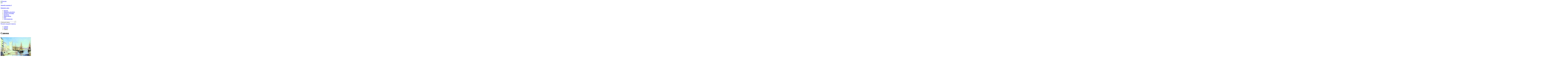

--- FILE ---
content_type: text/html; charset=UTF-8
request_url: https://8-poster.ru/pictures/Savona/
body_size: 69764
content:
  <!DOCTYPE HTML PUBLIC "-//W3C//DTD HTML 4.01 Transitional//EN" "http://www.w3.org/TR/html4/loose.dtd">
<html>
<head>
<title>Боголюбов Алексей Петрович - Савона, Русская живопись XIX века, Маринисты. Постеры, репродукции художников на холсте в интернет-магазине 8-Poster. </title>
<meta name="KeyWords" content="Боголюбов Алексей Петрович, Савона, Русская живопись XIX века, Маринисты купить репродукцию, печать картины, репродукция картины, репродукции, постер на заказ">
<meta name="Description" content="">
<meta name="pageDescription" content="">
<meta http-equiv="Content-Type" content="text/html; charset=utf-8">
<link rel="shortcut icon" href="/favicon.ico" type="image/x-icon">
<script type="text/javascript" src="https://ajax.googleapis.com/ajax/libs/jquery/1.7.2/jquery.min.js"></script>
<script type="text/javascript" src="/kjs/jquery.scrollTo-1.4.3.1-min.js"></script>
<script type="text/javascript" src="/kjs/jquery-ui-1.9.2.custom.min.js"></script>
<script type="text/javascript" src="/kjs/jquery-ui-timepicker-addon.js"></script>
<script type="text/javascript" src="/kjs/jquery.lightbox-0.5.js"></script>
<LINK href="/public/im/css.css" type="text/css" rel="stylesheet">
<LINK href="/kcss/jquery.lightbox-0.5.css" type="text/css" rel="stylesheet">
<LINK href="/kcss/jquery-ui-1.9.2.custom.min.css" type="text/css" rel="stylesheet">
<LINK href="/public/im/in.css" type="text/css" rel="stylesheet">
<!--[if IE 6]>
<LINK href="/public/im/ie6.css" type="text/css" rel="stylesheet">
<![endif]-->
<script>
	function scrollmon(arg) {
		//alert(arg);
		$(document).scrollTo(arg,300);
	}
	
	function a_srch() {
		word=$('.adv_search .f_in').val();
		form=$(".adv_search input[type='radio']:checked").val();
		color=$('#colorname').val();
		//alert(word);
		$.post('/pages/a_search/',{word:word,color:color,form:form},function(data) {
			
			arr=data.split('<>');
			wmod=' картины';
			if (arr[0]==0) wmod=' картин';
			if (arr[0]==1 || arr[0]==21 || arr[0]==31) wmod=' картина';
			if (arr[0]>4 && arr[0]<21) wmod=' картин';
			$('#numres').html('Найдено: '+arr[0]+wmod);
			
			if (arr[1]!='') {
				if ($('.adv_search .color .active').length==0) {
					$('.adv_search .color').html(arr[1]);
					mnum=$('.adv_search .color li').length;
					if (mnum>7) {
						$('.arrright').show();
						$('.arrleft').show();
						tx=$('.adv_search .color').html();
						$('.adv_search .color').append(tx);
						mnum+=5;
						$('.adv_search .color').css('left','0px');
					} else {
						$('.adv_search .color').css('left',(7-mnum)*27/2+'px');
						$('.arrright').hide();
						$('.arrleft').hide();
					}
				}
			}
		});
	}
	var hideall;
	(function($) {
		$(document).ready(function() {
			$('.closewin').click(function() {
				$('.allauthors').hide();
				$('.allstyles').hide();
				$('.allthemes').hide();
			});
			
			$('.atbl_list a').click(function() {
				$('.atbl_list a').removeClass('active');
				$(this).addClass('active');
			});
			
			a_srch();
			
			$(document).click(function() {
				if (hideall) {
					$('.allauthors').hide();
					$('.allstyles').hide();
					$('.allthemes').hide();
				}
			});
			
			$('.f_in').keyup(function() {
				a_srch();
			});
			
			$(".adv_search input[type='radio']").click(function() {
				a_srch();
			});
			
			$('.allthemes').hover(function() {
				hideall=false;
			},function() {
				hideall=true;
			});
			
			$('.allstyles').hover(function() {
				hideall=false;
			},function() {
				hideall=true;
			});
			
			$('.allauthors').hover(function() {
				hideall=false;
			},function() {
				hideall=true;
			});
			
			mnum=$('.adv_search .color li').length;
			if (mnum>7) {
				tx=$('.adv_search .color').html();
				$('.adv_search .color').append(tx);
				mnum+=5;
			} else {
				$('.arrright').hide();
				$('.arrleft').hide();
			}
			
			$('.arrright').click(function() {
				lnum=(($('.adv_search .color').position().left/27)*-1)+7;
				if (lnum<=mnum) {
					$('.adv_search .color').css('left',($('.adv_search .color').position().left-27)+'px');
				} else {
					$('.adv_search .color').css('left','0px');
				}
			});
			
			$('.adv_search .indv').live('click',function() {
				color=$(this).attr('clr');
				$('#colorname').val(color);
				if (!$(this).hasClass('active')) {
					$('.adv_search .indv').removeClass('active');
					$.each($('.adv_search .indv'),function() {
						if ($(this).attr('clr')==color) {
							$(this).addClass('active');
						}
					});
				} else {
					$('.adv_search .indv').removeClass('active');
					$('#colorname').val('');
				}
				a_srch();
				if (!$(".adv_search").hasClass('active')) {
					$(".adv_search").addClass('active');
				}
			});
			
			$('.arrleft').click(function() {
				fnum=(($('.adv_search .color').position().left/27)*-1)+1;
				if (fnum>1) {
					$('.adv_search .color').css('left',($('.adv_search .color').position().left+27)+'px');
				} else {
					$('.adv_search .color').css('left',((mnum-6)*-27)+'px');
				}
			});
			
			$(".adv_search").hover(
				function() {
					if (!$(".adv_search").hasClass('active')) {
						$(".adv_search").addClass('active');
						$("#additional_opts").stop().slideToggle('slow');
					}
				}, 
				function() {
					if ($(".adv_search").hasClass('active')) {
						$(".adv_search").removeClass('active');
						$("#additional_opts").stop().slideToggle(0);
					}
				}
			);
		});
	})(jQuery);
</script>
</head>
<body>
	<!--min-width-->
	<div id="min-width" style="position:relative;">
		<img class="bigbagget" style="position:absolute;display:none;border:3px solid efefef;z-index:9999;">
		<!--overflow-->
		<div id="overflow">
			<!--wrapper-->
			<div id="wrapper">
				<!--header-->
				<div id="header">
					<div class="logo"><a href="/"><img src="/public/im/logo.png" alt="Логотип"></a></div>
					<div class="contacts">
						<div class="phone"></div>
						<div class="address"></div>
					</div>
					<div class="h_cart">
						<a href="/cart/"><img src="/public/im/h_cart.png" alt="#"></a>
												<a href="/cart/"><p>Эмоций в корзине: <span id="cartnum_top">0</span></p></a>
						<a href="/cart/" class="btn1">Оформить заказ</a>
					</div>
					<div class="tm_wr">
						<ul class="top_menu">
							<li class="tm-item"><a href="/catalog/" class="tm-lnk">Каталог</a></li><li class="tm-item"><a href="/photo/" class="tm-lnk">Оформить свое фото</a></li><li class="tm-item"><a href="/payment/" class="tm-lnk">Оплата и Доставка</a></li><li class="tm-item"><a href="/contacts/" class="tm-lnk">Контакты</a></li><li class="tm-item"><a href="/articles/" class="tm-lnk">Наши работы</a></li><li class="tm-item"><a href="/news/" class="tm-lnk">Блог</a></li><li class="tm-item"><a href="/partnership/" class="tm-lnk">Сотрудничество</a></li>						</ul>
						<div class="adv_search">
							<form name="form1" method="post" action="/search/">
								<div class="f_row search_form">
																		<input class="f_in" autocomplete="off" type="text" value="Слово для поиска" onfocus="if(this.value=='Слово для поиска')this.value='';" 
									name="word" onblur="if(this.value=='')this.value='Слово для поиска';">
									<input class="f_btn" type="submit" value="">
								</div>
								<div id="additional_opts" style="display:none;">
									<fieldset>
										<legend>Поиск по параметрам</legend>
										<div class="f_row">
											<label for="">Основной цвет картины:</label>
											<div style="position:relative;margin-left:-3px;">
												<img src="/public/im/arr_left.png" class="arrleft">
												<div style="position:relative;height:31px;width:189px;overflow:hidden;margin-left:27px;">
													<input type="hidden" id="colorname" name="colorname" value="">
													<ul class="color" style="padding-right: 0px!important; position:absolute;top:2px;left:0px;width:10000px;">
														<li>
																		<div class="colholder">
																			<div class="indv" clr="583" style="background-color:snow;"></div>
																		</div>
																	</li><li>
																		<div class="colholder">
																			<div class="indv" clr="512" style="background-color:lightgreen;"></div>
																		</div>
																	</li><li>
																		<div class="colholder">
																			<div class="indv" clr="491" style="background-color:lightslategray;"></div>
																		</div>
																	</li><li>
																		<div class="colholder">
																			<div class="indv" clr="5" style="background-color:black;"></div>
																		</div>
																	</li><li>
																		<div class="colholder">
																			<div class="indv" clr="470" style="background-color:dodgerblue;"></div>
																		</div>
																	</li><li>
																		<div class="colholder">
																			<div class="indv" clr="475" style="background-color:limegreen;"></div>
																		</div>
																	</li><li>
																		<div class="colholder">
																			<div class="indv" clr="461" style="background-color:teal;"></div>
																		</div>
																	</li><li>
																		<div class="colholder">
																			<div class="indv" clr="506" style="background-color:darkseagreen;"></div>
																		</div>
																	</li><li>
																		<div class="colholder">
																			<div class="indv" clr="482" style="background-color:indigo;"></div>
																		</div>
																	</li><li>
																		<div class="colholder">
																			<div class="indv" clr="539" style="background-color:burlywood;"></div>
																		</div>
																	</li><li>
																		<div class="colholder">
																			<div class="indv" clr="584" style="background-color:yellow;"></div>
																		</div>
																	</li><li>
																		<div class="colholder">
																			<div class="indv" clr="463" style="background-color:deepskyblue;"></div>
																		</div>
																	</li><li>
																		<div class="colholder">
																			<div class="indv" clr="530" style="background-color:chocolate;"></div>
																		</div>
																	</li><li>
																		<div class="colholder">
																			<div class="indv" clr="524" style="background-color:rosybrown;"></div>
																		</div>
																	</li><li>
																		<div class="colholder">
																			<div class="indv" clr="568" style="background-color:orange;"></div>
																		</div>
																	</li><li>
																		<div class="colholder">
																			<div class="indv" clr="3" style="background-color:blue;"></div>
																		</div>
																	</li><li>
																		<div class="colholder">
																			<div class="indv" clr="507" style="background-color:mediumpurple;"></div>
																		</div>
																	</li><li>
																		<div class="colholder">
																			<div class="indv" clr="499" style="background-color:gray;"></div>
																		</div>
																	</li><li>
																		<div class="colholder">
																			<div class="indv" clr="529" style="background-color:peru;"></div>
																		</div>
																	</li><li>
																		<div class="colholder">
																			<div class="indv" clr="466" style="background-color:lime;"></div>
																		</div>
																	</li><li>
																		<div class="colholder">
																			<div class="indv" clr="531" style="background-color:lightgray;"></div>
																		</div>
																	</li><li>
																		<div class="colholder">
																			<div class="indv" clr="538" style="background-color:plum;"></div>
																		</div>
																	</li><li>
																		<div class="colholder">
																			<div class="indv" clr="562" style="background-color:orangered;"></div>
																		</div>
																	</li><li>
																		<div class="colholder">
																			<div class="indv" clr="561" style="background-color:deeppink;"></div>
																		</div>
																	</li><li>
																		<div class="colholder">
																			<div class="indv" clr="551" style="background-color:wheat;"></div>
																		</div>
																	</li><li>
																		<div class="colholder">
																			<div class="indv" clr="574" style="background-color:moccasin;"></div>
																		</div>
																	</li><li>
																		<div class="colholder">
																			<div class="indv" clr="526" style="background-color:silver;"></div>
																		</div>
																	</li><li>
																		<div class="colholder">
																			<div class="indv" clr="504" style="background-color:darkmagenta;"></div>
																		</div>
																	</li><li>
																		<div class="colholder">
																			<div class="indv" clr="498" style="background-color:olive;"></div>
																		</div>
																	</li><li>
																		<div class="colholder">
																			<div class="indv" clr="503" style="background-color:darkred;"></div>
																		</div>
																	</li><li>
																		<div class="colholder">
																			<div class="indv" clr="511" style="background-color:yellowgreen;"></div>
																		</div>
																	</li><li>
																		<div class="colholder">
																			<div class="indv" clr="478" style="background-color:royalblue;"></div>
																		</div>
																	</li><li>
																		<div class="colholder">
																			<div class="indv" clr="497" style="background-color:purple;"></div>
																		</div>
																	</li><li>
																		<div class="colholder">
																			<div class="indv" clr="513" style="background-color:sienna;"></div>
																		</div>
																	</li><li>
																		<div class="colholder">
																			<div class="indv" clr="480" style="background-color:darkslateblue;"></div>
																		</div>
																	</li><li>
																		<div class="colholder">
																			<div class="indv" clr="473" style="background-color:seagreen;"></div>
																		</div>
																	</li><li>
																		<div class="colholder">
																			<div class="indv" clr="468" style="background-color:aqua;"></div>
																		</div>
																	</li><li>
																		<div class="colholder">
																			<div class="indv" clr="474" style="background-color:darkslategray;"></div>
																		</div>
																	</li><li>
																		<div class="colholder">
																			<div class="indv" clr="564" style="background-color:hotpink;"></div>
																		</div>
																	</li><li>
																		<div class="colholder">
																			<div class="indv" clr="500" style="background-color:skyblue;"></div>
																		</div>
																	</li><li>
																		<div class="colholder">
																			<div class="indv" clr="488" style="background-color:slateblue;"></div>
																		</div>
																	</li><li>
																		<div class="colholder">
																			<div class="indv" clr="528" style="background-color:indianred;"></div>
																		</div>
																	</li><li>
																		<div class="colholder">
																			<div class="indv" clr="484" style="background-color:cadetblue;"></div>
																		</div>
																	</li><li>
																		<div class="colholder">
																			<div class="indv" clr="502" style="background-color:blueviolet;"></div>
																		</div>
																	</li><li>
																		<div class="colholder">
																			<div class="indv" clr="567" style="background-color:lightsalmon;"></div>
																		</div>
																	</li><li>
																		<div class="colholder">
																			<div class="indv" clr="534" style="background-color:goldenrod;"></div>
																		</div>
																	</li><li>
																		<div class="colholder">
																			<div class="indv" clr="516" style="background-color:lightblue;"></div>
																		</div>
																	</li><li>
																		<div class="colholder">
																			<div class="indv" clr="517" style="background-color:greenyellow;"></div>
																		</div>
																	</li><li>
																		<div class="colholder">
																			<div class="indv" clr="2" style="background-color:green;"></div>
																		</div>
																	</li><li>
																		<div class="colholder">
																			<div class="indv" clr="460" style="background-color:darkgreen;"></div>
																		</div>
																	</li><li>
																		<div class="colholder">
																			<div class="indv" clr="525" style="background-color:darkkhaki;"></div>
																		</div>
																	</li><li>
																		<div class="colholder">
																			<div class="indv" clr="458" style="background-color:darkblue;"></div>
																		</div>
																	</li><li>
																		<div class="colholder">
																			<div class="indv" clr="540" style="background-color:lightcyan;"></div>
																		</div>
																	</li><li>
																		<div class="colholder">
																			<div class="indv" clr="514" style="background-color:brown;"></div>
																		</div>
																	</li><li>
																		<div class="colholder">
																			<div class="indv" clr="550" style="background-color:sandybrown;"></div>
																		</div>
																	</li><li>
																		<div class="colholder">
																			<div class="indv" clr="469" style="background-color:midnightblue;"></div>
																		</div>
																	</li><li>
																		<div class="colholder">
																			<div class="indv" clr="515" style="background-color:darkgray;"></div>
																		</div>
																	</li><li>
																		<div class="colholder">
																			<div class="indv" clr="588" style="background-color:;"></div>
																		</div>
																	</li><li>
																		<div class="colholder">
																			<div class="indv" clr="1" style="background-color:red;"></div>
																		</div>
																	</li>													</ul>
												</div>
												<img src="/public/im/arr_right.png" class="arrright">
											</div>
										</div>
										<div class="f_row">
											<label for="">Форма:</label>
											<ul class="form">
												<li>
													<label><img src="/public/im/f4.png" alt="#">
													<input type="radio"  checked value="0" name="pform" id="r4"></label>
												</li>
												<li>
													<label><img src="/public/im/f1.png" alt="#">
													<input type="radio"  value="2" name="pform" id="r1"></label>
												</li>
												<li>
													<label><img src="/public/im/f2.png" alt="#">
													<input type="radio"  value="1" name="pform" id="r2"></label>
												</li>
												<li>
													<label><img src="/public/im/f3.png" alt="#">
													<input type="radio"  value="3" name="pform" id="r3"></label>
												</li>
											</ul>
										</div>
										<div class="f_row">
											<input type="submit" value="Показать" class="f_btn" style="width:78px;float:left;
											background:url(/public/im/f_btn2.png) top left no-repeat;">
											<legend id="numres" style="font-size:16px;float:left;padding: 10px 0 0 15px;"></legend>
										</div>
									</fieldset>
								</div>
							</form>
						</div>
					</div>
							<script>
		function searchLetter(ltr) {
			$('#wflt').val('');
			if (parseInt(ltr)==0) {
				$('.pvz_town li').show();
				$('.filt_letter').removeClass('active');
			} else {
				$('.pvz_town li').show();
				$.each($('.pvz_town li'),function() {
					if ($(this).attr('fletter')!=ltr) $(this).hide();
				});
			}
		}
		
		function searchWord() {
			$('.filt_letter').removeClass('active');
			val=$.trim($('#wflt').val()).toLowerCase();
			$('.pvz_town li').show();
			$.each($('.pvz_town li a'),function() {
				tx=$(this).html().toLowerCase();
				if (tx.indexOf(val)<0) {
					$(this).parent().hide();
				}
			});
		}
		
		$(document).ready(function() {
			$('#wflt').keyup(function() {
				searchWord();
			});
			
			$('.filt_letter').click(function() {
				$('.filt_letter').removeClass('active');
				$(this).addClass('active');
				searchLetter($(this).attr('ltr'));
			});
			
			//$('.pvz_town').height($('.pvz_town').height());
			searchLetter('м');
		});
		</script>
		<div class="pvz">
			<a style="text-decoration:none;" href="/pvz/"><big>Пункты выдачи заказов</big></a>
			<!--div class="ddown">		
						</div-->
		</div>		
							
				</div><!--/header-->
				<!--main-->
				<div id="main">
					<div class="content_wr">
												<div  class="content">
							<ul class="breadcrumbs">
								<li><a href="/">Главная</a></li>
								<li><a href="/catalog/">Каталог</a></li><li><a>Савона</a></li>							</ul>
							<div class="textcontent"></div><script>
var sizechanged=false;
var bagid=0;
var imgorigwidth;
var idsa=new Array('276','275','274','273','272','271','270','269','268','267','266','265','264','263','262','261','260','259','258','257','256','255','254','253','252','251','250','249','248','247','245','244','243','242','241','240','239','238','117','116','115','114','113','112','111','110','109','108','107','106','105','104','103','102','101','100','99','98','97','96','95','94','93','92','91','90','87','86','85','84','83','82','81','80','79','78','77','76','75','74','73','72','71','70','69','68','67','66','65','64','63','62','61','60','59','58','57','56','55','54','53','52','51','50','49','48','47','46','45','44','43','42','41','40','39','38','37','36','35','34','33','32','31','30','29','28','27','19','18',0);
var pricesa=new Array('700','700','700','700','700','700','700','700','700','700','700','600','600','600','600','600','700','700','700','700','700','700','700','700','700','700','700','700','700','700','700','700','700','700','700','700','700','700','1200','1200','1000','1000','1000','1200','1000','1000','1000','1300','1300','1300','1000','1000','1000','900','900','900','900','900','900','900','1000','1000','1000','1000','1000','1000','1200','1200','1200','1200','1200','1200','1000','1000','1000','1000','1000','1000','1200','1200','1200','1200','1000','1000','1200','1000','1000','1000','1000','1000','1000','1200','1000','1000','1000','1000','1000','1000','1000','1000','1000','800','800','800','800','800','800','1400','800','800','800','800','800','800','800','800','800','800','800','800','800','800','600','600','600','600','800','600','600',0);
var cornera=new Array('left-verh-NA074.0.158.png','left-verh-NA074.0.157.2.png','left-verh-NA074.0.153.png','left-verh-NA074.0.153.2.png','left-verh-NA074.0.152.png','left-verh-NA074.0.152.2.png','left-verh-NA074.0.151.2.png','left-verh-NA072.0.157.png','left-verh-NA072.0.156.png','left-verh-NA072.0.155.png','left-verh-NA066.0.126.png','left-verh-NA054.0.112.png','left-verh-NA054.0.111.png','left-verh-NA054.0.110.png','left-verh-NA054.0.109.png','left-verh-NA054.0.108.png','left-verh-NA052.0.119.png','left-verh-NA052.0.118.png','left-verh-NA052.0.117.png','left-verh-NA052.0.116.png','left-verh-NA052.0.115.png','left-verh-NA052.0.114.png','left-verh-NA052.0.113.png','left-verh-NA046.0.165.png','left-verh-NA046.0.164.png','left-verh-NA046.0.148.png','left-verh-NA046.0.147.png','left-verh-NA045.1.142.png','left-verh-NA045.1.096.png','left-verh-NA045.1.058.png','left-verh-600.697.879.png','left-verh-600.697.878.png','left-verh-569.247.200.png','left-verh-522.743.948.png','left-verh-422.123.054.png','left-verh-111.412.845.png','left-verh-111.412.842.png','left-verh-111.267.742.png','064e03031fdda6308255d812198ea939.png','9bbbbac2df9e6a8e946cee16857bac52.png','11f16eace5c675fef304a8f94a16196b.png','3d6aced1af95ec1d49a848e5eedb6036.png','83a5faea2f628d2f29dcee86009950fc.png','1e1865d2d5d36fd4df9cb6b75ddae310.png','3a4bdc86a2e792fef678c5f22cd1250e.png','9859fa8daae211e5d807ba75b80f2707.png','6eb4e925af84172dfc4c62ad7f333c23.png','00879900329c421f93340b0dbe20ac2c.png','7ea984491e78411784b50b93614eb88c.png','b8a300a7f8f097ba742c564320061923.png','c301f68a39617a9e46a776aa9fbd48c6.png','2e91786cdcb92f210fb13a8a08f9c2f7.png','423f8143d3f6735846fe1ce656c2bd14.png','838a84406666bd182c531aaa672a3f8c.png','07d9fc472c5105a4ba979e0c94ef3344.png','97b76dd63b19e97214d83a56101a0f4c.png','d3fe09a5bf4b507cead5c950a1524ca6.png','db5576f9867adfd3f8d98d381906acd9.png','40ad056edbe4f06397be23ea139cf420.png','4d3e2c3708dcac61011811c6ed7f572e.png','57e6216c6fb2aef77ab51f40d9b28f02.png','7a4d17e7b96102fffba8a5b278415e09.png','6f6639a46c38bc9dc652a1ed151e4b2f.png','e3ca319a56e94f5cd647148b70161e3d.png','241c3bb890575f6fd54e280178e9605a.png','d771e79d35128d2c6164b3a50245e72f.png','a0704b3b6aaa41bf7badb6f52bb8f6d1.png','0bb23640402a7f633f95ea7f7cc5a69c.png','b68e5256d2175963eb962b88750fb83f.png','9e8cf4cb741763b435d4e96e989ef2c9.png','c8fb818d0d4494f8649f522dcaa18e81.png','cabf731fd25ad99f35d9021034cd98ac.png','a3b88ae1f6d80b0695647df60a562a47.png','a90746e1ccea7fbfd05f581912c79760.png','9ae66eb03ad4dbe565a934593ac2b667.png','015cf73fc1b69abd26b53ac3f89f1042.png','5e80bee7c6e23a3c9db328bb8714e903.png','ebf29e09046fe09c2e9a05f33f5314aa.png','fcfa0e249ebd9d5e1531fa72908d4a82.png','6df8d7d2ae061c45e393bb4a479f0e2b.png','36c564038df0759fcea3b283570d156c.png','275d549761f158eb8d4d249c58066e34.png','467fbf1f96bccfcecc375d0ea3d20988.png','3762804527ced91d0be4e803029d071b.png','7b8ac732829c4ae84e763d9fe8ef5d84.png','4615ba21d1f7cfbf6eb030f574cd65d5.png','891d13bf76a20043d70f625bd1f11864.png','ea66cd009a0df6ebdbcd829e707a77cf.png','971b9d2d2930c7d33e2a1e64b7909ffa.png','f561c236f6ca620b07447bde9e7dd555.png','d58eb68a2c9d785e9a30311570d18039.png','5d6ab08d8886c330465a56acb4e11000.png','538296594c02c5269435299b1221eee3.png','72f5d025497cdb31689cd98cc1a6c103.png','0a830a9dd68f86218dd3d84fd1996c99.png','226e1550ef049e61566f4e83ed26aab0.png','3314b1bbc455d289e8487cea17913706.png','6a20547a955e426b88155ac4a342cc37.png','4232063aa45a5a51802dd161eee9e6a4.png','eb62a923aa5e2a3c595ac5ea50b68032.png','59b0ae951b841f2d780fa20226bec0e4.png','23889f106da7150e5350b652cae3a763.png','20bcc66536082218debc279f429e35bd.png','a400d794ecae561b99946f86e6058f88.png','02fa67e14a92cc19571dfc8ad5454bb6.png','7d7e12134f2e3e5f6ce7faa0d205e84a.png','4c5e75c04694658754bcb33595b924a8.png','c72d2247ce490074b67bb8f3859335b6.png','e3b70499221bdc91c186d5ed87650ea8.png','b66e75925625084490ad4c411a1b021a.png','4d248d704fb77d94461d2e703a3e6ccb.png','cfe95d4312f9eac32dfa71c6c07da592.png','16b87bc800af62bde58b97513c82a987.png','87176bb675ad5b9390fa8c00356b7ae6.png','beb5174650a2200b70ee259e98c03fa4.png','156f62d1a664f5bcea4ab9d2468eba1b.png','9dc17457076d38ec00e2fa0c60284c95.png','ebff8652011e1c64697bee55303c1581.png','452e93eadb33e5cfa69b1571f795ea2f.png','706f05d8a2a319972f5f5f8240605df2.png','9a543028807980a450a74ba7bca44c22.png','40822384f95d453e5a8e77497be1d041.png','860c940ab011a2d548c8e787dc2e1513.png','5ce8ba71230cd6b2c8ed3dece162db7b.png','2b4f71037aa2cd87affa1f1bfb840b9f.png','a0a252900f494479c57fffdd9472bf48.png','1019385783b3e817edfbf7bcd12e14dd.png','622edd64245f5c57969ec14ac9e2b5a6.png','topright.png',0);
var colora=new Array('524','524','529','529','524','524','525','524','525','524','516','525','516','539','506','506','534','534','530','524','539','516','506','5','5','551','531','529','525','525','551','551','525','539','525','524','528','528','513','515','534','515','513','583','515','534','534','499','534','539','513','515','499','530','584','503','538','539','500','506','515','529','474','525','513','498','583','525','526','583','499','534','473','539','498','513','474','498','491','525','525','499','513','534','499','534','498','515','515','499','499','515','525','506','513','460','530','534','515','525','530','534','531','539','513','525','515','534','515','534','534','499','534','534','515','525','525','525','526','539','525','525','539','498','526','474','534','530','528',0);
var materiala=new Array('2','2','2','2','2','2','2','2','2','2','2','2','2','2','2','2','2','2','2','2','2','2','2','2','2','2','2','2','2','2','2','2','2','2','2','2','2','2','2','2','2','2','2','2','2','2','2','2','2','2','2','2','2','2','2','2','2','2','2','2','2','2','2','2','2','2','2','2','2','2','2','2','2','2','2','2','2','2','2','2','2','2','2','2','2','2','2','2','2','2','2','2','2','2','2','2','2','2','2','2','2','2','2','2','2','2','2','2','2','2','2','2','2','2','2','2','2','2','2','2','2','2','2','2','2','2','2','2','2',0);

var allcol = new Array('red','green','blue','black','yellow','snow','moccasin','orange','lightsalmon','hotpink','orangered','deeppink','wheat','sandybrown','lightcyan','burlywood','plum','goldenrod','lightgray','chocolate','peru','indianred','silver','darkkhaki','rosybrown','greenyellow','lightblue','darkgray','brown','sienna','lightgreen','yellowgreen','mediumpurple','darkseagreen','darkmagenta','darkred','blueviolet','skyblue','gray','olive','purple','lightslategray','slateblue','cadetblue','indigo','darkslateblue','royalblue','limegreen','darkslategray','seagreen','dodgerblue','midnightblue','aqua','lime','deepskyblue','teal','darkgreen','darkblue',0);
var allcolid = new Array('1','2','3','5','584','583','574','568','567','564','562','561','551','550','540','539','538','534','531','530','529','528','526','525','524','517','516','515','514','513','512','511','507','506','504','503','502','500','499','498','497','491','488','484','482','480','478','475','474','473','470','469','468','466','463','461','460','458',0);

function colorsort(price,mid,color) {
	var temparr=new Array();
	for (i=0;i<idsa.length;i++) {
		var suitable = true;
		if (price*1>0) {
			if (price*1==400) {
				price1 = 0;
				price2 = 400;
			} else {
				price2 = price*1;
				price1 = price2-199;
			}
			if (pricesa[i]*1<price1 || pricesa[i]*1>price2) {
				suitable = false;
			}
		}
		if (mid*1!=materiala[i]*1) {
			suitable = false;
		}
		if (suitable) {
			if ($.inArray(colora[i]*1,temparr)<0) {
				temparr[temparr.length]=colora[i]*1;
				//alert('insert');
			}
		}
	}
	tmp='';
	ans='';
	for (i=0;i<temparr.length;i++) {
		index=$.inArray(temparr[i]+'',allcolid);
		if (color*1==allcolid[index]*1) {
			tmp+='<li><div class="colholder"><div class="indv" clr="'+allcolid[index]+'" style="background:'+allcol[index]+';"></div></div></li>';
		} else {
			ans+='<li><div class="colholder"><div class="indv" clr="'+allcolid[index]+'" style="background:'+allcol[index]+';"></div></div></li>';
		}
	}
	res=tmp+ans;
	return res;
}

function baggetsort(price,mid,color) {
	res='';
	for (i=0;i<idsa.length;i++) {
		var suitable = true;
		if (price*1>0) {
			if (price*1==400) {
				price1 = 0;
				price2 = 400;
			} else {
				price2 = price*1;
				price1 = price2-199;
			}
			if (pricesa[i]*1<price1 || pricesa[i]*1>price2) {
				suitable = false;
			}
		}
		if (color*1!=0) {
			if (color*1!=colora[i]*1) {
				suitable = false;
			}
		}
		if (mid*1!=materiala[i]*1) {
			suitable = false;
		}
		if (suitable) {
			res+='<li class="thumb elem'+idsa[i]+'"><a href="javascript:setbagget('+idsa[i]+')"><img src="/public/baggets/'+cornera[i]+'" width="97" height="97">'+
			'</a><div class="price"><span class="prc">'+pricesa[i]+'</span> р.</div></li>';
		}
	}
	return res;
} 

function showgalram() {
	$('.gal_bl').width($('.tores').width()+7);
	t1=parseFloat($('.tores').parent().position().top)+$('.tores').height();
	t2=$('.tores').parent().position().top+25;
	t3=$('.tores').parent().position().top;
	h2=$('.tores').height()-18;
	l1=($('.thumb_wr').width()-$('.tores').width())/2;
	l2=l1+$('.tores').width();
	$('.gal_bl').css({'top':t1+'px','left':l1+'px','z-index':'10000'});
	$('.gal_br').css({'top':t2+'px','left':l2+'px','z-index':'10001'});
	$('.gal_br').height(h2);
	$('.gal_tr').css({'top':t3+'px','left':l2+'px','z-index':'10002'});
	
	$('.gal_bl').show();
	$('.gal_br').show();
	$('.gal_tr').show();
}

function hidegalram() {
	$('.gal_bl').hide();
	$('.gal_br').hide();
	$('.gal_tr').hide();
}

$(window).load(function() {
	imgorigwidth=$('#togetsrc').width();
});
$(document).ready(function() {
	
	$('.lbox').lightBox();
	
	$(document).click(function() {
		console.log('l -'+parseFloat($('.tores').parent().position().left));
	});
	
	changecolors();
	prices();
	imgorigwidth=$('#togetsrc').width();
	
	$('#frames_slider ul a').live('mouseover',function() {
		$('.bigbagget').show();
		$('.bigbagget').attr("src",$('img',this).attr('src'));
	});
	$('#frames_slider ul a').live('mouseout',function() {
		$('.bigbagget').hide();
	})

	$(document).mousemove(function(e) {
		$('.bigbagget').css('top',(e.pageY+15)+'px')
		$('.bigbagget').css('left',e.pageX+'px')
	})

	mnum2=$('.color_wr .color li').length;
	if (mnum2>4) {
		tx=$('.color_wr .color').html();
		$('.color_wr .color').append(tx);
		mnum2+=2;
	} else {
		$('#colors_next').hide();
		$('#colors_prev').hide();
	}
	
	$('#colors_next').click(function() {
		lnum=(($('.color_wr .color').position().left/27)*-1)+4;
		if (lnum<=mnum2) {
			$('.color_wr .color').css('left',($('.color_wr .color').position().left-27)+'px');
		} else {
			$('.color_wr .color').css('left','0px');
		}
	});
	
	$('.color_wr .indv').live('click',function() {
		color=$(this).attr('clr');
		//$('#colorname').val(color);
		if (!$(this).hasClass('active')) {
			$('.color_wr .indv').removeClass('active');
			$.each($('.color_wr .indv'),function() {
				if ($(this).attr('clr')==color) {
					$(this).addClass('active');
				}
			});
		} else {
			$('.color_wr .indv').removeClass('active');
			//$('#colorname').val('');
		}
		a_srch();
		if (!$(".color_wr").hasClass('active')) {
			$(".color_wr").addClass('active');
		}
		pickbaggets();
	});
	
	$('#colors_prev').click(function() {
		fnum=(($('.color_wr .color').position().left/27)*-1)+1;
		if (fnum>1) {
			$('.color_wr .color').css('left',($('.color_wr .color').position().left+27)+'px');
		} else {
			$('.color_wr .color').css('left',((mnum2-3)*-27)+'px');
		}
	});
	
	cnum=$('.carousel li').length;
	if (cnum>5) {
		tx2=$('.carousel').html();
		$('.carousel').append(tx2);
		cnum+=3;
	} else {
		$('#frame_prev').hide();
		$('#frame_next').hide();
	}
	
	$('#frame_prev').click(function() {
		fnum=(($('.carousel').position().left/119)*-1)+1;
		if (fnum>1) {
			$('.carousel').animate({left: ($('.carousel').position().left+119)},100);
		} else {
			$('.carousel').css('left',((cnum-5)*-119)+'px');
			$('.carousel').animate({left: ($('.carousel').position().left+119)},100);
		}
	});
	
	$('#frame_next').click(function() {
		lnum=(($('.carousel').position().left/119)*-1)+5;
		if (lnum<=cnum) {
			$('.carousel').animate({left:$('.carousel').position().left-119},100);
		} else {
			$('.carousel').animate({left:$('.carousel').position().left-119},100,function() {
				$('.carousel').css('left','0px');
			});
		}
	});
	
	$('#bprice').change(function() {
		changecolors();
		prices();
	});
	$('#matid').change(function() {
		changecolors();
		prices();
	});
	
	$('#size').change(function() {
		sizechanged=true;
		prices();
		setbagget(bagid);
	});
	
	$('#ftype').change(function() {
		prices();
	});
	$('#podr').change(function() {
		//alert($('option:selected',this).attr('rama')*1);
		if ($('option:selected',this).attr('rama')*1==0) {
			$('#baggetshold').hide();
			$('.hasrama').hide();
			$('.norama').show();
			$('#texgel').show();
			setbagget(0);
			bagid=0;
			showgalram();
		} else if ($('option:selected',this).attr('rama')*1==2) {
			$('#baggetshold').hide();
			$('.hasrama').hide();
			//$('.norama').show();
			$('#texgel').hide();
			$('#f5').click();
			setbagget(0);
			bagid=0;
			//showgalram();
		} else {
			$('#baggetshold').show();
			$('.hasrama').show();
			$('#texgel').show();
			$('.norama').hide();
			//alert($('option:selected',this).attr('rama')*1);
			hidegalram();
		}
		prices();
	});
	$('.gel').click(function() {
		prices();
	});
	
});

function clearcolor() {
		$('.color_wr .indv').removeClass('active');
		//a_srch();
		pickbaggets();
	}

function changecolors() {
	price=$('#bprice').val();
	mat=$('#matid').val();
	if ($('.color_wr .active').length>0) {
		color=$('.color_wr .active:first').attr('clr');
	} else {
		color=0;
	}
	/*$.post('/pages/incolorpick/',{price:price,mat:mat,color:color},function(data) {
		
		$('.color_wr .color').html(data);
		mnum2=$('.color_wr .color li').length;
		if (mnum2>4) {
			tx=$('.color_wr .color').html();
			$('.color_wr .color').append(tx);
			mnum2+=2;
			$('#colors_next').show();
			$('#colors_prev').show();
		} else {
			$('#colors_next').hide();
			$('#colors_prev').hide();
		}
		
		pickbaggets();
	});*/
	data=colorsort(price,mat,color);
	$('.color_wr .color').html(data);
	mnum2=$('.color_wr .color li').length;
	if (mnum2>4) {
		tx=$('.color_wr .color').html();
		$('.color_wr .color').append(tx);
		mnum2+=2;
		$('#colors_next').show();
		$('#colors_prev').show();
	} else {
		$('#colors_next').hide();
		$('#colors_prev').hide();
	}
	
	pickbaggets();
}

function pickbaggets() {
	price=$('#bprice').val();
	mid=$('#matid').val();
	if ($('.color_wr .active').length>0) {
		color=$('.color_wr .active:first').attr('clr');
	} else {
		color=0;
	}
	/*$.post('/pages/b_srch/',{price:price,mid:mid,color:color},function(data) {
		$('.carousel').html(data);
		cnum=$('.carousel li').length;
		if (cnum>5) {
			tx2=$('.carousel').html();
			$('.carousel').append(tx2);
			cnum+=3;
			$('#frame_prev').show();
			$('#frame_next').show();
		} else {
			$('#frame_prev').hide();
			$('#frame_next').hide();
		}
		prices();
	});*/
	data=baggetsort(price,mid,color);
	//alert(data);
	$('.carousel').html(data);
	cnum=$('.carousel li').length;
	if (cnum>5) {
		tx2=$('.carousel').html();
		$('.carousel').append(tx2);
		cnum+=3;
		$('#frame_prev').show();
		$('#frame_next').show();
	} else {
		$('#frame_prev').hide();
		$('#frame_next').hide();
	}
	prices();
}

function prices() {
	coof=$('#size option:selected').attr('coof');
	area=(Math.round(($('#size option:selected').attr('width')*1)*Math.round($('#size option:selected').attr('width')*coof)))/10000;
	perim=(Math.round($('#size option:selected').attr('width')*coof)+Math.round($('#size option:selected').attr('width')*1))*2/100;
	
	ft_price=$('#ftype').val()*area;
	pod_price=$('#podr').val()*perim;
	
	bag_price=$('.carousel .active:first .prc').html();
	if (bag_price==null) bag_price=0;
	bag_price=bag_price*perim;
	gelprice=$('.gel:checked').val()*area;
	
	sb_coof=1.2;
	if (bag_price>0) {
		total=(ft_price+gelprice+pod_price+bag_price)*sb_coof;
	} else {
		total=ft_price+gelprice+pod_price+bag_price;
	}
	$('#totalprice').html(Math.round(total));
	
}

function setbagget(arg) {
	//alert(arg);
	if (arg>0) {
		if ($('.elem'+arg).hasClass('active') && !sizechanged) {
			if (!sizechanged) {
				$('.carousel .active').removeClass('active');
				$('#togetsrc').removeAttr('width');
				$('#togetsrc').css('top',0);
				$('#togetsrc').css('left',0);
				$('.tores').css('height','auto');
				$('#baghold').html('');
				$('#delbaghold').hide();
				bagid=0;
			}
		} else {
			$('.carousel .active').removeClass('active');
			$('.elem'+arg).addClass('active');
			bagid=arg;
			w=$('#size option:first').attr('width');
			w2=$('#size option:selected').attr('width');
			src=$('#togetsrc').attr('src');
			coof=w/w2;
			//if (imgorigwidth<250) {
				coof=coof*0.5;
			//}
			console.log(coof);
			console.log(src);
			$.post('/pages/setbag/',{coof:coof,bag:arg,src:src},function(data) {
				$('#baghold').html(data);
				prices();
				tw=$('#marghold').attr('margw')-2;
				cmarg=$('#baghold').css('margin-left')-20;
				cw=$('#baghold').width();
				nw=cw-tw*2;
				nml=cmarg+tw;
				nmt=tw-20;
				
				$('#togetsrc').attr('width',nw);
				
				nh=$('#togetsrc').height()+tw*2;
				$('.tores').height(nh);
				
				//$('#togetsrc').css('height','auto');
				$('#togetsrc').css('top',tw+'px');
				$('#togetsrc').css('left',tw+'px');
				$('#delbaghold').show();
			});
			prices();
			sizechanged=false;
		}
	} else {
		$('.carousel .active').removeClass('active');
		$('#togetsrc').removeAttr('width');
		$('#togetsrc').css('top',0);
		$('#togetsrc').css('left',0);
		$('.tores').css('height','auto');
		$('#baghold').html('');
		$('#delbaghold').hide();
		bagid=0;
	}
	prices();
}

function tocart() {
	pid=681;
	
	coof=$('#size option:selected').attr('coof');
	area=(Math.round(($('#size option:selected').attr('width')*1)*Math.round($('#size option:selected').attr('width')*coof)))/10000;
	perim=(Math.round($('#size option:selected').attr('width')*coof)+Math.round($('#size option:selected').attr('width')*1))*2/100;
	
	ft_price=$('#ftype').val()*area;
	pod_price=$('#podr').val()*perim;
	
	bag_price=$('.carousel .active:first .prc').html();
	if (bag_price==null) bag_price=0;
	bag_price=bag_price*perim;
	gelprice=$('.gel:checked').val()*area;
	//bagid
	sb_coof=1.2;
	if (bag_price>0) {
		total=(ft_price+gelprice+pod_price+bag_price)*sb_coof;
	} else {
		total=ft_price+gelprice+pod_price+bag_price;
	}
	size=$('#size option:selected').html();
	$.post('/pages/tocart/',{ft_price:ft_price,pod_price:pod_price,bag_price:bag_price,gelprice:gelprice,pid:pid,bagget:bagid,total:total,size:size},function(data) {
		alert('Товар добавлен в корзину');
		$('#cartnum_top').html(data);
		$('.gotocartlink').show();
	});
	
}
</script>
<!--[if IE 6]>
<LINK href="im/ie6.css" type="text/css" rel="stylesheet">
<![endif]-->
<h1>Савона</h1>
<div style="height:10px;"></div>
<div class="p_detail">
	<div class="preview">
		<div class="thumb_wr">
			<div class="gal_bl" style="display:none;position:absolute;top:0px;left:0px;height:7px;background:url(/public/i/gal_border.png) bottom left no-repeat;"></div>
			<div class="gal_br" style="display:none;position:absolute;top:0px;left:0px;width:7px;background:url(/public/i/gal_border.png) bottom right no-repeat;"></div>
			<div class="gal_tr" style="display:none;position:absolute;top:0px;left:0px;width:7px;height:30px;background:url(/public/i/gal_border.png) top right no-repeat;"></div>
			
			<div class="thumb" style="height:auto;position:relative;margin-left:0px;width:348px;">
				
				<img class="tores" src="/public/catalog/thumbs/version_9/bogolyb-250-savona-.jpg" alt="#" style="position:relative;z-index:1;visibility:hidden;margin:-20px;">
				
				<div id="delbaghold" style="display:none;text-align:center;position:absolute;width:100%;bottom:-25px;left:0;">
					<a id="delbag" href="javascript:setbagget(0);">Удалить багет</a>
				</div>
				<div style="position:absolute;top:0;left:0;">
					<div style="position:relative;margin:0px;" id="mphold">
					<img id="togetsrc" src="/public/catalog/thumbs/version_9/bogolyb-250-savona-.jpg" alt="#" style="position:absolute;top:0;left:0;z-index:1;">
					</div>
				</div>
				<a href="/public/catalog/thumbs/version_10/bogolyb-250-savona-.jpg" class="lbox">
				<div style="position:absolute;width:388px;top:0px;left:0px;z-index:10;">
				<div style="position:relative;margin:0px;width:388px;" id="baghold">
					<img src="/public/catalog/thumbs/version_9/bogolyb-250-savona-.jpg" alt="#" style="visibility:hidden;">
									</div>
				</div>
				</a>
			</div>
		</div>
		<div class="p_descr">
			<table cellpadding="0" cellspacing="0" class="pd_table">
				<tr>
					<th>Автор:</th>
					<td><a href="/authors/Bogolyubov_Aleksey_Petrovich/">Боголюбов Алексей Петрович</a></td>
				</tr>
				<tr>
					<th>Арт-стиль</th>
					<td><a href="/styles/Russkaya_jivopis_XIX_veka/">Русская живопись XIX века</a></td>
				</tr>
				<tr>
					<th>Тематика:</th>
					<td><a href="/themes/Marinistyi/">Маринисты</a></td>
				</tr>
								<tr>
					<th>Выберите размер:</th>
					<td>
						<select name="size" id="size" class="f_in">
							<option width="30" coof="0.656" msize="30" value="33">30 х 20 см</option><option width="40" coof="0.656" msize="40" value="16">40 х 26 см</option><option width="50" coof="0.656" msize="50" value="17">50 х 33 см</option><option width="60" coof="0.656" msize="60" value="18">60 х 39 см</option><option width="70" coof="0.656" msize="70" value="19">70 х 46 см</option><option width="80" coof="0.656" msize="80" value="25">80 х 52 см</option><option width="90" coof="0.656" msize="90" value="31">90 х 59 см</option>						</select>
					</td>
				</tr>
				<tr>
					<th>Тип исполнения:</th>
					<td>
						<select name="ftype" id="ftype" class="f_in">
														<option value="2100">на холсте</option>
							<!--option value="8000">на фотобумаге</option-->
						</select>
					</td>
				</tr>
				<tr>
					<th>Подрамник:</th>
					<td>
						<select name="podr" id="podr" class="f_in">
							<option rama="1" value="900">обычный</option>
							<option rama="0" value="1100">галерейный</option>
							<option rama="2" value="0">только холст</option>
						</select>
					</td>
				</tr>
				<tr id="texgel">
					<th>Текстурный гель:</th>
					<td>
						<label><input value="2000" type="radio" name="gel" class="gel" id="f4">&nbsp;да</label>
						<label><input value="0" checked type="radio" name="gel" class="gel" id="f5">&nbsp;нет</label>
					</td>
				</tr>
				<tr class="canhide">
					<th></th>
					<td><div class="price">Стоимость товара: <big><span id="totalprice">6 070</span> р.</big></div></td>
				</tr>
				<tr class="canhide">
					<th></th>
					<td><input type="button" onclick="tocart();" value="Добавить в корзину" class="f_btn"></td>
				</tr>
								<tr class="gotocartlink" style="display:none;">
					<th></th>
					<td><a href="/cart/">Перейти к корзине</a></td>
				</tr>
				<!--tr>
					<th></th>
					<td><div class="sn_ico"><img src="/public/im/sn_ico.png" alt="#"></div></td>
				</tr-->
			</table>
		</div>
		<div class="clear"></div>
	</div><div style="height:10px;"></div>
	<h2 class="hasrama">Выбрать раму:</h2>
	<h2 class="norama" style="display:none;"><p style="text-align: left;">Галерейный подрамник вешается на стену без рамы в виде постера. Галерейная натяжка — вид безрамного оформления репродукций на холсте. Картина на холсте натягивается на подрамник, и закрепляется не на боковой стороне, как принято а сзади. На боковые стороны обычно попадает или часть изображения или специально напечатанное фоновая заливка цветом в тональности картинки (пожелания лучше уточнять по телефону). Холст аккуратно заворачивается в углах и выглядит прекрасно без рамы.</p>
<p style="text-align: center;"><img src="/public/baggets/b6fc0b303b4d1269bc57153e2b494bfe.jpg" alt="" /></p>
<p style="text-align: center;">Выберите обычный подрамник для выбора рамы.</p></h2>
	<div id="baggetshold">
	<div class="f_result f_res_v2">
		<form action="index.php">
			<div class="f_row" style="position:relative;">
				<a style="position:absolute;top:23px;left:84px;color:#fff;font-size:11px;" href="javascript:clearcolor();">очистить фильтр цвета</a>
				<label for="">Выберите<br>цвет</label>
				<div class="color_wr">
					<div class="overflow" id="colors_slider">
						<ul class="color" style="padding-right: 0px!important; position:absolute;top:2px;left:0px;width:10000px;">
							<li>
										<div class="colholder">
											<div class="indv" clr="551" style="background:wheat;"></div>
										</div>
									</li><li>
										<div class="colholder">
											<div class="indv" clr="538" style="background:plum;"></div>
										</div>
									</li><li>
										<div class="colholder">
											<div class="indv" clr="491" style="background:lightslategray;"></div>
										</div>
									</li><li>
										<div class="colholder">
											<div class="indv" clr="499" style="background:gray;"></div>
										</div>
									</li><li>
										<div class="colholder">
											<div class="indv" clr="526" style="background:silver;"></div>
										</div>
									</li><li>
										<div class="colholder">
											<div class="indv" clr="584" style="background:yellow;"></div>
										</div>
									</li><li>
										<div class="colholder">
											<div class="indv" clr="583" style="background:snow;"></div>
										</div>
									</li><li>
										<div class="colholder">
											<div class="indv" clr="531" style="background:lightgray;"></div>
										</div>
									</li><li>
										<div class="colholder">
											<div class="indv" clr="539" style="background:burlywood;"></div>
										</div>
									</li><li>
										<div class="colholder">
											<div class="indv" clr="530" style="background:chocolate;"></div>
										</div>
									</li><li>
										<div class="colholder">
											<div class="indv" clr="516" style="background:lightblue;"></div>
										</div>
									</li><li>
										<div class="colholder">
											<div class="indv" clr="500" style="background:skyblue;"></div>
										</div>
									</li><li>
										<div class="colholder">
											<div class="indv" clr="506" style="background:darkseagreen;"></div>
										</div>
									</li><li>
										<div class="colholder">
											<div class="indv" clr="515" style="background:darkgray;"></div>
										</div>
									</li><li>
										<div class="colholder">
											<div class="indv" clr="534" style="background:goldenrod;"></div>
										</div>
									</li><li>
										<div class="colholder">
											<div class="indv" clr="5" style="background:black;"></div>
										</div>
									</li><li>
										<div class="colholder">
											<div class="indv" clr="503" style="background:darkred;"></div>
										</div>
									</li><li>
										<div class="colholder">
											<div class="indv" clr="473" style="background:seagreen;"></div>
										</div>
									</li><li>
										<div class="colholder">
											<div class="indv" clr="513" style="background:sienna;"></div>
										</div>
									</li><li>
										<div class="colholder">
											<div class="indv" clr="474" style="background:darkslategray;"></div>
										</div>
									</li><li>
										<div class="colholder">
											<div class="indv" clr="528" style="background:indianred;"></div>
										</div>
									</li><li>
										<div class="colholder">
											<div class="indv" clr="524" style="background:rosybrown;"></div>
										</div>
									</li><li>
										<div class="colholder">
											<div class="indv" clr="529" style="background:peru;"></div>
										</div>
									</li><li>
										<div class="colholder">
											<div class="indv" clr="460" style="background:darkgreen;"></div>
										</div>
									</li><li>
										<div class="colholder">
											<div class="indv" clr="525" style="background:darkkhaki;"></div>
										</div>
									</li><li>
										<div class="colholder">
											<div class="indv" clr="498" style="background:olive;"></div>
										</div>
									</li>						</ul>
					</div>
					<div class="c_prev_wr"><a href="javascript:void(0);" class="c_prev" id="colors_prev" title="Назад">Назад</a></div>
					<div class="c_next_wr"><a href="javascript:void(0);" class="c_next" id="colors_next" title="Вперед">Вперед</a></div>
				</div>
			</div>
			<div class="f_row">
				<label for="">Выберите<br>цену</label>
				<select name="bprice" id="bprice" class="f_in">
					<option value="0">Все цены</option>
					<!--option value="400">0-400 руб.</option-->
					<option value="600">401-600 руб.</option>
					<option value="800">601-800 руб.</option>
					<option value="1000">801-1000 руб.</option>
					<option value="1500">1001-1500 руб.</option>
				</select>
			</div>
			<div class="f_row">
				<label for="">Выберите<br>материал</label>
				<select name="matid" id="matid" class="f_in">
					<!--option value="0">Любой</option-->
					<option value="2">Дерево</option>				</select>
			</div>
		</form>
	</div>
	<div class="carousel_wr">
		<div class="overflow" id="frames_slider">
			<ul class="carousel" style="position:absolute;top:0;left:0;width:20000px;">
				
			</ul>
		</div>
		<div class="c_prev_wr"><a href="javascript:void(0);" class="c_prev" id="frame_prev" title="Назад">Назад</a></div>
		<div class="c_next_wr"><a href="javascript:void(0);" class="c_next" id="frame_next" title="Вперед">Вперед</a></div>
	</div>
	</div>
	<div class="txt">
		<p>Холст, масло</p>	</div>
</div>
<h4>Другие работы автора:</h4>
<div class="catalog ib_wr">
	<div class="preview">
		<div class="thumb">
			<table cellpadding="0" cellspacing="0">
				<tr>
					<td><a href="/pictures/Antverpen1/"><img src="/public/catalog/thumbs/version_6/9f442ed20b54159fa2173845525e8c05.jpg" alt="Антверпен"></a></td>
				</tr>
			</table>
		</div>
		<div class="p_descr">
			<div class="sizer_m">
				<h5 class="p_title"><a href="/pictures/Antverpen1/">Антверпен</a></h5>
				<p>Боголюбов Алексей Петрович</p>
			</div>
			<div class="p_buy"><a href="/pictures/Antverpen1/">Оформить и заказать</a></div>
		</div>
	</div><div class="preview">
		<div class="thumb">
			<table cellpadding="0" cellspacing="0">
				<tr>
					<td><a href="/pictures/Lido_Venetsiya1/"><img src="/public/catalog/thumbs/version_6/5fd6b419919ea5d12a328c1717b04286.jpg" alt="Лидо. Венеция."></a></td>
				</tr>
			</table>
		</div>
		<div class="p_descr">
			<div class="sizer_m">
				<h5 class="p_title"><a href="/pictures/Lido_Venetsiya1/">Лидо. Венеция.</a></h5>
				<p>Боголюбов Алексей Петрович</p>
			</div>
			<div class="p_buy"><a href="/pictures/Lido_Venetsiya1/">Оформить и заказать</a></div>
		</div>
	</div><div class="preview">
		<div class="thumb">
			<table cellpadding="0" cellspacing="0">
				<tr>
					<td><a href="/pictures/Ryibaki7/"><img src="/public/catalog/thumbs/version_6/beda9ed55318d3d934f633204f175303.jpg" alt="Рыбаки"></a></td>
				</tr>
			</table>
		</div>
		<div class="p_descr">
			<div class="sizer_m">
				<h5 class="p_title"><a href="/pictures/Ryibaki7/">Рыбаки</a></h5>
				<p>Боголюбов Алексей Петрович</p>
			</div>
			<div class="p_buy"><a href="/pictures/Ryibaki7/">Оформить и заказать</a></div>
		</div>
	</div></div> 						</div>
													<div class="sidebar">
								<div class="r_box">
									<h5>Арт-стили</h5>
									<div class="sbm_wr" style="position:relative;">
										<ul class="sb_menu">
											<li class="sbm-item"><a href="/styles/Abstraktsionizm/" class="sbm-lnk">Абстракционизм</a></li><li class="sbm-item"><a href="/styles/Amerikanskaya_jivopis/" class="sbm-lnk">Американская живопись</a></li><li class="sbm-item"><a href="/styles/Angliyskaya_jivopis/" class="sbm-lnk">Английская живопись</a></li><li class="sbm-item"><a href="/styles/Animalistika/" class="sbm-lnk">Анималистика</a></li><li class="sbm-item"><a href="/styles/Ar-deko/" class="sbm-lnk">Ар-деко</a></li><li class="sbm-item"><a href="/styles/Bestiariy/" class="sbm-lnk">Бестиарий</a></li><li class="sbm-item"><a href="/styles/Vostochnaya_kultura/" class="sbm-lnk">Восточная культура</a></li><li class="sbm-item"><a href="/styles/Gollandskaya_jivopis/" class="sbm-lnk">Голландская живопись</a></li>										</ul>
										
										<!--div class="allstyles" style="background:#e5e3e3;position:absolute;top:-27px;left:230px;
										display:none;background:url(/public/im/t_bkg.jpg) -726px -303px no-repeat #f6f6f6;z-index:99999;">
										<div class="clines" style="background: rgb(239, 235, 234);background: rgba(239, 235, 234, 0.5);-pie-background: rgba(239, 235, 234, 0.5);
										padding:20px 20px 20px 0;">
											<div style="position:relative;"><img src="/public/im/close.png" class="closewin"></div>
											<table style="border:0;border-collapse:collapse;"><tr><td width="200"><div class="nolst" style="width:200px;"><ul><li><a href="/styles/Gravyuryi/">Гравюры</a></li><li><a href="/styles/Janrovaya_jivopis/">Жанровая живопись</a></li><li><a href="/styles/Ikonyi/">Иконы</a></li><li><a href="/styles/Illyustratsiya/">Иллюстрация</a></li><li><a href="/styles/Istoricheskaya_jivopis/">Историческая живопись</a></li><li><a href="/styles/Italyanskaya_jivopis/">Итальянская живопись</a></li><li><a href="/styles/Konstruktivizm/">Конструктивизм</a></li><li><a href="/styles/Loft/">Лофт</a></li><li><a href="/styles/Luminizm/">Луминизм</a></li><li><a href="/styles/Minimalizm/">Минимализм</a></li><li><a href="/styles/Nemetskaya_jivopis/">Немецкая живопись</a></li><li><a href="/styles/Neoklassitsizm/">Неоклассицизм</a></li><li><a href="/styles/Norvejskaya_jivopis/">Норвежская живопись</a></li><li><a href="/styles/Obyektivizm/">Объективизм</a></li><li><a href="/styles/Parijskaya_shkola/">Парижская школа</a></li><li><a href="/styles/Peyzajnaya_jivopis/">Пейзажная живопись</a></li></ul></div></td><td><div class="nolst" style="width:200px;"><ul><li><a href="/styles/Peredvijniki/">Передвижники</a></li><li><a href="/styles/Plakatyi/">Плакаты</a></li><li><a href="/styles/Prerafaelityi/">Прерафаэлиты</a></li><li><a href="/styles/Renessans/">Ренессанс</a></li><li><a href="/styles/Retro-Plakat/">Ретро-Плакат</a></li><li><a href="/styles/Stimpank/">Стимпанк</a></li><li><a href="/styles/Fovizm/">Фовизм</a></li><li><a href="/styles/Fotografiya/">Фотография</a></li><li><a href="/styles/Frantsuzskaya_jivopis/">Французская живопись</a></li><li><a href="/styles/Futurizm/">Футуризм</a></li><li><a href="/styles/Akademizm/">Академизм</a></li><li><a href="/styles/Barokko/">Барокко</a></li><li><a href="/styles/Vozrojdenie/">Возрождение</a></li><li><a href="/styles/Ikonografiya/">Иконография</a></li><li><a href="/styles/Impressionizm/">Импрессионизм</a></li><li><a href="/styles/Klassitsizm/">Классицизм</a></li></ul></div></td><td><div class="nolst" style="width:200px;"><ul><li><a href="/styles/Kubizm/">Кубизм</a></li><li><a href="/styles/Modern/">Модерн</a></li><li><a href="/styles/Marinizm/">Маринизм</a></li><li><a href="/styles/Ekspressionizm/">Экспрессионизм</a></li><li><a href="/styles/Primitivizm/">Примитивизм</a></li><li><a href="/styles/Realizm/">Реализм</a></li><li><a href="/styles/Romantizm/">Романтизм</a></li><li><a href="/styles/Rokoko/">Рококо</a></li><li><a href="/styles/Simvolizm/">Символизм</a></li><li><a href="/styles/Syurrealizm/">Сюрреализм</a></li><li><a href="/styles/Fentazi/">Фэнтази</a></li><li><a href="/styles/Russkaya_jivopis_XIX_veka/">Русская живопись XIX века</a></li><li><a href="/styles/Afishi_k_filmam/">Афиши к фильмам</a></li><li><a href="/styles/Pin_Ap/">Пин Ап</a></li><li><a href="/styles/Pop-art/">Поп-арт</a></li><li><a href="/styles/Retro-Reklama/">Ретро-Реклама</a></li></ul></div></td><td><div class="nolst" style="width:200px;"><ul><li><a href="/styles/Retro-Fotografii/">Ретро-Фотографии</a></li><li><a href="/styles/Risunok/">Рисунок</a></li><li><a href="/styles/Kompyuternaya/">Компьютерная</a></li></ul></div></td></tr></table>										</div>
										</div-->
																				<!--a href="javascript:void(0);" onclick="hideall=false;$('.allstyles').show();$('.allthemes').hide();$('.allauthors').hide();scrollmon(300);" class="more m_arr">Смотреть все</a-->
										<a href="/styles/" class="more m_arr">Смотреть все</a>
																			</div>
									<h5>Тематика</h5>
									<div class="sbm_wr" style="position:relative;">
										<ul class="sb_menu">
											<li class="sbm-item"><a href="/themes/Peyzaj/" class="sbm-lnk">Пейзаж</a></li><li class="sbm-item"><a href="/themes/Portret/" class="sbm-lnk">Портрет</a></li><li class="sbm-item"><a href="/themes/Byit_i_jizn_lyudey/" class="sbm-lnk">Быт и жизнь людей</a></li><li class="sbm-item"><a href="/themes/Gorod/" class="sbm-lnk">Город</a></li><li class="sbm-item"><a href="/themes/1/" class="sbm-lnk"></a></li><li class="sbm-item"><a href="/themes/Interer/" class="sbm-lnk">Интерьер</a></li><li class="sbm-item"><a href="/themes/Retro-Plakat/" class="sbm-lnk">Ретро-Плакат</a></li><li class="sbm-item"><a href="/themes/Reklama/" class="sbm-lnk">Реклама</a></li>										</ul>
						
										<!--div class="allthemes" style="background:url(/public/im/t_bkg.jpg) -726px -437px no-repeat #f6f6f6;
										position:absolute;top:-27px;left:230px;display:none;z-index:99999;">
										<div class="clines" style="background: rgb(239, 235, 234);background: rgba(239, 235, 234, 0.5);-pie-background: rgba(239, 235, 234, 0.5);
										padding:20px 20px 20px 0;">
											<div style="position:relative;"><img src="/public/im/close.png" class="closewin"></div>
											<table style="border:0;border-collapse:collapse;"><tr><td width="200"><div class="nolst" style="width:200px;"><div style="display:none;" id="listerr">7,7,7,7,7,7,7,7,7,7,7,7,7,7,7,7,7,7,71,71,71,71,77,76,76,76,76,76,76,76,76,76,76,76,76,76,76,88,76,76,76,76,76,76,76,76,76,76,76,76,77,88,76,88,88,17,76,76,17,88,76,88,11,71,7,76,17,17,17,71,71,71,76,71,88,71,71,71,71,71,71,11,71,17,88,71,71,71,71,17,88,71,88,71,94,76,48,77,77,77,77,88,77,88,88,76,77,77,48,48,77,7,77,77,77,77,77,76,76,48,48,76,76,76,76,103,76,77,76,7,88,76,76,76,48,77,77,77,77,77,77,17,11,11,11,11,11,11,11,11,11,77,94,11,52,94,11,11,11,11,11,11,11,11,11,11,11,11,11,11,11,11,11,11,11,11,11,11,11,11,11,11,11,11,11,11,11,11,11,11,11,11,11,11,7,7,48,52,7,7,77,77,7,7,48,48,48,88,88,7,88,88,71,71,71,76,11,11,52,76,7,11,7,7,88,11,48,76,76,76,76,77,77,88,88,76,88,7,88,76,76,76,88,76,88,76,76,88,76,76,46,76,77,76,76,7,7,11,107,76,48,48,11,76,76,76,76,88,76,76,76,76,76,76,76,76,76,76,76,76,76,76,76,76,88,88,88,17,17,88,17,17,88,17,17,17,17,17,17,17,88,77,17,77,88,77,17,52,17,17,17,88,76,12,7,76,76,76,88,11,52,52,76,76,11,48,76,76,48,48,77,76,76,7,76,76,76,76,76,76,76,7,7,7,76,76,76,76,76,76,76,88,11,76,76,76,76,76,76,76,76,76,76,76,76,76,-1</div><ul><li><a href="/themes/Byit_i_jizn_lyudey/">Быт и жизнь людей</a><ul class="inner" style="padding-left:10px;"><li>&mdash; <a href="/themes/Ryibalka/">Рыбалка</a></li><li>&mdash; <a href="/themes/Tantsyi/">Танцы</a></li><li>&mdash; <a href="/themes/Balet/">Балет</a></li><li>&mdash; <a href="/themes/TSirk/">Цирк</a></li><li>&mdash; <a href="/themes/Otdyih/">Отдых</a></li><li>&mdash; <a href="/themes/Obrazovanie/">Образование</a></li><li>&mdash; <a href="/themes/Detstvo/">Детство</a></li><li>&mdash; <a href="/themes/Love/">Love</a></li><li>&mdash; <a href="/themes/Muzyika1/">Музыка</a></li><li>&mdash; <a href="/themes/Kazino/">Казино</a></li><li>&mdash; <a href="/themes/Ohota/">Охота</a></li></ul></li><li><a href="/themes/Gorod/">Город</a><ul class="inner" style="padding-left:10px;"><li>&mdash; <a href="/themes/Italiya/">Италия</a></li><li>&mdash; <a href="/themes/Amsterdam/">Амстердам</a></li><li>&mdash; <a href="/themes/Rim/">Рим</a></li><li>&mdash; <a href="/themes/Kazan/">Казань</a></li><li>&mdash; <a href="/themes/Kiev/">Киев</a></li><li>&mdash; <a href="/themes/Moskva/">Москва</a></li><li>&mdash; <a href="/themes/Parij/">Париж</a></li><li>&mdash; <a href="/themes/Venetsiya/">Венеция</a></li><li>&mdash; <a href="/themes/London/">Лондон</a></li><li>&mdash; <a href="/themes/Sankt-Peterburg/">Санкт-Петербург</a></li><li>&mdash; <a href="/themes/Nyu-York/">Нью-Йорк</a></li><li>&mdash; <a href="/themes/Vashington/">Вашингтон</a></li><li>&mdash; <a href="/themes/Drezden/">Дрезден</a></li><li>&mdash; <a href="/themes/Berlin/">Берлин</a></li><li>&mdash; <a href="/themes/Manhetten/">Манхэттен</a></li><li>&mdash; <a href="/themes/Madrid/">Мадрид</a></li><li>&mdash; <a href="/themes/Praga/">Прага</a></li><li>&mdash; <a href="/themes/Barselona/">Барселона</a></li><li>&mdash; <a href="/themes/Varshava/">Варшава</a></li></ul></li></ul></div></td><td><div class="nolst" style="width:200px;"><ul><li><a href="/themes/Interer/">Интерьер</a><ul class="inner" style="padding-left:10px;"><li>&mdash; <a href="/themes/Kafe_i_restoranyi/">Кафе и рестораны</a></li><li>&mdash; <a href="/themes/Kuhnya/">Кухня</a></li></ul></li><li><a href="/themes/Peyzaj/">Пейзаж</a><ul class="inner" style="padding-left:10px;"><li>&mdash; <a href="/themes/Derevnya/">Деревня</a></li><li>&mdash; <a href="/themes/Leto/">Лето</a></li><li>&mdash; <a href="/themes/Zima/">Зима</a></li><li>&mdash; <a href="/themes/Vodoemyi/">Водоемы</a></li><li>&mdash; <a href="/themes/Vesna/">Весна</a></li><li>&mdash; <a href="/themes/Ruchey/">Ручей</a></li><li>&mdash; <a href="/themes/Zakat/">Закат</a></li><li>&mdash; <a href="/themes/Osen/">Осень</a></li><li>&mdash; <a href="/themes/Goryi/">Горы</a></li><li>&mdash; <a href="/themes/Dorogi/">Дороги</a></li><li>&mdash; <a href="/themes/Ravninnyiy_peyzaj/">Равнинный пейзаж</a></li><li>&mdash; <a href="/themes/Lug/">Луг</a></li><li>&mdash; <a href="/themes/Pustyinya/">Пустыня</a></li><li>&mdash; <a href="/themes/Safari/">Сафари</a></li><li>&mdash; <a href="/themes/Tropicheskiy_peyzaj/">Тропический пейзаж</a></li></ul></li></ul></div></td><td><div class="nolst" style="width:200px;"><ul><li><a href="/themes/Portret/">Портрет</a><ul class="inner" style="padding-left:10px;"><li>&mdash; <a href="/themes/Avtoportret/">Автопортрет</a></li><li>&mdash; <a href="/themes/Hudojniki/">Художники</a></li><li>&mdash; <a href="/themes/Nyu/">Ню</a></li><li>&mdash; <a href="/themes/Sportsmenyi/">Спортсмены</a></li><li>&mdash; <a href="/themes/Akteryi/">Актеры</a></li><li>&mdash; <a href="/themes/Pisateli/">Писатели</a></li><li>&mdash; <a href="/themes/Aktrisyi/">Актрисы</a></li><li>&mdash; <a href="/themes/Lichnosti/">Личности</a></li><li>&mdash; <a href="/themes/Izobretateli/">Изобретатели</a></li><li>&mdash; <a href="/themes/Politiki/">Политики</a></li><li>&mdash; <a href="/themes/Puteshestvenniki/">Путешественники</a></li><li>&mdash; <a href="/themes/Religioznyie_deyateli/">Религиозные деятели</a></li></ul></li><li><a href="/themes/Reklama/">Реклама</a><ul class="inner" style="padding-left:10px;"><li>&mdash; <a href="/themes/CHay/">Чай</a></li><li>&mdash; <a href="/themes/Hleb/">Хлеб</a></li><li>&mdash; <a href="/themes/Avtomobili/">Автомобили</a></li><li>&mdash; <a href="/themes/Napitki/">Напитки</a></li><li>&mdash; <a href="/themes/Pivo/">Пиво</a></li><li>&mdash; <a href="/themes/Sok/">Сок</a></li><li>&mdash; <a href="/themes/Kofe/">Кофе</a></li><li>&mdash; <a href="/themes/Eda/">Еда</a></li><li>&mdash; <a href="/themes/Konfetyi/">Конфеты</a></li><li>&mdash; <a href="/themes/Predmetyi/">Предметы</a></li><li>&mdash; <a href="/themes/Reklama_SSSR/">Реклама СССР</a></li><li>&mdash; <a href="/themes/Regbi/">Регби</a></li></ul></li></ul></div></td><td><div class="nolst" style="width:200px;"><ul><li><a href="/themes/Retro-Plakat/">Ретро-Плакат</a><ul class="inner" style="padding-left:10px;"><li>&mdash; <a href="/themes/Voennyiy_plakat/">Военный плакат</a></li><li>&mdash; <a href="/themes/Kinofilmyi/">Кинофильмы</a></li></ul></li><li><a href="/themes/Voyna/">Война</a><ul class="inner" style="padding-left:10px;"><li>&mdash; <a href="/themes/Na_pole/">На поле</a></li><li>&mdash; <a href="/themes/V_nebe/">В небе</a></li><li>&mdash; <a href="/themes/Parad/">Парад</a></li><li>&mdash; <a href="/themes/Orujie/">Оружие</a></li></ul></li><li><a href="/themes/Natyurmort/">Натюрморт</a><ul class="inner" style="padding-left:10px;"><li>&mdash; <a href="/themes/TSvetyi/">Цветы</a></li><li>&mdash; <a href="/themes/Ovoschi_i_fruktyi/">Овощи и фрукты</a></li><li>&mdash; <a href="/themes/Ryiba/">Рыба</a></li><li>&mdash; <a href="/themes/Vino/">Вино</a></li><li>&mdash; <a href="/themes/Vanitas/">Vanitas</a></li><li>&mdash; <a href="/themes/Posuda/">Посуда</a></li><li>&mdash; <a href="/themes/Konyak/">Коньяк</a></li><li>&mdash; <a href="/themes/SHokolad/">Шоколад</a></li><li>&mdash; <a href="/themes/Myaso/">Мясо</a></li><li>&mdash; <a href="/themes/Dengi/">Деньги</a></li><li>&mdash; <a href="/themes/YAgodyi/">Ягоды</a></li></ul></li></ul></div></td><td><div class="nolst" style="width:200px;"><ul><li><a href="/themes/Jivotnyie/">Животные</a><ul class="inner" style="padding-left:10px;"><li>&mdash; <a href="/themes/Loshadi/">Лошади</a></li><li>&mdash; <a href="/themes/Korovyi/">Коровы</a></li><li>&mdash; <a href="/themes/Volki/">Волки</a></li><li>&mdash; <a href="/themes/Sobaki/">Собаки</a></li><li>&mdash; <a href="/themes/Koshki/">Кошки</a></li><li>&mdash; <a href="/themes/Kroliki/">Кролики</a></li><li>&mdash; <a href="/themes/Ptitsyi/">Птицы</a></li><li>&mdash; <a href="/themes/Morskie_jivotnyie/">Морские животные</a></li><li>&mdash; <a href="/themes/CHerepahi/">Черепахи</a></li><li>&mdash; <a href="/themes/Dinozavryi/">Динозавры</a></li><li>&mdash; <a href="/themes/Slonyi/">Слоны</a></li><li>&mdash; <a href="/themes/Leopardyi/">Леопарды</a></li><li>&mdash; <a href="/themes/Lvyi/">Львы</a></li><li>&mdash; <a href="/themes/Reptilii/">Рептилии</a></li></ul></li><li><a href="/themes/Marinistyi/">Маринисты</a><ul class="inner" style="padding-left:10px;"><li>&mdash; <a href="/themes/Morskoy_boy/">Морской бой</a></li><li>&mdash; <a href="/themes/Mayaki/">Маяки</a></li><li>&mdash; <a href="/themes/Plyaj1/">Пляж</a></li></ul></li></ul></div></td><td><div class="nolst" style="width:200px;"><ul><li><a href="/themes/Arhitektura/">Архитектура</a><ul class="inner" style="padding-left:10px;"><li>&mdash; <a href="/themes/Melnitsyi/">Мельницы</a></li><li>&mdash; <a href="/themes/Mostyi/">Мосты</a></li><li>&mdash; <a href="/themes/Kanalyi/">Каналы</a></li><li>&mdash; <a href="/themes/Fontanyi/">Фонтаны</a></li><li>&mdash; <a href="/themes/Zamki_i_kreposti/">Замки и крепости</a></li><li>&mdash; <a href="/themes/Pamyatniki/">Памятники</a></li><li>&mdash; <a href="/themes/Ulochki/">Улочки</a></li><li>&mdash; <a href="/themes/Bashni/">Башни</a></li><li>&mdash; <a href="/themes/Razvalinyi/">Развалины</a></li><li>&mdash; <a href="/themes/Attraktsionyi/">Аттракционы</a></li></ul></li><li><a href="/themes/Kulturyi_mira/">Культуры мира</a><ul class="inner" style="padding-left:10px;"><li>&mdash; <a href="/themes/Rossiya/">Россия</a></li><li>&mdash; <a href="/themes/Drevnyaya_Gretsiya/">Древняя Греция</a></li><li>&mdash; <a href="/themes/Drevniy_Rim/">Древний Рим</a></li><li>&mdash; <a href="/themes/Evropa/">Европа</a></li><li>&mdash; <a href="/themes/YAponiya/">Япония</a></li><li>&mdash; <a href="/themes/Kitay/">Китай</a></li><li>&mdash; <a href="/themes/Drevniy_Vostok/">Древний Восток</a></li><li>&mdash; <a href="/themes/Afrika/">Африка</a></li><li>&mdash; <a href="/themes/Ispaniya/">Испания</a></li><li>&mdash; <a href="/themes/Severnaya_Amerika/">Северная Америка</a></li><li>&mdash; <a href="/themes/Aziya/">Азия</a></li></ul></li></ul></div></td><td><div class="nolst" style="width:200px;"><ul><li><a href="/themes/Religiya/">Религия</a><ul class="inner" style="padding-left:10px;"><li>&mdash; <a href="/themes/TSerkov1/">Церковь</a></li></ul></li></ul></div></td></tr></table>										</div>
										</div-->
																				<!--a href="javascript:void(0);" onclick="hideall=false;$('.allstyles').hide();$('.allthemes').show();$('.allauthors').hide();scrollmon(430);" class="more m_arr">Смотреть все</a-->
										<a href="/themes/" class="more m_arr">Смотреть все</a>
																			</div>
									<h5 id="arti">Художники</h5>
									<div class="sbm_wr" style="position:relative;">
										<ul class="sb_menu">
											<li class="sbm-item"><a href="/authors/Ayvazovskiy_Ivan/" class="sbm-lnk">Айвазовский Иван</a></li><li class="sbm-item"><a href="/authors/Alekseev_Fedor_YAkovlevich/" class="sbm-lnk">Алексеев Федор Яковлевич</a></li><li class="sbm-item"><a href="/authors/Levitan_Isaak/" class="sbm-lnk">Левитан Исаак</a></li><li class="sbm-item"><a href="/authors/Kryijitskiy_Konstantin_YAkovlevich/" class="sbm-lnk">Крыжицкий Константин Яковлевич</a></li><li class="sbm-item"><a href="/authors/Van_Gog/" class="sbm-lnk">Ван Гог</a></li><li class="sbm-item"><a href="/authors/Kramskoy_Ivan/" class="sbm-lnk">Крамской Иван</a></li><li class="sbm-item"><a href="/authors/Korredjo_Antonio_Allegri/" class="sbm-lnk">Корреджо Антонио Аллегри</a></li><li class="sbm-item"><a href="/authors/Korzuhin_Aleksey_Ivanovich/" class="sbm-lnk">Корзухин Алексей Иванович</a></li>										</ul>
										<!--a href="javascript:void(0);" onclick="hideall=false;$('.allstyles').hide();$('.allthemes').hide();$('.allauthors').show();scrollmon($('#arti'));$('.atbl_list').css('width',$('.intb2').width()+'px');"
										class="more m_arr">Смотреть все</a-->
										<a href="/authors/" class="more m_arr">Смотреть все</a>
										<!--div class="allauthors" style="position:absolute;top:-27px;left:230px;display:none;background:#f6f6f6;z-index:99999;">
										<div class="clines" style="background: rgb(239, 235, 234);background: rgba(239, 235, 234, 0.5);-pie-background: rgba(239, 235, 234, 0.5);
										padding:20px 20px 20px 0;">
											<div style="position:relative;"><img src="/public/im/close.png" class="closewin"></div>
											<div class="atbl_list" style="margin:0 auto;">
												<table class="intb2" style="border:0;margin:0 auto;"><tr><td style="padding:5px;"><a class=" active" href="javascript:void(0);" onclick='$(".allaut").hide();$(".aut1").show();'> </a>&nbsp;<a class="" href="javascript:void(0);" onclick='$(".allaut").hide();$(".aut2").show();'>А</a>&nbsp;<a class="" href="javascript:void(0);" onclick='$(".allaut").hide();$(".aut3").show();'>Б</a>&nbsp;<a class="" href="javascript:void(0);" onclick='$(".allaut").hide();$(".aut4").show();'>В</a>&nbsp;<a class="" href="javascript:void(0);" onclick='$(".allaut").hide();$(".aut5").show();'>Г</a>&nbsp;<a class="" href="javascript:void(0);" onclick='$(".allaut").hide();$(".aut6").show();'>Д</a>&nbsp;<a class="" href="javascript:void(0);" onclick='$(".allaut").hide();$(".aut7").show();'>Е</a>&nbsp;<a class="" href="javascript:void(0);" onclick='$(".allaut").hide();$(".aut8").show();'>Ж</a>&nbsp;<a class="" href="javascript:void(0);" onclick='$(".allaut").hide();$(".aut9").show();'>З</a>&nbsp;<a class="" href="javascript:void(0);" onclick='$(".allaut").hide();$(".aut10").show();'>И</a>&nbsp;<a class="" href="javascript:void(0);" onclick='$(".allaut").hide();$(".aut11").show();'>Й</a>&nbsp;<a class="" href="javascript:void(0);" onclick='$(".allaut").hide();$(".aut12").show();'>К</a>&nbsp;<a class="" href="javascript:void(0);" onclick='$(".allaut").hide();$(".aut13").show();'>Л</a>&nbsp;<a class="" href="javascript:void(0);" onclick='$(".allaut").hide();$(".aut14").show();'>М</a>&nbsp;<a class="" href="javascript:void(0);" onclick='$(".allaut").hide();$(".aut15").show();'>Н</a>&nbsp;<a class="" href="javascript:void(0);" onclick='$(".allaut").hide();$(".aut16").show();'>О</a>&nbsp;<a class="" href="javascript:void(0);" onclick='$(".allaut").hide();$(".aut17").show();'>П</a>&nbsp;<a class="" href="javascript:void(0);" onclick='$(".allaut").hide();$(".aut18").show();'>Р</a>&nbsp;<a class="" href="javascript:void(0);" onclick='$(".allaut").hide();$(".aut19").show();'>С</a>&nbsp;<a class="" href="javascript:void(0);" onclick='$(".allaut").hide();$(".aut20").show();'>Т</a>&nbsp;<a class="" href="javascript:void(0);" onclick='$(".allaut").hide();$(".aut21").show();'>У</a>&nbsp;<a class="" href="javascript:void(0);" onclick='$(".allaut").hide();$(".aut22").show();'>Ф</a>&nbsp;<a class="" href="javascript:void(0);" onclick='$(".allaut").hide();$(".aut23").show();'>Х</a>&nbsp;<a class="" href="javascript:void(0);" onclick='$(".allaut").hide();$(".aut24").show();'>Ц</a>&nbsp;<a class="" href="javascript:void(0);" onclick='$(".allaut").hide();$(".aut25").show();'>Ч</a>&nbsp;<a class="" href="javascript:void(0);" onclick='$(".allaut").hide();$(".aut26").show();'>Ш</a>&nbsp;<a class="" href="javascript:void(0);" onclick='$(".allaut").hide();$(".aut27").show();'>Щ</a>&nbsp;<a class="" href="javascript:void(0);" onclick='$(".allaut").hide();$(".aut28").show();'>Э</a>&nbsp;<a class="" href="javascript:void(0);" onclick='$(".allaut").hide();$(".aut29").show();'>Ю</a>&nbsp;<a class="" href="javascript:void(0);" onclick='$(".allaut").hide();$(".aut30").show();'>Я</a>&nbsp;</td></tr></table></div><div style="display:none;"><div><ul></ul></div></div><div class="allaut aut1" style="max-height:400px;overflow:auto;"><div class="nolst" style="width:250px;margin-top:10px;"><ul><li><a href="/authors/_Lea_Anna_Messi/"> Леа Анна Мэсси</a></li></ul></div></div><div class="allaut aut2" style="display:none;max-height:400px;overflow:auto;"><div class="nolst" style="width:250px;margin-top:10px;"><ul><li><a href="/authors/Artua_Jak/">Артуа Жак</a></li><li><a href="/authors/Annenkov_YUriy_Pavlovich/">Анненков Юрий Павлович</a></li><li><a href="/authors/Andersen-Lundbyu_Anders/">Андерсен-Лундбю Андерс</a></li><li><a href="/authors/Ammosov_Sergey_Nikolaevich/">Аммосов Сергей Николаевич</a></li><li><a href="/authors/Abraham de_Pape/">Абрахам де Папе</a></li><li><a href="/authors/Antolines_Hose/">Антолинес Хосе</a></li><li><a href="/authors/Adam_Jan_Eduar/">Адам Жан Эдуар</a></li><li><a href="/authors/Agas_Jak-Loran/">Агас Жак-Лоран</a></li><li><a href="/authors/Allegren_Eten/">Аллегрен Этьен</a></li><li><a href="/authors/Alma-Tadema_Lourens/">Альма-Тадема Лоуренс</a></li><li><a href="/authors/Anker_Albert/">Анкер Альберт</a></li><li><a href="/authors/Ahenbah_Osvald/">Ахенбах Освальд</a></li><li><a href="/authors/Adriansen_Aleksandr/">Адриансен Александр</a></li><li><a href="/authors/Andjeli_Djuzeppe/">Анджели Джузеппе</a></li><li><a href="/authors/Astrup_Nikolay/">Аструп Николай</a></li><li><a href="/authors/Arhipov_Abram_Efimovich/">Архипов Абрам Ефимович</a></li><li><a href="/authors/Alekseev_Fedor/">Алексеев Федор</a></li><li><a href="/authors/Andreotti_Federiko/">Андреотти Федерико</a></li><li><a href="/authors/Amaral_Tarsila/">Амарал Тарсила</a></li><li><a href="/authors/Antropov_Aleksey/">Антропов Алексей</a></li><li><a href="/authors/Angran_SHarl/">Ангран Шарль</a></li><li><a href="/authors/Atkinson_Uilyam_Uells/">Аткинсон Уильям Уэллс</a></li><li><a href="/authors/Alston_Ebbi/">Алстон Эбби</a></li><li><a href="/authors/Aes_Karlos_de/">Аес Карлос де</a></li><li><a href="/authors/Andre_Albera/">Андре Альбера</a></li><li><a href="/authors/Asselin_YAnc/">Асселин Янc</a></li><li><a href="/authors/Anketen_Lui/">Анкетен Луи</a></li><li><a href="/authors/Allori_Alessandro/">Аллори Алессандро</a></li><li><a href="/authors/Alst_van_Villem/">Алст ван Виллем</a></li><li><a href="/authors/Ahenbah_Andreas1/">Ахенбах Андреас</a></li><li><a href="/authors/Ast_Baltazar/">Аст Балтазар</a></li><li><a href="/authors/Amerling_Fridrih/">Амерлинг Фридрих</a></li><li><a href="/authors/Adams_Djon_Ottis/">Адамс Джон Оттис</a></li><li><a href="/authors/Aladjalov_Manuil_Hristoforovich/">Аладжалов Мануил Христофорович</a></li><li><a href="/authors/Armitidj_Edvard/">Армитидж Эдвард</a></li><li><a href="/authors/Amberger_Kristof/">Амбергер Кристоф</a></li><li><a href="/authors/Astrup_Nikolay1/">Аструп Николай</a></li><li><a href="/authors/Argunov_Ivan/">Аргунов Иван</a></li><li><a href="/authors/Aberkrombi_Gertruda/">Аберкромби Гертруда</a></li><li><a href="/authors/Ast_van_der_Baltazar/">Аст ван дер Бальтазар</a></li><li><a href="/authors/Arapof_Aleksis/">Арапоф Алексис</a></li><li><a href="/authors/Anker_Mikael_Piter/">Анкер Микаэль Питер</a></li><li><a href="/authors/Albreht_Adam/">Альбрехт Адам</a></li><li><a href="/authors/Adolf_Hiremi-Hirshl/">Адольф Хиреми-Хиршл</a></li><li><a href="/authors/Albani_Franchesko/">Альбани Франческо</a></li><li><a href="/authors/Aliks_Iv/">Аликс Ив</a></li><li><a href="/authors/Aba-Novak_Vilmosh/">Аба-Новак Вильмош</a></li><li><a href="/authors/Alleum_Lyudovik/">Аллеум Людовик</a></li><li><a href="/authors/Audenrogge_Iohannes/">Ауденрогге Иоханнес</a></li><li><a href="/authors/Abbema_Luiza/">Аббема Луиза</a></li><li><a href="/authors/Adam_Edvard/">Адам Эдвард</a></li><li><a href="/authors/Antonov_Mihail_Ivanovich/">Антонов Михаил Иванович</a></li><li><a href="/authors/Alchato_Ambrodjo_Antonio/">Альчато Амброджо Антонио</a></li><li><a href="/authors/Arbo_Leon/">Арбо Леон</a></li><li><a href="/authors/Artemev_Prokofiy/">Артемьев Прокофий</a></li><li><a href="/authors/Ayets_Franchesko/">Айец Франческо</a></li><li><a href="/authors/Abel-Trushe_Lui/">Абель-Труше Луи</a></li><li><a href="/authors/Ame_Kuno/">Амье Куно</a></li><li><a href="/authors/Averkamp_Hendrik/">Аверкамп Хендрик</a></li><li><a href="/authors/Allan_Uilyam/">Аллан Уильям</a></li><li><a href="/authors/Askevold_Anders/">Аскевольд Андерс</a></li><li><a href="/authors/Arbo_Peter_Nikolay/">Арбо Петер Николай</a></li><li><a href="/authors/Amelin_Albin/">Амелин Альбин</a></li><li><a href="/authors/Armfild_Maksvell/">Армфилд Максвелл</a></li><li><a href="/authors/Alt_Rudolf/">Альт Рудольф</a></li><li><a href="/authors/Argunov_Ivan_Petrovich/">Аргунов Иван Петрович</a></li><li><a href="/authors/Aksentovich_Teodor/">Аксентович Теодор</a></li><li><a href="/authors/Altdorfer_Albreht/">Альтдорфер Альбрехт</a></li><li><a href="/authors/Avilov_Mihail_Ivanovich/">Авилов Михаил Иванович</a></li><li><a href="/authors/Adolskiy_Ivan/">Адольский Иван</a></li><li><a href="/authors/Archer_Robert/">Арчер Роберт</a></li><li><a href="/authors/Amaral_Migel/">Амарал Мигел</a></li><li><a href="/authors/Arnald_Djordj/">Арнальд Джордж</a></li><li><a href="/authors/Arentts_Arent/">Арентц Арент</a></li><li><a href="/authors/Aloidji_di_Andrea/">Алоиджи ди Андреа</a></li><li><a href="/authors/Amigoni_YAkopo/">Амигони Якопо</a></li><li><a href="/authors/Arntsenius_Floris/">Арнцениус Флорис</a></li><li><a href="/authors/Adrion_Lyusen/">Адрион Люсьен</a></li><li><a href="/authors/Adolf_Pen/">Адольф Пен</a></li><li><a href="/authors/Asola_Bernardino/">Асола Бернардино</a></li><li><a href="/authors/Ansen-Hofmann_Eduard/">Ансен-Хофманн Эдуард</a></li><li><a href="/authors/Avrorin_Vasiliy_Mihaylovich/">Аврорин Василий Михайлович</a></li><li><a href="/authors/Anna_Mutre/">Анна Мутре</a></li><li><a href="/authors/Aynmiller_Maks/">Айнмиллер Макс</a></li><li><a href="/authors/Archimboldo_Djuzeppe/">Арчимбольдо Джузеппе</a></li><li><a href="/authors/Aman-Jan_Edmon/">Аман-Жан Эдмон</a></li><li><a href="/authors/Alten_Matias/">Альтен Матиас</a></li><li><a href="/authors/Ahenbah_Andreas/">Ахенбах Андреас</a></li><li><a href="/authors/Angeli_Genrih/">Ангели Генрих</a></li><li><a href="/authors/Arpini_Anri/">Арпиньи Анри</a></li></ul></div></div><div class="allaut aut3" style="display:none;max-height:400px;overflow:auto;"><div class="nolst" style="width:250px;margin-top:10px;"><ul><li><a href="/authors/Borisov_Aleksandr_Alekseevich/">Борисов Александр Алексеевич</a></li><li><a href="/authors/Brenson_Enoh_Lloyd/">Брэнсон Енох Ллойд</a></li><li><a href="/authors/Buasse_Jan-Jak/">Буассье Жан-Жак</a></li><li><a href="/authors/Boshart_Ambrozius/">Босхарт Амброзиус</a></li><li><a href="/authors/Brugada_Antonio/">Бругада Антонио</a></li><li><a href="/authors/Byalyinitskiy-Birulya_Vitold_Kaetanovich/">Бялыницкий-Бируля Витольд Каэтанович</a></li><li><a href="/authors/Bekker_Nikolay/">Беккер Николай</a></li><li><a href="/authors/Bassen_Bartolomyu/">Бассен Бартоломью</a></li><li><a href="/authors/Bernar_Emil/">Бернар Эмиль</a></li><li><a href="/authors/Barochchi_Federiko/">Бароччи Федерико</a></li><li><a href="/authors/Bodri_Pol/">Бодри Поль</a></li><li><a href="/authors/Brett_Djon/">Бретт Джон</a></li><li><a href="/authors/Blekman_CHarlz/">Блэкман Чарльз</a></li><li><a href="/authors/Brandt_Karl/">Брандт Карл</a></li><li><a href="/authors/Barber_CHarlz_Berton/">Барбер Чарльз Бертон</a></li><li><a href="/authors/Blinks_Tomas/">Блинкс Томас</a></li><li><a href="/authors/Borssom_van_Anton/">Борссом ван Антон</a></li><li><a href="/authors/Benfatto_Alvize/">Бенфатто Альвизе</a></li><li><a href="/authors/Borhes_Pedro_Aleksandrino/">Борхес Педро Александрино</a></li><li><a href="/authors/Bleyk_Uilyam/">Блейк Уильям</a></li><li><a href="/authors/Breyn_Bartolomeus/">Брейн Бартоломеус</a></li><li><a href="/authors/Breygel_Abraham/">Брейгель Абрахам</a></li><li><a href="/authors/Bellotto_Bernardo/">Беллотто Бернардо</a></li><li><a href="/authors/Blunk_Detlef_Konrad/">Блунк Детлеф Конрад</a></li><li><a href="/authors/Bronnikov_Fedor_Andreevich/">Бронников Федор Андреевич</a></li><li><a href="/authors/Benotstso_Gotstsoli/">Беноццо Гоццоли</a></li><li><a href="/authors/Banker_Dennis/">Банкер Деннис</a></li><li><a href="/authors/Braun_Uilyam_CHarlz/">Браун Уильям Чарльз</a></li><li><a href="/authors/Bok_Adolf/">Бок Адольф</a></li><li><a href="/authors/Berggolts_Richard/">Берггольц Ричард</a></li><li><a href="/authors/Brunner_Frederik_Sends/">Бруннер Фредерик Сэндс</a></li><li><a href="/authors/Batten_Dikson/">Баттен Диксон</a></li><li><a href="/authors/Bohmann_fon_Gregor/">Бохманн фон Грегор</a></li><li><a href="/authors/Benedetto_Bonfigli/">Бенедетто Бонфигли</a></li><li><a href="/authors/Bonshtedt_Lyudovik/">Бонштедт Людовик</a></li><li><a href="/authors/Boggs_Frenk/">Боггс Фрэнк</a></li><li><a href="/authors/Barabino_Andjelo/">Барабино Анджело</a></li><li><a href="/authors/Bronzino_Anolo/">Бронзино Аньоло</a></li><li><a href="/authors/Boyd_Penley/">Бойд Пенлей</a></li><li><a href="/authors/Brayt_Genri/">Брайт Генри</a></li><li><a href="/authors/Bilibin_Ivan_YAkovlevich/">Билибин Иван Яковлевич</a></li><li><a href="/authors/Bosh_Ieronim/">Босх Иероним</a></li><li><a href="/authors/Bassano_YAkopo/">Бассано Якопо</a></li><li><a href="/authors/Baksheev_Vasiliy_Nikolaevich/">Бакшеев Василий Николаевич</a></li><li><a href="/authors/Bellis_de_Antonio/">Беллис де Антонио</a></li><li><a href="/authors/Berg_van_Dirk/">Берг ван Дирк</a></li><li><a href="/authors/Bruking_CHarlz/">Брукинг Чарльз</a></li><li><a href="/authors/Boloner_Hans/">Болоньер Ханс</a></li><li><a href="/authors/Bredford_Uilyam1/">Брэдфорд Уильям</a></li><li><a href="/authors/Bondone_di_Djotto/">Бондоне ди Джотто</a></li><li><a href="/authors/Bugro_Adolf/">Бугро Адольф</a></li><li><a href="/authors/Breygel_Piter/">Брейгель Питер</a></li><li><a href="/authors/Balande_Gaston/">Баланде Гастон</a></li><li><a href="/authors/Brankachio_Karlo/">Бранкачио Карло</a></li><li><a href="/authors/Bega_Kornelis/">Бега Корнелис</a></li><li><a href="/authors/Braunskomb_Djenni_Ogasta/">Браунскомб Дженни Огаста</a></li><li><a href="/authors/Bakheyzen_Lyudolf/">Бакхейзен Людольф</a></li><li><a href="/authors/Benlyure-i-Hil_Hose/">Бенльюре-и-Хиль Хосе</a></li><li><a href="/authors/Bonvin_Leon/">Бонвин Леон</a></li><li><a href="/authors/Beller_Aleksandr/">Беллер Александр</a></li><li><a href="/authors/Brodskiy_Isaak/">Бродский Исаак</a></li><li><a href="/authors/Bol_Ferdinand/">Боль Фердинанд</a></li><li><a href="/authors/Braun_Moris/">Браун Морис</a></li><li><a href="/authors/Bozio_Fransua-Jozef/">Бозио Франсуа-Жозеф</a></li><li><a href="/authors/Brutt_Ferdinand/">Брутт Фердинанд</a></li><li><a href="/authors/Bardu_Karl/">Барду Карл</a></li><li><a href="/authors/Boel_Piter/">Боел Питер</a></li><li><a href="/authors/Bril_Paul/">Бриль Пауль</a></li><li><a href="/authors/Beykelar_Ioahim/">Бейкелар Иоахим</a></li><li><a href="/authors/Braun_Mater/">Браун Матер</a></li><li><a href="/authors/Baur_Nikolas/">Баур Николас</a></li><li><a href="/authors/Bachchiachcha/">Баччиачча</a></li><li><a href="/authors/Bigo_Jorj_Ferdinand/">Биго Жорж Фердинанд</a></li><li><a href="/authors/Bela_Ivani-Gryunvald/">Бела Ивани-Грюнвальд</a></li><li><a href="/authors/Bёrchfild_CHarlz/">Бёрчфилд Чарльз</a></li><li><a href="/authors/Bochchoni_Umberto/">Боччони Умберто</a></li><li><a href="/authors/Brandeys_Antuanetta/">Брандейс Антуанетта</a></li><li><a href="/authors/Balestrieri_Lionello/">Балестриери Лионелло</a></li><li><a href="/authors/Buden_Ejen/">Буден Эжен</a></li><li><a href="/authors/Beato_Andjeliko/">Беато Анджелико</a></li><li><a href="/authors/Bosbom_Iohannes/">Босбом Иоханнес</a></li><li><a href="/authors/Bernatsik_Vilgelm/">Бернацик Вильгельм</a></li><li><a href="/authors/Buhler_Eduard/">Бухлер Эдуард</a></li><li><a href="/authors/Bo_Sesiliya/">Бо Сесилия</a></li><li><a href="/authors/Baade_Knut_Andreessen/">Бааде Кнут Андреессен</a></li><li><a href="/authors/Batoni_Pompeo/">Батони Помпео</a></li><li><a href="/authors/Bashilov_YAkov_Stepanovich/">Башилов Яков Степанович</a></li><li><a href="/authors/Buland_Jan_Evgeniy/">Буланд Жан Евгений</a></li><li><a href="/authors/Bonnekrua_Sebastyan/">Боннекруа Себастьян</a></li><li><a href="/authors/Bricher_Alfred_Tompson/">Бричер Альфред Томпсон</a></li><li><a href="/authors/Battersvort_Djeyms_Edvard/">Баттерсворт Джеймс Эдвард</a></li><li><a href="/authors/Berg_Iogann_Eduard/">Берг Иоганн Эдуард</a></li><li><a href="/authors/Bleklok_Ralf_Elbert/">Блэклок Ральф Элберт</a></li><li><a href="/authors/Bukhorst_YAn/">Букхорст Ян</a></li><li><a href="/authors/Busati_Andrea/">Бусати Андреа</a></li><li><a href="/authors/Balke_Peder/">Балке Педер</a></li><li><a href="/authors/Bridjmen_Frederik_Artur/">Бриджмен Фредерик Артур</a></li><li><a href="/authors/Bogdanov-Belskiy_Nikolay/">Богданов-Бельский Николай</a></li><li><a href="/authors/Bodjio_Emilio/">Боджио Эмилио</a></li><li><a href="/authors/Bokanegra_Pedro/">Боканегра Педро</a></li><li><a href="/authors/Barker_Tomas/">Баркер Томас</a></li><li><a href="/authors/Bogomazov_Aleksandr_Konstantinovich/">Богомазов Александр Константинович</a></li><li><a href="/authors/Boldine_Djovanni/">Болдине Джованни</a></li><li><a href="/authors/Boson_Fransua/">Босьон Франсуа</a></li><li><a href="/authors/Berhem_Nikolas/">Берхем Николас</a></li><li><a href="/authors/Bute_de_Monvel_Lui-Moris/">Буте де Монвель Луи-Морис</a></li><li><a href="/authors/Bertelsen_Yohann/">Бертельсен Йоханн</a></li><li><a href="/authors/Bishoff_Frants/">Бишофф Франц</a></li><li><a href="/authors/Bendjamin_Uilyams_Lider_Ra/">Бенджамин Уильямс Лидер Ра</a></li><li><a href="/authors/Bogolyubov_Aleksey_Petrovich/">Боголюбов Алексей Петрович</a></li><li><a href="/authors/Bronzino_Andjelo/">Бронзино Анджело</a></li><li><a href="/authors/Bryus_Patrik/">Брюс Патрик</a></li><li><a href="/authors/Bakst_Leon/">Бакст Леон</a></li><li><a href="/authors/Bredt_Ferdinand_Maks/">Бредт Фердинанд Макс</a></li><li><a href="/authors/Bloh_Karl_Genrih_/">Блох Карл Генрих </a></li><li><a href="/authors/Butibon_SHarl_Eduar/">Бутибон Шарль Эдуар</a></li><li><a href="/authors/Byusser_Gaston/">Бюссьер Гастон</a></li><li><a href="/authors/Basten-Lepaj_Jyul/">Бастьен-Лепаж Жюль</a></li><li><a href="/authors/Bazaiti_Marko/">Базаити Марко</a></li><li><a href="/authors/Batler_Semyuel/">Батлер Сэмюэл</a></li><li><a href="/authors/Batler_Teodor/">Батлер Теодор</a></li><li><a href="/authors/Benner_Jan/">Беннер Жан</a></li><li><a href="/authors/Blossom_Kristofer/">Блоссом Кристофер</a></li><li><a href="/authors/Blumart_Abraham/">Блумарт Абрахам</a></li><li><a href="/authors/Botman_Egor/">Ботман Егор</a></li><li><a href="/authors/Bellerman_Ferdinand/">Беллерман Фердинанд</a></li><li><a href="/authors/Baldung_Hans/">Бальдунг Ханс</a></li><li><a href="/authors/Benks_Devis_Genri_Uilyam/">Бэнкс Дэвис Генри Уильям</a></li><li><a href="/authors/Bashkirtseva_Mariya_Konstantinovna/">Башкирцева Мария Константиновна</a></li><li><a href="/authors/Bekkafumi_Domeniko/">Беккафуми Доменико</a></li><li><a href="/authors/Braun_Uilyam_Meyson/">Браун Уильям Мейсон</a></li><li><a href="/authors/Bugero_Vilyam/">Бугеро Вильям</a></li><li><a href="/authors/Brugada_Antonio1/">Бругада Антонио</a></li><li><a href="/authors/Benson_Ambrozius/">Бенсон Амброзиус</a></li><li><a href="/authors/Bichi_Richard_Bridjes/">Бичи Ричард Бриджес</a></li><li><a href="/authors/Bunin_Narkiz/">Бунин Наркиз</a></li><li><a href="/authors/Befanio_Djennaro/">Бефанио Дженнаро</a></li><li><a href="/authors/Bendz_Vilgelm_Ferdinanad/">Бендз Вильгельм Фердинанад</a></li><li><a href="/authors/Baranov-Rossine_Vladimir_Davidovich/">Баранов-Россинe Владимир Давидович</a></li><li><a href="/authors/Baltyus/">Бальтюс</a></li><li><a href="/authors/Beklin_Arnold/">Беклин Арнольд</a></li><li><a href="/authors/Brendekilde_Gans_Andersen/">Брендекильде Ганс Андерсен</a></li><li><a href="/authors/Bogs_Frank/">Богс Франк</a></li><li><a href="/authors/Bulanje_Gyustav/">Буланже Гюстав</a></li><li><a href="/authors/Bonaviya_Karlo/">Бонавия Карло</a></li><li><a href="/authors/Bert_Osias/">Берт Осиас</a></li><li><a href="/authors/Bokachchino_Bokachcho/">Бокаччино Бокаччо</a></li><li><a href="/authors/Balushek_Gans/">Балушек Ганс</a></li><li><a href="/authors/Barroso_Migel/">Барросо Мигель</a></li><li><a href="/authors/Bari_Antuan-Lui/">Бари Антуан-Луи</a></li><li><a href="/authors/Bille_Per/">Билле Пьер</a></li><li><a href="/authors/Bertling_Karl/">Бертлинг Карл</a></li><li><a href="/authors/Bёrk_Tomas1/">Бёрк Томас</a></li><li><a href="/authors/Bloh_Karl_Genrih/">Блох Карл Генрих</a></li><li><a href="/authors/Boggs_Frank_Mayers/">Боггс Франк Майерс</a></li><li><a href="/authors/Borovikovskiy_Vladimir_Lukich/">Боровиковский Владимир Лукич</a></li><li><a href="/authors/Bronkhorst_YAn/">Бронкхорст Ян</a></li><li><a href="/authors/Bone_SHarl-Lui/">Бонье Шарль-Луи</a></li><li><a href="/authors/Bezeman_Adolf/">Беземан Адольф</a></li><li><a href="/authors/Boner_Roza/">Бонер Роза</a></li><li><a href="/authors/Butinone_Bernardino/">Бутиноне Бернардино</a></li><li><a href="/authors/Batist_Jan/">Батист Жан</a></li><li><a href="/authors/Baum_Paul/">Баум Пауль</a></li><li><a href="/authors/Bogaevskiy_Konstantin/">Богаевский Константин</a></li><li><a href="/authors/Brakeler_Ferdinand/">Бракелер Фердинанд</a></li><li><a href="/authors/Blumen_Norber/">Блумен Норбер</a></li><li><a href="/authors/Bray_YAn/">Брай Ян</a></li><li><a href="/authors/Bazil_Frederik/">Базиль Фредерик</a></li><li><a href="/authors/Blatas_Arbit/">Блатас Арбит</a></li><li><a href="/authors/Bannister_Edvard_Mitchell/">Баннистер Эдвард Митчелл</a></li><li><a href="/authors/Bakalovich_Stepan_Vladislavovich/">Бакалович Степан Владиславович</a></li><li><a href="/authors/Bille_Karl_Lyudvig/">Билле Карл Людвиг</a></li><li><a href="/authors/Birher_Alfred_Tomas_/">Бирхер Альфред Томас </a></li><li><a href="/authors/Beggrov_Aleksandr/">Беггров Александр</a></li><li><a href="/authors/Bot_YAn/">Бот Ян</a></li><li><a href="/authors/Behmer_German_Fenner/">Бехмер Герман Феннер</a></li><li><a href="/authors/Birdj_Harrison/">Бирдж Харрисон</a></li><li><a href="/authors/Burdon_Sebastyan/">Бурдон Себастьян</a></li><li><a href="/authors/Bellouz_Djordj/">Беллоуз Джордж</a></li><li><a href="/authors/Beyker_Bliss_/">Бейкер Блисс </a></li><li><a href="/authors/Baerl_Teodor/">Баэрл Тэодор</a></li><li><a href="/authors/Bergonone/">Бергоньоне</a></li><li><a href="/authors/Benvenuti_Benvenuto/">Бенвенути Бенвенуто</a></li><li><a href="/authors/Bushe_Fransua/">Буше Франсуа</a></li><li><a href="/authors/Boltraffio_Djovanni/">Больтраффио Джованни</a></li><li><a href="/authors/Bonington_Richard/">Бонингтон Ричард</a></li><li><a href="/authors/Bordone_Paris/">Бордоне Парис</a></li><li><a href="/authors/Bisson_Eduard/">Биссон Эдуард</a></li><li><a href="/authors/Beltran_Masses_Federiko/">Бельтран Массес Федерико</a></li><li><a href="/authors/Birge_Harrison/">Бирге Харрисон</a></li><li><a href="/authors/Blanshar_Jak/">Бланшар Жак</a></li><li><a href="/authors/Bёrch_Semyuel/">Бёрч Сэмюэл</a></li><li><a href="/authors/Brakemon_Mari/">Бракемон Мари</a></li><li><a href="/authors/Birshtadt_Albert/">Бирштадт Альберт</a></li><li><a href="/authors/Biva_Anri/">Бива Анри</a></li><li><a href="/authors/Baag_Karl/">Бааг Карл</a></li><li><a href="/authors/Bartolomeo_Vivarini/">Бартоломео Виварини</a></li><li><a href="/authors/Bottichelli_Sandro/">Боттичелли Сандро</a></li><li><a href="/authors/Brengvin_Frenk/">Брэнгвин Фрэнк</a></li><li><a href="/authors/Bergonone_Ambrodjo/">Бергоньоне Амброджо</a></li><li><a href="/authors/Berens_Peter/">Беренс Петер</a></li><li><a href="/authors/Brandt_YUzef/">Брандт Юзеф</a></li><li><a href="/authors/Breton_Jyul/">Бретон Жюль</a></li><li><a href="/authors/Bertelsen_Yohann1/">Бертельсен Йоханн</a></li><li><a href="/authors/Bauts_Albert/">Баутс Альберт</a></li><li><a href="/authors/Buali_Lui/">Буальи Луи</a></li><li><a href="/authors/Bero_Jan/">Беро Жан</a></li><li><a href="/authors/Breanski_Alfred_Fontvill_de/">Бреански Альфред Фонтвилль де</a></li><li><a href="/authors/Bok_Adolf1/">Бок Адольф</a></li><li><a href="/authors/Bedini_Djon/">Бедини Джон</a></li><li><a href="/authors/Bakker_YAkob/">Баккер Якоб</a></li><li><a href="/authors/Bramer_Leonard/">Брамер Леонард</a></li><li><a href="/authors/Blumen_YAn/">Блумен Ян</a></li><li><a href="/authors/Blomstedst_Vyayno/">Бломстедст Вяйно</a></li><li><a href="/authors/Brakeler_Adrien/">Бракелер Адриен</a></li><li><a href="/authors/Boyd_Artur/">Бойд Артур</a></li><li><a href="/authors/Basin_Pёtr_Vasilevich/">Басин Пётр Васильевич</a></li><li><a href="/authors/Buland_Jan_Evgen/">Буланд Жан Евген</a></li><li><a href="/authors/Baudeveyns_Adrian/">Баудевейнс Адриан</a></li><li><a href="/authors/Bogatov_Nikolay_Alekseevich/">Богатов Николай Алексеевич</a></li><li><a href="/authors/Bordjanni_Oratsio/">Борджанни Орацио</a></li><li><a href="/authors/Brovar_YAkov_Ivanovich/">Бровар Яков Иванович</a></li><li><a href="/authors/Bayl_Jozef/">Байль Жозеф</a></li><li><a href="/authors/Burlyuk_David/">Бурлюк Давид</a></li><li><a href="/authors/Burna-Provens_Margerita/">Бурна-Провенс Маргерита</a></li><li><a href="/authors/Byuys_YAkob/">Бюйс Якоб</a></li><li><a href="/authors/Berkheyde_Gerrit/">Беркхейде Геррит</a></li><li><a href="/authors/Begeyn_Abraham/">Бегейн Абрахам</a></li><li><a href="/authors/Bonifatsio_Veroneze/">Бонифацио Веронезе</a></li><li><a href="/authors/Blaas_Ejen/">Блаас Эжен</a></li><li><a href="/authors/Braun_Ford/">Браун Форд</a></li><li><a href="/authors/Borstel_Redjinald_Artur/">Борстель Реджинальд Артур</a></li><li><a href="/authors/Bartoldi_Frederik/">Бартольди Фредерик</a></li><li><a href="/authors/Belkin_Veniamin_Pavlovich/">Белкин Вениамин Павлович</a></li><li><a href="/authors/Brauver_Adrian/">Браувер Адриан</a></li><li><a href="/authors/Blok_Ejen/">Блок Эжен</a></li><li><a href="/authors/Bentivoglio_CHezare/">Бентивоглио Чезаре</a></li><li><a href="/authors/Barribal_Uilyam/">Баррибал Уильям</a></li><li><a href="/authors/Berg_Richard1/">Берг Ричард</a></li><li><a href="/authors/Bryullov_Karl/">Брюллов Карл</a></li><li><a href="/authors/Bonnar_Per/">Боннар Пьер</a></li><li><a href="/authors/Benson_Amvrosiy/">Бенсон Амвросий</a></li><li><a href="/authors/Buer_Karl_Albert/">Буэр Карл Альберт</a></li><li><a href="/authors/Bleshfild_Edvin/">Блэшфилд Эдвин</a></li><li><a href="/authors/Berd_Uilyam_Holbruk/">Берд Уильям Холбрук</a></li><li><a href="/authors/Beyshlag_Robert/">Бейшлаг Роберт</a></li><li><a href="/authors/Bredford_Uilyam/">Брэдфорд Уильям</a></li><li><a href="/authors/Bekker_Jorj/">Беккер Жорж</a></li><li><a href="/authors/Braun_Bartolomey/">Браун Бартоломей</a></li><li><a href="/authors/Bastien_Alfred/">Бастиен Альфред</a></li><li><a href="/authors/Bans_Keyt/">Банс Кейт</a></li><li><a href="/authors/Breanski_Gustav/">Бреански Густав</a></li><li><a href="/authors/Bleyler_Lyudvig/">Блейлер Людвиг</a></li><li><a href="/authors/Breygel_YAn/">Брейгель Ян</a></li><li><a href="/authors/Bodarevskiy_Nikolay/">Бодаревский Николай</a></li><li><a href="/authors/Bredal_YAn/">Бредаль Ян</a></li><li><a href="/authors/Bartolome_Esteban/">Бартоломе Эстебан</a></li><li><a href="/authors/Bauts_Dirk/">Баутс Дирк</a></li><li><a href="/authors/Brant_Karl/">Брант Карл</a></li><li><a href="/authors/Bruks_Romeyn/">Брукс Ромейн</a></li><li><a href="/authors/Byurnan_Ejen/">Бюрнан Эжен</a></li><li><a href="/authors/Bishof_Artur_Frants/">Бишоф Артур Франц</a></li><li><a href="/authors/Brun_Aleksandr/">Брун Александр</a></li><li><a href="/authors/Beggrov_Karl/">Беггров Карл</a></li><li><a href="/authors/Borisov-Musatov_Viktor/">Борисов-Мусатов Виктор</a></li><li><a href="/authors/Barro_Moris/">Барро Морис</a></li><li><a href="/authors/Botk_Djessi_Arms/">Ботк Джесси Армс</a></li><li><a href="/authors/Bordon_Paris/">Бордон Парис</a></li><li><a href="/authors/Bauer_Rudolf/">Бауэр Рудольф</a></li><li><a href="/authors/Bets_Anna_Uelan/">Бетс Анна Уэлан</a></li><li><a href="/authors/Bern-Djons_Edvard/">Берн-Джонс Эдвард</a></li><li><a href="/authors/Barro_Fransua-Emil/">Барро Франсуа-Эмиль</a></li><li><a href="/authors/Byurde_Paul/">Бюрде Пауль</a></li><li><a href="/authors/Breytner_Hendrik/">Брейтнер Хендрик</a></li><li><a href="/authors/Buvar_Antuan/">Бувар Антуан</a></li><li><a href="/authors/Berg_Richard/">Берг Ричард</a></li><li><a href="/authors/Bartolome_Pol-Alber/">Бартоломе Поль-Альбер</a></li><li><a href="/authors/Berstraten_Abraham/">Берстратен Абрахам</a></li><li><a href="/authors/Beyeren_Abraham/">Бейерен Абрахам</a></li><li><a href="/authors/Bonfigli_Beneditto/">Бонфигли Бенедитто</a></li><li><a href="/authors/Bonna_Leon/">Бонна Леон</a></li><li><a href="/authors/Bramantino/">Брамантино</a></li><li><a href="/authors/Bleklok_Tomas_Bromli/">Блэклок Томас Бромли</a></li><li><a href="/authors/Bellini_Djovanni/">Беллини Джованни</a></li><li><a href="/authors/Bruni_Fёdor_Antonovich/">Бруни Фёдор Антонович</a></li><li><a href="/authors/Barker_Rayt/">Баркер Райт</a></li><li><a href="/authors/Buland_Jan_Evgen1/">Буланд Жан Евген</a></li><li><a href="/authors/Bessonov_Boris/">Бессонов Борис</a></li><li><a href="/authors/Beliard_Djozef/">Бэлиард Джозеф</a></li><li><a href="/authors/Bol_Ferdinand1/">Бол Фердинанд</a></li><li><a href="/authors/Bashele_Jan-Jak/">Башелье Жан-Жак</a></li></ul></div></div><div class="allaut aut4" style="display:none;max-height:400px;overflow:auto;"><div class="nolst" style="width:250px;margin-top:10px;"><ul><li><a href="/authors/Villevade_Bogdan/">Виллеваде Богдан</a></li><li><a href="/authors/Villarts_Abraham/">Виллартс Абрахам</a></li><li><a href="/authors/Vallander_Alf/">Валландер Альф</a></li><li><a href="/authors/Verling_A/">Вьерлинг А.</a></li><li><a href="/authors/Vatto_Antuan/">Ватто Антуан</a></li><li><a href="/authors/Vos_Kornelis/">Вос Корнелис</a></li><li><a href="/authors/Vanloo_Lui-Mishel/">Ванлоо Луи-Мишель</a></li><li><a href="/authors/Veyr_Djon_Fergyuson/">Вейр Джон Фергюсон</a></li><li><a href="/authors/Verenshell_Erik/">Вереншелль Эрик</a></li><li><a href="/authors/Vudvard_Mabel/">Вудвард Мабел</a></li><li><a href="/authors/Vayi_SHarl/">Вайи Шарль</a></li><li><a href="/authors/Vulf_Djordj/">Вулф Джордж</a></li><li><a href="/authors/Voronihin_Andrey/">Воронихин Андрей</a></li><li><a href="/authors/Verush-Kovalskiy_Alfred/">Веруш-Ковальский Альфред</a></li><li><a href="/authors/Vauters_Emil/">Ваутерс Эмиль</a></li><li><a href="/authors/Vaskes_Dias_Daniel/">Васкес Диас Даниэль</a></li><li><a href="/authors/Viktors_YAn/">Викторс Ян</a></li><li><a href="/authors/Volkov_Efim/">Волков Ефим</a></li><li><a href="/authors/Vinogradov_Efim/">Виноградов Ефим</a></li><li><a href="/authors/Vyuyar_Jan/">Вюйар Жан</a></li><li><a href="/authors/Viskonti_Elizeu_Anjelu/">Висконти Элизеу Анжелу</a></li><li><a href="/authors/Vedder_Ilayhyu/">Веддер Илайхью</a></li><li><a href="/authors/Vasilev_MV/">Васильев. М.В.</a></li><li><a href="/authors/Vernon_Emil/">Вернон Эмиль</a></li><li><a href="/authors/Vasilev_Fedor/">Васильев Федор</a></li><li><a href="/authors/Virgman_CHarlz/">Виргман Чарльз</a></li><li><a href="/authors/Velborn_Ernest/">Велборн Эрнест</a></li><li><a href="/authors/Vasnetsov_Viktor_Mihaylovich/">Васнецов Виктор Михайлович</a></li><li><a href="/authors/Verne_Karl/">Верне Карл</a></li><li><a href="/authors/Vitte_Emanyuel/">Витте Эманюэл</a></li><li><a href="/authors/Vos_Martin_de/">Вос Мартин де</a></li><li><a href="/authors/Veysenbruh_Iohan/">Вейсенбрух Иохан</a></li><li><a href="/authors/Veree_Lui_Per/">Верее Луи Пьер</a></li><li><a href="/authors/Vinterhalter_Fransua/">Винтерхальтер Франсуа</a></li><li><a href="/authors/Vays_Iogann/">Вайс Иоганн</a></li><li><a href="/authors/Vorobёv_Maksim_Nikiforovich/">Воробьёв Максим Никифорович</a></li><li><a href="/authors/Vet_YAn_Piter/">Вет Ян Питер</a></li><li><a href="/authors/Vos_Pauvel/">Вос Паувель</a></li><li><a href="/authors/Volanakis_Konstantinos/">Воланакис Константинос</a></li><li><a href="/authors/Veyden_Rogir/">Вейден Рогир</a></li><li><a href="/authors/Vonnoh_Robert/">Воннох Роберт</a></li><li><a href="/authors/Vermeer_YAn/">Вермеер Ян</a></li><li><a href="/authors/Vallner_Ture/">Валлнер Туре</a></li><li><a href="/authors/Vitte_Emanuel/">Витте Эмануэль</a></li><li><a href="/authors/Vasilev_Timofey/">Васильев Тимофей</a></li><li><a href="/authors/Van_Deyk_Antonis/">Ван Дейк Антонис</a></li><li><a href="/authors/Vereschagin_Vasiliy_Vasilevich/">Верещагин Василий Васильевич</a></li><li><a href="/authors/Veroneze_Paolo/">Веронезе Паоло</a></li><li><a href="/authors/Verne_Oras/">Верне Орас</a></li><li><a href="/authors/Vatto_Jan/">Ватто Жан</a></li><li><a href="/authors/Vallotton_Feliks/">Валлоттон Феликс</a></li><li><a href="/authors/Verevkina_Marianna/">Веревкина Марианна</a></li><li><a href="/authors/Vos_Simon/">Вос Симон</a></li><li><a href="/authors/Vallerant_Vaylant/">Валлерант Вайлант</a></li><li><a href="/authors/Veyk_Tomas/">Вейк Томас</a></li><li><a href="/authors/Vasnetsov_Apollinariy_Mihaylovich/">Васнецов Аполлинарий Михайлович</a></li><li><a href="/authors/Vlit_Hendrik/">Влит Хендрик</a></li><li><a href="/authors/Vinge_Morten_Eskil/">Винге Мортен Эскиль</a></li><li><a href="/authors/Vilian_Emanuel/">Вилиан Эмануэль</a></li><li><a href="/authors/Vasilev_YAkov/">Васильев Яков</a></li><li><a href="/authors/Viktor_Vinon/">Виктор Виньон</a></li><li><a href="/authors/Vegelen_Emil/">Вегелен Эмиль</a></li><li><a href="/authors/Vos_Kornelis_de/">Вос Корнелис де</a></li><li><a href="/authors/Vivarini_Alvize/">Виварини Альвизе</a></li><li><a href="/authors/Vergas_Jan/">Вергас Жан</a></li><li><a href="/authors/Venig_Karl_Bogdanovich/">Вениг Карл Богданович</a></li><li><a href="/authors/Vertinger_Gans/">Вертингер Ганс</a></li><li><a href="/authors/Velde_Esayas/">Вельде Эсайас</a></li><li><a href="/authors/Vliger_Simon/">Влигер Симон</a></li><li><a href="/authors/Val_Kornelis/">Валь Корнелис</a></li><li><a href="/authors/Vinogradov_Sergey_Arsenevich/">Виноградов Сергей Арсеньевич</a></li><li><a href="/authors/Varo_Remedios/">Варо Ремедиос</a></li><li><a href="/authors/Vranks_Sebastyan/">Вранкс Себастьян</a></li><li><a href="/authors/Vikas_Karl/">Викас Карл</a></li><li><a href="/authors/Vanloo_SHarl/">Ванлоо Шарль</a></li><li><a href="/authors/Valden_Lionel/">Вальден Лионель</a></li><li><a href="/authors/Veynants_YAn/">Вейнантс Ян</a></li><li><a href="/authors/Viler_Mari-Deniz/">Вильер Мари-Дениз</a></li><li><a href="/authors/Vundervald_Gustav/">Вундервальд Густав</a></li><li><a href="/authors/Valadon_Syuzanna/">Валадон Сюзанна</a></li><li><a href="/authors/Villems_Floran/">Виллемс Флоран</a></li><li><a href="/authors/Verrokko_Andrea/">Верроккьо Андреа</a></li><li><a href="/authors/Vnukov_Ekim/">Внуков Еким</a></li><li><a href="/authors/Veneto_Bartolomeo/">Венето Бартоломео</a></li><li><a href="/authors/Vual_Jan/">Вуаль Жан</a></li><li><a href="/authors/Vassallo_Antonio/">Вассалло Антонио</a></li><li><a href="/authors/Vyichulkovskiy_Leon_YAn/">Вычулковский Леон Ян</a></li><li><a href="/authors/Veysengof_Genrih/">Вейсенгоф Генрих</a></li><li><a href="/authors/Volde_Pol/">Вольде Пол</a></li><li><a href="/authors/Vutsman_Djulet/">Вутсман Джульет</a></li><li><a href="/authors/Virts_Antuan-Jozef/">Вирц Антуан-Жозеф</a></li><li><a href="/authors/Vereschagin_Petr_Petrovich/">Верещагин Петр Петрович</a></li><li><a href="/authors/Verhaht_Tobias/">Верхахт Тобиас</a></li><li><a href="/authors/Valter_Marta/">Вальтер Марта</a></li><li><a href="/authors/Villevalde_Bogdan_Pavlovich/">Виллевальде Богдан Павлович</a></li><li><a href="/authors/Vrel_YAkobus/">Врел Якобус</a></li><li><a href="/authors/Vasilkovskiy_Sergey_Ivanovich/">Васильковский Сергей Иванович</a></li><li><a href="/authors/Venetsianov_Aleksey/">Венецианов Алексей</a></li><li><a href="/authors/Vermeulen_Andris/">Вермеулен Андрис</a></li><li><a href="/authors/Vauverman_Filips/">Вауверман Филипс</a></li><li><a href="/authors/Valskapelle_van_YAkob/">Валскапелле ван Якоб</a></li><li><a href="/authors/Van_Antonissen_Hendrik/">Ван Антониссен Хендрик</a></li><li><a href="/authors/Verbukhoven_SHarl/">Вербукховен Шарль</a></li><li><a href="/authors/Volter_Hendrik_YAn/">Вольтер Хендрик Ян</a></li><li><a href="/authors/Velts_Ivan/">Вельц Иван</a></li><li><a href="/authors/Vildens_YAn/">Вильденс Ян</a></li><li><a href="/authors/Vitsman_Rodolf/">Витсман Родольф</a></li><li><a href="/authors/Vilgelmson_Karl/">Вильгельмсон Карл</a></li><li><a href="/authors/Varli_Frederik/">Варли Фредерик</a></li><li><a href="/authors/Voler_Per-Jak/">Волер Пьер-Жак</a></li><li><a href="/authors/Vivarini_Bartolomeo/">Виварини Бартоломео</a></li><li><a href="/authors/Vustiyn_Gyustav_Van_de/">Вустийн Гюстав Ван де</a></li><li><a href="/authors/Vauverman_Piter/">Вауверман Питер</a></li><li><a href="/authors/Vije-Lebren/">Виже-Лебрен</a></li><li><a href="/authors/Verne_Klod/">Верне Клод</a></li><li><a href="/authors/Veschilov_Konstantin_Aleksandrovich/">Вещилов Константин Александрович</a></li><li><a href="/authors/Vianen_YAn/">Вианен Ян</a></li><li><a href="/authors/Valta_Lui/">Вальта Луи</a></li><li><a href="/authors/Vue_Simon/">Вуэ Симон</a></li><li><a href="/authors/Vyigjivalskiy_Feliks/">Выгживальский Феликс</a></li><li><a href="/authors/Vud_Grant/">Вуд Грант</a></li><li><a href="/authors/Volfut_Viktor/">Вольфут Виктор</a></li><li><a href="/authors/Van_Dongen/">Ван Донген</a></li><li><a href="/authors/Videnburg_Kornelis/">Виденбург Корнелис</a></li><li><a href="/authors/Volpe_La_Alessandro/">Вольпе Ла Алессандро</a></li><li><a href="/authors/Velaskes_Diego/">Веласкес Диего</a></li><li><a href="/authors/Veniks_YAn/">Веникс Ян</a></li><li><a href="/authors/Verbukhoven_Ejen/">Вербукховен Эжен</a></li><li><a href="/authors/Valli_Eten/">Валли Этьен</a></li><li><a href="/authors/Valdmyuller_Ferdinand/">Вальдмюллер Фердинанд</a></li><li><a href="/authors/Vrom_Kornelis/">Вром Корнелис</a></li><li><a href="/authors/Vay_van_der_Nikolas/">Вай ван дер Николас</a></li><li><a href="/authors/Volskiy_Ivan/">Вольский Иван</a></li><li><a href="/authors/Vije-Lebrёn_Mari/">Виже-Лебрён Мари</a></li><li><a href="/authors/Verbukhoven_Lui_SHarl/">Вербукховен Луи Шарль</a></li><li><a href="/authors/Vauters_Konstan/">Ваутерс Констан</a></li><li><a href="/authors/Verff_Van_Adrian/">Верфф Ван Адриан</a></li><li><a href="/authors/Vendpi_da_Antonio/">Вендpи да Антонио</a></li><li><a href="/authors/Valter_Frederik/">Вальтер Фредерик</a></li><li><a href="/authors/Vyuyar_Eduar/">Вюйар Эдуар</a></li></ul></div></div><div class="allaut aut5" style="display:none;max-height:400px;overflow:auto;"><div class="nolst" style="width:250px;margin-top:10px;"><ul><li><a href="/authors/Gauptmann_Ivo/">Гауптманн Иво</a></li><li><a href="/authors/Giyom_Albert/">Гийом Альберт</a></li><li><a href="/authors/Grivaz_YUdjin/">Гриваз Юджин</a></li><li><a href="/authors/Genri_Robert1/">Генри Роберт</a></li><li><a href="/authors/Girlandayo_Ridolfo/">Гирландайо Ридольфо</a></li><li><a href="/authors/Girlandayo_David/">Гирландайо Давид</a></li><li><a href="/authors/Gosotey_Hirosada/">Госотэй Хиросада</a></li><li><a href="/authors/Guttenbrunn_Lyudvig/">Гуттенбрунн Людвиг</a></li><li><a href="/authors/Greko_El/">Греко Эль</a></li><li><a href="/authors/Golovin_Aleksandr/">Головин Александр</a></li><li><a href="/authors/Gerstl_Rihard/">Герстль Рихард</a></li><li><a href="/authors/Guttuzo_Renato/">Гуттузо Ренато</a></li><li><a href="/authors/Grimshou_Djon/">Гримшоу Джон</a></li><li><a href="/authors/Gribkov_Sergey/">Грибков Сергей</a></li><li><a href="/authors/Gane_A/">Ганье А.</a></li><li><a href="/authors/Gakkert_YAkob/">Гаккерт Якоб</a></li><li><a href="/authors/Godsho_Alfred/">Годшо Альфред</a></li><li><a href="/authors/Golovachevskiy_Kirill/">Головачевский Кирилл</a></li><li><a href="/authors/Gugo_Hags_Merle/">Гуго Хагс Мерле</a></li><li><a href="/authors/Geo_Fyurst/">Гео Фюрст</a></li><li><a href="/authors/Geren_SHarl/">Герен Шарль</a></li><li><a href="/authors/Gelst_Bartolomeus/">Гельст Бартоломеус</a></li><li><a href="/authors/Garden_Uilyam_Freyzer/">Гарден Уильям Фрейзер</a></li><li><a href="/authors/Ge_Nikolay_Nikolaevich/">Ге Николай Николаевич</a></li><li><a href="/authors/Gaaza_de_Maurits/">Гааза де Мауритс</a></li><li><a href="/authors/Geslin_Djordj_fon/">Геслин Джордж фон</a></li><li><a href="/authors/Gauptman_Maykl/">Гауптман Майкл</a></li><li><a href="/authors/Gribbl_Bernard_Finnigen/">Гриббл Бернард Финнигэн</a></li><li><a href="/authors/Giforl_Bil/">Гифорл Бил</a></li><li><a href="/authors/Garber_Daniel/">Гарбер Даниэль</a></li><li><a href="/authors/Gudvin_Albert/">Гудвин Альберт</a></li><li><a href="/authors/Gel_Iost/">Гел Иост</a></li><li><a href="/authors/Gusbreht_Frantsiskus/">Гусбрехт Францискус</a></li><li><a href="/authors/Gryunevald_Mattias/">Грюневальд Маттиас</a></li><li><a href="/authors/Gotstsoli_Benotstso/">Гоццоли Беноццо</a></li><li><a href="/authors/Graafland_Robert_Archibald/">Граафланд Роберт Арчибальд</a></li><li><a href="/authors/Gurlitt_Luis/">Гурлитт Луис</a></li><li><a href="/authors/Gus_Gugo/">Гус Гуго</a></li><li><a href="/authors/Giyu_SHarl/">Гийу Шарль</a></li><li><a href="/authors/Glover_Djon/">Гловер Джон</a></li><li><a href="/authors/Gerbert_Syuzan/">Герберт Сьюзан</a></li><li><a href="/authors/Groningen_Otto/">Гронинген Отто</a></li><li><a href="/authors/Gruzinskiy_Petr/">Грузинский Петр</a></li><li><a href="/authors/Gardner_Deniel/">Гарднер Дэниел</a></li><li><a href="/authors/Gigu_Pol/">Гигу Поль</a></li><li><a href="/authors/Goltsius_Hendrik/">Голциус Хендрик</a></li><li><a href="/authors/Grisen_Uilyam/">Грисен Уильям</a></li><li><a href="/authors/Gifford_Senford/">Гиффорд Сэнфорд</a></li><li><a href="/authors/Gertner_Iogann/">Гертнер Иоганн</a></li><li><a href="/authors/Galich_Djon_Persival/">Галич Джон Персивал</a></li><li><a href="/authors/Gerkomer_Gubert_fon/">Геркомер Губерт фон</a></li><li><a href="/authors/Goryushkin-Sorokopudov_Ivan/">Горюшкин-Сорокопудов Иван</a></li><li><a href="/authors/Godfri_Duglas_Djayls/">Годфри Дуглас Джайлс</a></li><li><a href="/authors/Galle_Lui/">Галле Луи</a></li><li><a href="/authors/Gillis_Nikolas/">Гиллис Николас</a></li><li><a href="/authors/Goyya_Fransisko/">Гойя Франсиско</a></li><li><a href="/authors/Gauerman_Fridrih/">Гауэрман Фридрих</a></li><li><a href="/authors/Guber_Rudolf/">Губер Рудольф</a></li><li><a href="/authors/Gekkel_Ernst/">Геккель Эрнст</a></li><li><a href="/authors/Gepfert_E/">Гепферт Е.</a></li><li><a href="/authors/Gogen_Pol/">Гоген Поль</a></li><li><a href="/authors/Garstin_Norman/">Гарстин Норман</a></li><li><a href="/authors/Greyvs_Abbott_Fuller/">Грейвс Абботт Фуллер</a></li><li><a href="/authors/Gronkel_Vital/">Гронкель Виталь</a></li><li><a href="/authors/Gus_van_der_Gugo/">Гус ван дер Гуго</a></li><li><a href="/authors/Gun_Karl/">Гун Карл</a></li><li><a href="/authors/Grehem_Djon/">Грэхем Джон</a></li><li><a href="/authors/Garibbo_Luidji/">Гариббо Луиджи</a></li><li><a href="/authors/Gvardi_Franchesko/">Гварди Франческо</a></li><li><a href="/authors/Gagborg_Avgust/">Гагборгь Августь</a></li><li><a href="/authors/Golbeyn_Ambrozius/">Гольбейн Амброзиус</a></li><li><a href="/authors/Goyen_YAn/">Гойен Ян</a></li><li><a href="/authors/Gay_Pene_dyu_Bua/">Гай Пене дю Буа</a></li><li><a href="/authors/Grosse_Teodor/">Гроссе Теодор</a></li><li><a href="/authors/Gilbert_Gabriel/">Гилберт Габриель</a></li><li><a href="/authors/Gandolfi_Gaetano/">Гандольфи Гаэтано</a></li><li><a href="/authors/Ge_Nikolay/">Ге Николай</a></li><li><a href="/authors/Grin_Boris/">Грин Борис</a></li><li><a href="/authors/Gerarts_YAn/">Герартс Ян</a></li><li><a href="/authors/Garne_Per/">Гарнье Пьер</a></li><li><a href="/authors/Geylbyut_Ferdinand/">Гейльбют Фердинанд</a></li><li><a href="/authors/Gryuner_Eliot/">Грюнер Элиот</a></li><li><a href="/authors/Gotch_Tomas_Kuper/">Готч Томас Купер</a></li><li><a href="/authors/Geyn_YAkob/">Гейн Якоб</a></li><li><a href="/authors/Gau_Eduard/">Гау Эдуард</a></li><li><a href="/authors/Ganzen_Aleksey/">Ганзен Алексей</a></li><li><a href="/authors/Grekov_Aleksey/">Греков Алексей</a></li><li><a href="/authors/Gorbatov_Konstantin/">Горбатов Константин</a></li><li><a href="/authors/Gallen-Kallela_Akseli/">Галлен-Каллела Аксели</a></li><li><a href="/authors/Gvidi_Virdjilio/">Гвиди Вирджилио</a></li><li><a href="/authors/Gomion_Mari/">Гомион Мари</a></li><li><a href="/authors/Grez_Jan-Batist/">Грез Жан-Батист</a></li><li><a href="/authors/Gelder_Arent/">Гелдер Арент</a></li><li><a href="/authors/Gertner_Eduard/">Гертнер Эдуард</a></li><li><a href="/authors/Genett_Norbert/">Генетт Норберт</a></li><li><a href="/authors/Gilya_Oskar/">Гилья Оскар</a></li><li><a href="/authors/Gorki_Arshil/">Горки Аршиль</a></li><li><a href="/authors/Giyard_Adolfo/">Гийард Адольфо</a></li><li><a href="/authors/Gerne_Pol-Eli/">Герне Поль-Ели</a></li><li><a href="/authors/Glyukmann_Grigoriy/">Глюкманн Григорий</a></li><li><a href="/authors/Gallen-Kallela_Akseli1/">Галлен-Каллела Аксели</a></li><li><a href="/authors/Guston_Filipp/">Густон Филипп</a></li><li><a href="/authors/Gyustav_Luazo/">Гюстав Луазо</a></li><li><a href="/authors/Geren_Per/">Герен Пьер</a></li><li><a href="/authors/Godvard_Djon/">Годвард Джон</a></li><li><a href="/authors/Granjan_Edmon/">Гранжан Эдмон</a></li><li><a href="/authors/Grigorev_Boris/">Григорьев Борис</a></li><li><a href="/authors/Gaydan_Luis/">Гайдан Луис</a></li><li><a href="/authors/Garofalo_Benvenuto/">Гарофало Бенвенуто</a></li><li><a href="/authors/Geyrnert_Teodor/">Гейрнерт Теодор</a></li><li><a href="/authors/Gonzaga_Petro/">Гонзага Пьетро</a></li><li><a href="/authors/Gellouey_Helen/">Гэллоуэй Хелен</a></li><li><a href="/authors/Glakens_Uilyam/">Глакенс Уильям</a></li><li><a href="/authors/Gaysser_YAkob_Emmanuel/">Гайссер Якоб Эммануэль</a></li><li><a href="/authors/Gartsoni_Djovanna/">Гарцони Джованна</a></li><li><a href="/authors/Golbeyn_Gans/">Гольбейн Ганс</a></li><li><a href="/authors/Garrido__Eduardo_Leon/">Гарридо  Эдуардо Леон</a></li><li><a href="/authors/Ganon_Klarens/">Ганьон Кларенс</a></li><li><a href="/authors/Giyu_Alfred/">Гийу Альфред</a></li><li><a href="/authors/Gyuden_Teodor/">Гюден Теодор</a></li><li><a href="/authors/Gess_Karl/">Гесс Карл</a></li><li><a href="/authors/Gudmundsen-Holmgrin_Stayn/">Гудмундсен-Холмгрин Стайн</a></li><li><a href="/authors/Giyomen,_Arman/">Гийомен, Арман</a></li><li><a href="/authors/Gamburg_Andre/">Гамбург Андрэ</a></li><li><a href="/authors/Gramatte_Valter/">Граматте Вальтер</a></li><li><a href="/authors/Gestel_Leo/">Гестел Лео</a></li><li><a href="/authors/Genri_Robert/">Генри Роберт</a></li><li><a href="/authors/Gris_Huan/">Грис Хуан</a></li><li><a href="/authors/Gaaza_Maurits_de/">Гааза Мауритс де</a></li><li><a href="/authors/Grane_Fransua/">Гране Франсуа</a></li><li><a href="/authors/Germashev_Mihail/">Гермашев Михаил</a></li><li><a href="/authors/Gotlib_Adolf/">Готлиб Адольф</a></li><li><a href="/authors/Grem_Piter/">Грэм Питер</a></li><li><a href="/authors/Geyss_Iogann/">Гейсс Иоганн</a></li><li><a href="/authors/Graf_Fёdor_Petrovich_Tolstoy/">Граф Фёдор Петрович Толстой</a></li><li><a href="/authors/Graff_Anton/">Графф Антон</a></li><li><a href="/authors/Gornostaev_Aleksey/">Горностаев Алексей</a></li><li><a href="/authors/Gyuber_Jan/">Гюбер Жан</a></li><li><a href="/authors/Giyomen_Arman/">Гийомен Арман</a></li><li><a href="/authors/Gilman_Garold_Djon_Uayld/">Гилман Гарольд Джон Уайльд</a></li><li><a href="/authors/Gregori_Djordj/">Грегори Джордж</a></li><li><a href="/authors/Gilbertzon_E/">Гильбертзон Е.</a></li><li><a href="/authors/Galaktionov_Stepan/">Галактионов Степан</a></li><li><a href="/authors/Gandolfino_Roreto/">Гандольфино Рорето</a></li><li><a href="/authors/Gal_Fransua/">Галь Франсуа</a></li><li><a href="/authors/Galen-Lalu_Ejen/">Гальен-Лалу Эжен</a></li><li><a href="/authors/Gaskin_Artur/">Гаскин Артур</a></li><li><a href="/authors/Gryunevald_Isaak/">Грюневальд Исаак</a></li><li><a href="/authors/Gay_Seymur_Jozef/">Гай Сеймур Жозеф</a></li><li><a href="/authors/Gverchino/">Гверчино</a></li><li><a href="/authors/Goltsius_Hendrik1/">Гольциус Хендрик</a></li></ul></div></div><div class="allaut aut6" style="display:none;max-height:400px;overflow:auto;"><div class="nolst" style="width:250px;margin-top:10px;"><ul><li><a href="/authors/Dekan_Aleksandr/">Декан Александр</a></li><li><a href="/authors/Djeyms_Devid/">Джеймс Дэвид</a></li><li><a href="/authors/Domerg_Jan-Gabriel/">Домерг Жан-Габриэль</a></li><li><a href="/authors/Djonson_Devid/">Джонсон Дэвид</a></li><li><a href="/authors/Dide_Fransua/">Диде Франсуа</a></li><li><a href="/authors/Denner_Baltazar/">Деннер Бальтазар</a></li><li><a href="/authors/Dreyper_Gerbert/">Дрейпер Герберт</a></li><li><a href="/authors/Dillens_Hendrik/">Дилленс Хендрик</a></li><li><a href="/authors/Dyumon_Per/">Дюмон Пьер</a></li><li><a href="/authors/Dager_Lui/">Дагер Луи</a></li><li><a href="/authors/Dmitriev-Orenburgskiy_Nikolay/">Дмитриев-Оренбургский Николай</a></li><li><a href="/authors/Djonson_Kornelius/">Джонсон Корнелиус</a></li><li><a href="/authors/Domer_Lambert/">Домер Ламберт</a></li><li><a href="/authors/Dore_Gyustav/">Доре Гюстав</a></li><li><a href="/authors/Dzukkarelli_Franchesko/">Дзуккарелли Франческо</a></li><li><a href="/authors/Deyk_van_Floris/">Дейк ван Флорис</a></li><li><a href="/authors/Delfin_Anjolra/">Дельфин Анжольра</a></li><li><a href="/authors/Delua_Gustav/">Делуа Густав</a></li><li><a href="/authors/Djanni_Georg/">Джанни Георг</a></li><li><a href="/authors/Dyuing_Mariya_Oki/">Дьюинг Мария Оки</a></li><li><a href="/authors/Dedre_Alfred/">Дедре Альфред</a></li><li><a href="/authors/Dikinson_Preston/">Дикинсон Престон</a></li><li><a href="/authors/Dardel_Nils/">Дардель Нильс</a></li><li><a href="/authors/Dolchi_Karlo/">Дольчи Карло</a></li><li><a href="/authors/Dvorak_Frants/">Дворак Франц</a></li><li><a href="/authors/De_Kul_Gabriel/">Де Кул Габриэль</a></li><li><a href="/authors/Dendi_Frensis/">Дэнди Фрэнсис</a></li><li><a href="/authors/Deport_Fransua/">Депорт Франсуа</a></li><li><a href="/authors/Dans_Nataniel/">Данс Натаниел</a></li><li><a href="/authors/Delvil_Jan/">Дельвиль Жан</a></li><li><a href="/authors/Dal_Jan/">Даль Жан</a></li><li><a href="/authors/Djigante_Djachinto/">Джиганте Джачинто</a></li><li><a href="/authors/Deverell_Uolter_Houell/">Деверелл Уолтер Хоуэлл</a></li><li><a href="/authors/Devidson_Allan_Duglas/">Дэвидсон Аллан Дуглас</a></li><li><a href="/authors/Denisov-Uralskiy_Aleksey_Kuzmich/">Денисов-Уральский Алексей Кузьмич</a></li><li><a href="/authors/Derrik_Uilyam/">Деррик Уильям</a></li><li><a href="/authors/Djakvinto_Korrado/">Джаквинто Коррадо</a></li><li><a href="/authors/Dou_Djordj/">Доу Джордж</a></li><li><a href="/authors/Djordano_Luka/">Джордано Лука</a></li><li><a href="/authors/Dyuing_Tomas_Uilmer/">Дьюинг Томас Уилмер</a></li><li><a href="/authors/Djoshua_CHaplin/">Джошуа Чаплин</a></li><li><a href="/authors/Domeniko_TSamperi/">Доменико Цампьери</a></li><li><a href="/authors/Dyurer_Albreht/">Дюрер Альбрехт</a></li><li><a href="/authors/Dionisiy/">Дионисий</a></li><li><a href="/authors/Dikson_CHarlz_Edvard_/">Диксон Чарльз Эдвард </a></li><li><a href="/authors/Debyukur_Filiber-Lui/">Дебюкур Филибер-Луи</a></li><li><a href="/authors/Dega_Edgar/">Дега Эдгар</a></li><li><a href="/authors/Dekker_Kornelis/">Деккер Корнелис</a></li><li><a href="/authors/Demarn_Jan-Lui/">Демарн Жан-Луи</a></li><li><a href="/authors/Dyupyui_Pol_Mishel/">Дюпюи Поль Мишель</a></li><li><a href="/authors/Djanni_Djirolamo/">Джанни Джироламо</a></li><li><a href="/authors/Danielson-Gambodji_Elin/">Даниельсон-Гамбоджи Элин</a></li><li><a href="/authors/Denis_Frans/">Денис Франс</a></li><li><a href="/authors/Ditrih_Hristian/">Дитрих Христиан</a></li><li><a href="/authors/Dal_Mikael/">Даль Микаэль</a></li><li><a href="/authors/Dekurti_SHarl-Melhior/">Декурти Шарль-Мельхиор</a></li><li><a href="/authors/Dominik_Jan/">Доминик Жан</a></li><li><a href="/authors/Djovanni_Benvenuto/">Джованни Бенвенуто</a></li><li><a href="/authors/De_Laslo_Filip/">Де Ласло Филип</a></li><li><a href="/authors/Dubovskoy_Nikolay/">Дубовской Николай</a></li><li><a href="/authors/Deveria_Ejen/">Девериа Эжен</a></li><li><a href="/authors/Days_Uilyam1/">Дайс Уильям</a></li><li><a href="/authors/Dyupyui_Jorj/">Дюпюи Жорж</a></li><li><a href="/authors/Djampetrino/">Джампетрино</a></li><li><a href="/authors/Dyuvenek_Frenk/">Дювенек Фрэнк</a></li><li><a href="/authors/Douson_Genri/">Доусон Генри</a></li><li><a href="/authors/Djentileski_Oratsio/">Джентилески Орацио</a></li><li><a href="/authors/Dauv_Simon/">Даув Симон</a></li><li><a href="/authors/Duzett_Lui/">Дузетт Луи</a></li><li><a href="/authors/Dibenkorn_Richard/">Дибенкорн Ричард</a></li><li><a href="/authors/Defrans_Leonard/">Дефранс Леонард</a></li><li><a href="/authors/Dosso_Dossi/">Доссо Досси</a></li><li><a href="/authors/De_Nittis_Djuzeppe/">Де Ниттис Джузеппе</a></li><li><a href="/authors/Doych_Lyudvig/">Дойч Людвиг</a></li><li><a href="/authors/Djad_Vog_Frederik/">Джад Вог Фредерик</a></li><li><a href="/authors/Dome_Onore/">Домье Оноре</a></li><li><a href="/authors/Days_Uilyam/">Дайс Уильям</a></li><li><a href="/authors/Deni_Moris/">Дени Морис</a></li><li><a href="/authors/Delone_Rober/">Делоне Робер</a></li><li><a href="/authors/Dif_Marsel/">Диф Марсель</a></li><li><a href="/authors/Dzoff_Alfred/">Дзофф Альфред</a></li><li><a href="/authors/Dal_YUhan_Kristian/">Даль Юхан Кристиан</a></li><li><a href="/authors/Dyukker_Evgeniy/">Дюккер Евгений</a></li><li><a href="/authors/Djordj_Edvards/">Джордж Эдвардс</a></li><li><a href="/authors/Denbi_Frensis/">Дэнби Фрэнсис</a></li><li><a href="/authors/Difenbah_Karl/">Дифенбах Карл</a></li><li><a href="/authors/Dyupre_Jyul/">Дюпре Жюль</a></li><li><a href="/authors/Detoma_Maksim/">Детома Максим</a></li><li><a href="/authors/David_Gerard/">Давид Герард</a></li><li><a href="/authors/Dal_Hans_Andreas/">Даль Ханс Андреас</a></li><li><a href="/authors/Djon_Gven/">Джон Гвен</a></li><li><a href="/authors/Djeyms_Uatt/">Джеймс Уатт</a></li><li><a href="/authors/Dyubreyl_CHeri_Fransua/">Дюбрейль Чери Франсуа</a></li><li><a href="/authors/Dantan_Eduard_Jozef/">Дантан Эдуард Жозеф</a></li><li><a href="/authors/Djenner_Isaak_Valter/">Дженнер Исаак Вальтер</a></li><li><a href="/authors/David_Jak/">Давид Жак</a></li><li><a href="/authors/Dyuk_YAkob/">Дюк Якоб</a></li><li><a href="/authors/Dobini_SHarl-Fransua/">Добиньи Шарль-Франсуа</a></li><li><a href="/authors/Doren_Edmont/">Дорен Эдмонт</a></li><li><a href="/authors/Domenikino/">Доменикино</a></li><li><a href="/authors/Danielson_–_Gambodji_Elin/">Даниельсон – Гамбоджи Элин</a></li><li><a href="/authors/Delarosh_Ippolit/">Деларош Ипполит</a></li><li><a href="/authors/Desham_Gabriel/">Дешам Габриэль</a></li><li><a href="/authors/Debyussi_Klod/">Дебюсси Клод</a></li><li><a href="/authors/Diksi_Herbert/">Дикси Херберт</a></li><li><a href="/authors/Danyan-Buvre_Paskal/">Даньян-Бувре Паскаль</a></li><li><a href="/authors/Dunkan_Djon/">Дункан Джон</a></li><li><a href="/authors/Delag_Alois/">Делаг Алоис</a></li><li><a href="/authors/Djensen_Alfred/">Дженсен Альфред</a></li><li><a href="/authors/D’Espanya_Jorj/">Д’Эспанья Жорж</a></li><li><a href="/authors/Dyulak_Edmund/">Дюлак Эдмунд</a></li><li><a href="/authors/Dyujarden_Karel/">Дюжарден Карел</a></li><li><a href="/authors/Depyujol_Jan/">Депюжоль Жан</a></li><li><a href="/authors/Detayl_Jan/">Детайль Жан</a></li><li><a href="/authors/Djordjone/">Джорджоне</a></li><li><a href="/authors/Drue_Jan-Jermen/">Друэ Жан-Жермен</a></li><li><a href="/authors/Douti_Tomas/">Доути Томас</a></li><li><a href="/authors/Dobey_Jyul/">Добей Жюль</a></li><li><a href="/authors/Dobujinskiy_Mstislav/">Добужинский Мстислав</a></li><li><a href="/authors/Dyuge_Gaspar/">Дюге Гаспар</a></li><li><a href="/authors/Diksi_Frenk/">Дикси Фрэнк</a></li><li><a href="/authors/Djentileski_Artemiziya/">Джентилески Артемизия</a></li><li><a href="/authors/Domerga_Jan-Gabriel/">Домерга Жан-Габриэль</a></li><li><a href="/authors/Dyuran_Asher_Braun/">Дюран Ашер Браун</a></li><li><a href="/authors/Dombal/">Домбаль</a></li><li><a href="/authors/Delakrua_Ejen/">Делакруа Эжен</a></li><li><a href="/authors/Danlop_Lesli/">Данлоп Лесли</a></li><li><a href="/authors/Defregger_Frants_fon/">Дефреггер Франц фон</a></li><li><a href="/authors/Ditts_Edtsard/">Дитц Эдцард</a></li><li><a href="/authors/Drohslot_Iost/">Дрохслот Иост</a></li><li><a href="/authors/Dzandomenegi_Federiko/">Дзандоменеги Федерико</a></li><li><a href="/authors/Djusti_Djuzeppe/">Джусти Джузеппе</a></li><li><a href="/authors/Djanni_Georg1/">Джанни Георг</a></li><li><a href="/authors/Depre_Lui-Jan/">Депре Луи-Жан</a></li><li><a href="/authors/Douv_Artur/">Доув Артур</a></li><li><a href="/authors/Djonston_Djo/">Джонстон Джо</a></li><li><a href="/authors/Douson_Genri1/">Доусон Генри</a></li><li><a href="/authors/Dipenbek_Abraham/">Дипенбек Абрахам</a></li><li><a href="/authors/Deyk_Van/">Дейк Ван</a></li><li><a href="/authors/Ditrih_Adelhayd/">Дитрих Адельхайд</a></li><li><a href="/authors/Dipram_Apent/">Дипрам Аpент</a></li><li><a href="/authors/Dyuburg_M/">Дюбург М.</a></li><li><a href="/authors/Davyidov_Ivan/">Давыдов Иван</a></li><li><a href="/authors/Detroy_Leon/">Детрой Леон</a></li><li><a href="/authors/Dobson_Uilyam/">Добсон Уильям</a></li><li><a href="/authors/De_Smet_Gustav/">Де Смет Густав</a></li><li><a href="/authors/Delen_van_Dirk/">Делен ван Дирк</a></li></ul></div></div><div class="allaut aut7" style="display:none;max-height:400px;overflow:auto;"><div class="nolst" style="width:250px;margin-top:10px;"><ul><li><a href="/authors/Ermolaev_Petr/">Ермолаев Петр</a></li><li><a href="/authors/Emelyanov_K/">Емельянов К.</a></li><li><a href="/authors/Emes_Uilyam_Frederik/">Емес Уильям Фредерик</a></li><li><a href="/authors/Elyakov_I/">Еляков И.</a></li><li><a href="/authors/Egorov_Aleksey/">Егоров Алексей</a></li><li><a href="/authors/Esida_Hirosi/">Есида Хироси</a></li><li><a href="/authors/Endogurov_Ivan/">Ендогуров Иван</a></li></ul></div></div><div class="allaut aut8" style="display:none;max-height:400px;overflow:auto;"><div class="nolst" style="width:250px;margin-top:10px;"><ul><li><a href="/authors/Jdanov_Andrey/">Жданов Андрей</a></li><li><a href="/authors/Janmo_Lui/">Жанмо Луи</a></li><li><a href="/authors/Jan-Batist_Mari_Per/">Жан-Батист Мари Пьер</a></li><li><a href="/authors/Joffrua_Anri/">Жоффруа Анри</a></li><li><a href="/authors/Jukovskiy_Vasiliy/">Жуковский Василий</a></li><li><a href="/authors/Jak_SHarl/">Жак Шарль</a></li><li><a href="/authors/Jerve_Anri/">Жерве Анри</a></li><li><a href="/authors/Jire_Per/">Жирье Пьер</a></li><li><a href="/authors/Juravlev_Firs/">Журавлев Фирс</a></li><li><a href="/authors/Jakotte_Lui/">Жакотте Луи</a></li><li><a href="/authors/Jora_Eten/">Жора Этьен</a></li><li><a href="/authors/Jukovskiy_Stanislav/">Жуковский Станислав</a></li><li><a href="/authors/Jelle_Klod/">Желле Клод</a></li><li><a href="/authors/Jirode_Lui/">Жироде Луи</a></li><li><a href="/authors/Jerar_Margarita/">Жерар Маргарита</a></li><li><a href="/authors/Jeriko_Teodor/">Жерико Теодор</a></li><li><a href="/authors/Jerar_Fransua/">Жерар Франсуа</a></li><li><a href="/authors/Jerom_Jan/">Жером Жан</a></li><li><a href="/authors/Jenisson_Jyul/">Жениссон Жюль</a></li><li><a href="/authors/Juvene_Jan/">Жувене Жан</a></li><li><a href="/authors/Janjambr_Anderson_Sofi/">Жанжамбр Андерсон Софи</a></li></ul></div></div><div class="allaut aut9" style="display:none;max-height:400px;overflow:auto;"><div class="nolst" style="width:250px;margin-top:10px;"><ul><li><a href="/authors/Zuber_Frits_Buhler/">Зубер Фриц Buhler</a></li><li><a href="/authors/Zim_Feliks/">Зим Феликс</a></li><li><a href="/authors/Zeyfert_Karl/">Зейферт Карл</a></li><li><a href="/authors/Zevi_Karl/">Зеви Карл</a></li><li><a href="/authors/Zichi_Mihail/">Зичи Михаил</a></li><li><a href="/authors/Zagorskiy_Nikolay/">Загорский Николай</a></li><li><a href="/authors/Zigert_Avgust/">Зигерт Август</a></li><li><a href="/authors/Zabolotskiy_Petr/">Заболотский Петр</a></li><li><a href="/authors/Zubov_Aleksey/">Зубов Алексей</a></li><li><a href="/authors/Zubritszki_Lorand/">Зубрицзки Лоранд</a></li><li><a href="/authors/Zim_Feliks1/">Зим Феликс</a></li><li><a href="/authors/Zon_Karl/">Зон Карл</a></li><li><a href="/authors/Zaryanko_Sergey/">Зарянко Сергей</a></li><li><a href="/authors/Zankovski_Boleslav/">Занковски Болеслав</a></li><li><a href="/authors/Zankovskiy_Ilya/">Занковский Илья</a></li><li><a href="/authors/ZabolotskiyZabolotskiy_Petr_Efimovich/">Заболотский (Заболоцкий) Петр Ефимович</a></li><li><a href="/authors/Zichi_Mihay/">Зичи Михай</a></li><li><a href="/authors/Zauerveyd_Aleksandr/">Зауервейд Александр</a></li><li><a href="/authors/Zonaro_Fausto/">Зонаро Фаусто</a></li><li><a href="/authors/Zegers_Kornelius/">Зегерс Корнелиус</a></li><li><a href="/authors/Zauerveyd_Nikolay/">Зауервейд Николай</a></li><li><a href="/authors/Ziffer_Pol/">Зиффер Поль</a></li><li><a href="/authors/Zayn_Pol/">Зайн Поль</a></li><li><a href="/authors/Zelentsov_Kapiton/">Зеленцов Капитон</a></li></ul></div></div><div class="allaut aut10" style="display:none;max-height:400px;overflow:auto;"><div class="nolst" style="width:250px;margin-top:10px;"><ul><li><a href="/authors/Iensen_Kristian/">Иенсен Кристиан</a></li><li><a href="/authors/Ikins_Tomas/">Икинс Томас</a></li><li><a href="/authors/Icoda_Koryusay/">Иcода Корюсай</a></li><li><a href="/authors/Itten_Iogannes/">Иттен Иоганнес</a></li><li><a href="/authors/Ionge_Gyustav/">Ионге Гюстав</a></li><li><a href="/authors/Ivanov_P/">Иванов П.</a></li><li><a href="/authors/Ippitsusay_Bunte/">Иппицусай Бунте</a></li><li><a href="/authors/Izenbrant_Adrian/">Изенбрант Адриан</a></li><li><a href="/authors/Ikens_Frans/">Икенс Франс</a></li><li><a href="/authors/Ivs_Redjinald_Grenvill/">Ивс Реджинальд Гренвилл</a></li><li><a href="/authors/Ivanov_Aleksandr/">Иванов Александр</a></li><li><a href="/authors/Istvan_Ishtvan/">Истван Иштван</a></li><li><a href="/authors/Itietey_Esitaki/">Итиетэй Еситаки</a></li><li><a href="/authors/Innochenti_Kamillo/">Инноченти Камилло</a></li><li><a href="/authors/Induno_Djirolamo/">Индуно Джироламо</a></li><li><a href="/authors/Irminger_Valdemar/">Ирмингер Вальдемар</a></li><li><a href="/authors/Iriarte_Ignasio/">Ириарте Игнасио</a></li><li><a href="/authors/Isoda_Koryusay/">Исода Корюсай</a></li><li><a href="/authors/Ilsted_Peter/">Ильстед Петер</a></li><li><a href="/authors/Izabe_Lui/">Изабе Луи</a></li><li><a href="/authors/Irolli_Vinchentso/">Иролли Винченцо</a></li><li><a href="/authors/Ikar_Lui/">Икар Луи</a></li><li><a href="/authors/Ingani_Andjelo/">Ингани Анджело</a></li><li><a href="/authors/Iton_CHarlz/">Итон Чарльз</a></li><li><a href="/authors/Irlom_Richard/">Ирлом Ричард</a></li></ul></div></div><div class="allaut aut11" style="display:none;max-height:400px;overflow:auto;"><div class="nolst" style="width:250px;margin-top:10px;"><ul><li><a href="/authors/Yats_Kalen/">Йатс Кален</a></li><li><a href="/authors/Yensen_Alfred/">Йенсен Альфред</a></li><li><a href="/authors/Yohannes_Holst/">Йоханнес Хольст</a></li><li><a href="/authors/Yellend_Reymond_Dabb/">Йелленд Реймонд Дабб</a></li><li><a href="/authors/Yeyts_Djek_Batler/">Йейтс Джек Батлер</a></li><li><a href="/authors/Yongkind_YAn_Bartold/">Йонгкинд Ян Бартолд</a></li><li><a href="/authors/Yordans_Hans/">Йорданс Ханс</a></li><li><a href="/authors/Yeger_Kristoffel/">Йегер Кристоффел</a></li><li><a href="/authors/Yordans_YAkob/">Йорданс Якоб</a></li><li><a href="/authors/Yonge,_Gustav/">Йонге, Густав</a></li><li><a href="/authors/Yensen_Maks/">Йенсен Макс</a></li><li><a href="/authors/Yernberg_Olof/">Йернберг Олоф</a></li><li><a href="/authors/Yozef_Toma_Mladshiy/">Йозеф Тома Младший</a></li><li><a href="/authors/Yerihau-Bauman_Elizabet/">Йерихау-Бауман Элизабет</a></li></ul></div></div><div class="allaut aut12" style="display:none;max-height:400px;overflow:auto;"><div class="nolst" style="width:250px;margin-top:10px;"><ul><li><a href="/authors/Kozimo_di_Pero/">Козимо ди Пьеро</a></li><li><a href="/authors/Kaso_Per_Borrel/">Касо Пер Боррель</a></li><li><a href="/authors/Karlevaris_Luka/">Карлеварис Лука</a></li><li><a href="/authors/Klod_Mone/">Клод Моне</a></li><li><a href="/authors/Kennet_Miller_Adams/">Кеннет Миллер Адамс</a></li><li><a href="/authors/Knyaz_Grigoriy_Grigorevich_Gagarin/">Князь Григорий Григорьевич Гагарин</a></li><li><a href="/authors/Kolmen_Semyuel/">Колмен Сэмюэл</a></li><li><a href="/authors/Kessel_YAn/">Кессель Ян</a></li><li><a href="/authors/Kaspar_David/">Каспар Давид</a></li><li><a href="/authors/Kolleri_de_Luis/">Коллери де Луис</a></li><li><a href="/authors/Kukkuk_Villem_Hermanus1/">Куккук Виллем Херманус</a></li><li><a href="/authors/Kukkuk_Barend/">Куккук Баренд</a></li><li><a href="/authors/Kaysay_Eysen/">Кайсай Эйсэн</a></li><li><a href="/authors/Knopf_Fernan1/">Кнопф Фернан</a></li><li><a href="/authors/Kuder_Lui/">Кудер Луи</a></li><li><a href="/authors/Kubels_Enrike_Martines/">Кубельс Энрике Мартинес</a></li><li><a href="/authors/Knopf_Fernan/">Кнопф Фернан</a></li><li><a href="/authors/Knyupfer_Nikolaus/">Кнюпфер Николаус</a></li><li><a href="/authors/Karus_Karl/">Карус Карл</a></li><li><a href="/authors/Kuk_Alst_Piter/">Кук Альст Питер</a></li><li><a href="/authors/Karducho_Visente/">Кардучо Висенте</a></li><li><a href="/authors/Kotarbinskiy_Vilgelm/">Котарбиньский Вильгельм</a></li><li><a href="/authors/Kotton_Brent/">Коттон Брент</a></li><li><a href="/authors/Klauzen_Djordj/">Клаузен Джордж</a></li><li><a href="/authors/Kornuell_Din/">Корнуэлл Дин</a></li><li><a href="/authors/Koler_Edvard/">Кольер Эдвард</a></li><li><a href="/authors/Kaybott_Gyustav/">Кайботт Гюстав</a></li><li><a href="/authors/Koro_Jan-Batist/">Коро Жан-Батист</a></li><li><a href="/authors/Korte_Adrian1/">Корте Адриан</a></li><li><a href="/authors/Karduchchi_Vinchentso/">Кардуччи Винченцо</a></li><li><a href="/authors/Kasselya_Mishel/">Касселья Мишель</a></li><li><a href="/authors/Klarin_Nilsen_Amaldus/">Кларин Нильсен Амалдус</a></li><li><a href="/authors/Kessett_Meri_Stivenson/">Кэссетт Мэри Стивенсон</a></li><li><a href="/authors/Karavak_Lui/">Каравак Луи</a></li><li><a href="/authors/Kutyur_Toma/">Кутюр Тома</a></li><li><a href="/authors/Kroll_Leon/">Кролл Леон</a></li><li><a href="/authors/Kasas_Ramon/">Касас Рамон</a></li><li><a href="/authors/Kennington_Tomas/">Кеннингтон Томас</a></li><li><a href="/authors/Katsusika_Hokusay/">Кацусика Хокусай</a></li><li><a href="/authors/Klodt_Mihail_Petrovich/">Клодт Михаил Петрович</a></li><li><a href="/authors/Karrera_Rozalba/">Каррьера Розальба</a></li><li><a href="/authors/Kot_Per_Ogyust/">Кот Пьер Огюст</a></li><li><a href="/authors/Kompton_Eduard_Teodor/">Комптон Эдуард Теодор</a></li><li><a href="/authors/Krendovskiy_Evgraf/">Крендовский Евграф</a></li><li><a href="/authors/Krayer_Kaspar/">Крайер Каспар</a></li><li><a href="/authors/Kantsler_Djon_Rassel/">Канцлер Джон Рассел</a></li><li><a href="/authors/Kukryiniksyi/">Кукрыниксы</a></li><li><a href="/authors/Kampo_Federiko/">Кампо Федерико</a></li><li><a href="/authors/Krog_Oda/">Крог Ода</a></li><li><a href="/authors/Klosen_Djordj/">Клосен Джордж</a></li><li><a href="/authors/Kortes_Eduard_Leon/">Кортес Эдуард Леон</a></li><li><a href="/authors/Karelli_Akille/">Карелли Акилле</a></li><li><a href="/authors/Keynink_Kerstian/">Кейнинк Керстиан</a></li><li><a href="/authors/Kaufman_Gugo/">Кауфман Гуго</a></li><li><a href="/authors/Klemente_Franchesko/">Клементе Франческо</a></li><li><a href="/authors/Kavallino_Bernardo/">Каваллино Бернардо</a></li><li><a href="/authors/Kabanel_Aleksandr/">Кабанель Александр</a></li><li><a href="/authors/Kuapel_Noel-Nikola/">Куапель Ноэль-Никола</a></li><li><a href="/authors/Key_Djeyms/">Кэй Джеймс</a></li><li><a href="/authors/Knaus_Lyudvig/">Кнаус Людвиг</a></li><li><a href="/authors/Kastello_Valerio/">Кастелло Валерио</a></li><li><a href="/authors/Kassana_Djovanni/">Кассана Джованни</a></li><li><a href="/authors/Klentse_Leo/">Кленце Лео</a></li><li><a href="/authors/Klivey_Djon_Starshiy/">Кливэй Джон Старший</a></li><li><a href="/authors/Kettemann_Ervin/">Кеттеманн Эрвин</a></li><li><a href="/authors/Kazin_Jan-SHarl1/">Казин Жан-Шарль</a></li><li><a href="/authors/Karaff_Arman/">Карафф Арман</a></li><li><a href="/authors/Kustodiev_Boris/">Кустодиев Борис</a></li><li><a href="/authors/Kollaert_Adriana/">Кольлаерт Адриана</a></li><li><a href="/authors/Kornel_Mishel/">Корнель Мишель</a></li><li><a href="/authors/Kurbe_Gyustav/">Курбе Гюстав</a></li><li><a href="/authors/Kachalov_Grigoriy/">Качалов Григорий</a></li><li><a href="/authors/Klever_YUliy_YUlevich/">Клевер Юлий Юльевич</a></li><li><a href="/authors/Kallisto_Pyatstsa/">Каллисто Пьяцца</a></li><li><a href="/authors/Kreytsinger_Yozef/">Крейцингер Йозеф</a></li><li><a href="/authors/Kёbke_Kristen/">Кёбке Кристен</a></li><li><a href="/authors/Koh_Yozef/">Кох Йозеф</a></li><li><a href="/authors/Kensett_Djon_Frederik/">Кенсетт Джон Фредерик</a></li><li><a href="/authors/Kastelli_Djovanni_Paolo/">Кастелли Джованни Паоло</a></li><li><a href="/authors/Klouz_CHak/">Клоуз Чак</a></li><li><a href="/authors/Kallou_Djon/">Каллоу Джон</a></li><li><a href="/authors/Kostandi_Kiriak/">Костанди Кириак</a></li><li><a href="/authors/Koks_Gonzales/">Кокс Гонзалес</a></li><li><a href="/authors/Kulidj_Kassius/">Кулидж Кассиус</a></li><li><a href="/authors/Karelin_Andrey/">Карелин Андрей</a></li><li><a href="/authors/Kitay_Ron/">Китай Рон</a></li><li><a href="/authors/Keyzer_Tomas/">Кейзер Томас</a></li><li><a href="/authors/Kamuan_SHarl/">Камуан Шарль</a></li><li><a href="/authors/Kambel_Lourens/">Камбел Лоуренс</a></li><li><a href="/authors/Kiemasu_Torii/">Киемасу Тории</a></li><li><a href="/authors/Korsetti_Karlos/">Корсетти Карлос</a></li><li><a href="/authors/Kamenev_Lev/">Каменев Лев</a></li><li><a href="/authors/Kaporali_Bartolomeo/">Капорали Бартоломео</a></li><li><a href="/authors/Klayn_Frants/">Клайн Франц</a></li><li><a href="/authors/Kortes_Eduard_Leon1/">Кортес Эдуард Леон</a></li><li><a href="/authors/Kalraet_Abraham/">Калрает Абрахам</a></li><li><a href="/authors/Kortni_Allen/">Кортни Аллен</a></li><li><a href="/authors/Kryuger_Frants/">Крюгер Франц</a></li><li><a href="/authors/Kleren_Saryi_Bernar_Jorj_Jyul_Viktor/">Клерен Сары Бернар Жорж Жюль Виктор</a></li><li><a href="/authors/Klerisso_SHarl-Lui/">Клериссо Шарль-Луи</a></li><li><a href="/authors/Karrer_Ejen/">Каррьер Эжен</a></li><li><a href="/authors/Katena_Vinchentso/">Катена Винченцо</a></li><li><a href="/authors/Kisel_Konrad/">Кисел Конрад</a></li><li><a href="/authors/Kleyneh_Oskar/">Клейнех Оскар</a></li><li><a href="/authors/Kandinskiy_Vasiliy/">Кандинский Василий</a></li><li><a href="/authors/Klark_Eliot/">Кларк Элиот</a></li><li><a href="/authors/Kobayasi_Kiesika/">Кобаяси Киесика</a></li><li><a href="/authors/Karmaykl_Djon/">Кармайкл Джон</a></li><li><a href="/authors/Karpachcho_Vittore/">Карпаччо Витторе</a></li><li><a href="/authors/Kennington_Tomas1/">Кеннингтон Томас</a></li><li><a href="/authors/Karaben_Jak/">Карабен Жак</a></li><li><a href="/authors/Kurtener/">Куртенер</a></li><li><a href="/authors/Kuvasseg_CHarlz/">Кувассег Чарльз</a></li><li><a href="/authors/Kolb_Aleksandr/">Кольб Александр</a></li><li><a href="/authors/Kaufman_Angelika/">Кауфман Ангелика</a></li><li><a href="/authors/Karrachchi_Annibale/">Карраччи Аннибале</a></li><li><a href="/authors/Kryilov_Nikifor/">Крылов Никифор</a></li><li><a href="/authors/Konstebl_Djon/">Констебл Джон</a></li><li><a href="/authors/Koshi_Per/">Коши Пьер</a></li><li><a href="/authors/Keyp_Albert/">Кейп Альберт</a></li><li><a href="/authors/Kosta_Lorentso/">Коста Лоренцо</a></li><li><a href="/authors/Klarenbah_Maks/">Кларенбах Макс</a></li><li><a href="/authors/Karducho_Bartolome/">Кардучо Бартоломе</a></li><li><a href="/authors/Korrodi_German/">Корроди Герман</a></li><li><a href="/authors/Kariani/">Кариани</a></li><li><a href="/authors/Konder_CHarlz/">Кондер Чарльз</a></li><li><a href="/authors/Katsusika_Hokusay1/">Кацусика Хокусай</a></li><li><a href="/authors/Kalo_Frida/">Кало Фрида</a></li><li><a href="/authors/Karas_Vekoslav/">Карас Векослав</a></li><li><a href="/authors/Kross_Anr/">Кросс Анр</a></li><li><a href="/authors/Korint_Lovis/">Коринт Ловис</a></li><li><a href="/authors/Kamarda_Franchesko/">Камарда Франческо</a></li><li><a href="/authors/Kouper_Frank_Kadogan/">Коупер Франк Кадоган</a></li><li><a href="/authors/Kozimo_Pero_di/">Козимо Пьеро ди</a></li><li><a href="/authors/Kelhof_Fransua/">Кельхоф Франсуа</a></li><li><a href="/authors/Karrachchi_Agostino/">Карраччи Агостино</a></li><li><a href="/authors/Klimt_Gustav/">Климт Густав</a></li><li><a href="/authors/Klee_Paul/">Клее Пауль</a></li><li><a href="/authors/Kleve_Yos/">Клеве Йос</a></li><li><a href="/authors/Kanals-i-Lyambi_Rikard/">Канальс-и-Льямби Рикард</a></li><li><a href="/authors/Kitagava_Utamaro/">Китагава Утамаро</a></li><li><a href="/authors/Kino_Jozef/">Кино Жозеф</a></li><li><a href="/authors/Klouv_Jak/">Клоув Жак</a></li><li><a href="/authors/Kassinol_Jan-Per/">Кассиньоль Жан-Пьер</a></li><li><a href="/authors/Kukkuk_Villem_Hermanus/">Куккук Виллем Херманус</a></li><li><a href="/authors/Kazantsev_Vladimir_Gavrilovich/">Казанцев Владимир Гаврилович</a></li><li><a href="/authors/Kleys_Paul_Jan/">Клейс Пауль Жан</a></li><li><a href="/authors/Koekkoek_Villem/">Коеккоек Виллем</a></li><li><a href="/authors/Krivelli_Karlo/">Кривелли Карло</a></li><li><a href="/authors/Kanal_Antonio/">Каналь Антонио</a></li><li><a href="/authors/Korte_Adrian/">Корте Адриан</a></li><li><a href="/authors/Kurel_L/">Курель Л.</a></li><li><a href="/authors/Krestsenzio_Onofri/">Кресцензио Онофри</a></li><li><a href="/authors/Kerran_CHarlz_Kortni/">Керран Чарльз Кортни</a></li><li><a href="/authors/Kasatkin_Nikolay_Alekseevich/">Касаткин Николай Алексеевич</a></li><li><a href="/authors/Karod_Djozef/">Карод Джозеф</a></li><li><a href="/authors/Kuniёsi_Utagava/">Куниёси Утагава</a></li><li><a href="/authors/Kornelius_Mari/">Корнелиус Мари</a></li><li><a href="/authors/Kaulbah_Fridrih/">Каульбах Фридрих</a></li><li><a href="/authors/Kuinton_Djon/">Куинтон Джон</a></li><li><a href="/authors/Krom_Djon/">Кром Джон</a></li><li><a href="/authors/Kolokolnikov_Mina/">Колокольников Мина</a></li><li><a href="/authors/Kossirs_YAn/">Коссирс Ян</a></li><li><a href="/authors/Kukuel_Edvard/">Кукуэль Эдвард</a></li><li><a href="/authors/Klapp_Uilyam/">Клапп Уильям</a></li><li><a href="/authors/Katsukava_Syunsё/">Кацукава Сюнсё</a></li><li><a href="/authors/Karvahal_Luis/">Карвахаль Луис</a></li><li><a href="/authors/Kampili_Massimo/">Кампильи Массимо</a></li><li><a href="/authors/Kornelissen_Kornelis/">Корнелиссен Корнелис</a></li><li><a href="/authors/Klivli_Djon_Starshiy/">Кливли Джон Старший</a></li><li><a href="/authors/Kiёnobu_Torii/">Киёнобу Тории</a></li><li><a href="/authors/Keyp_YAkob/">Кейп Якоб</a></li><li><a href="/authors/Kiprenskiy_Orest/">Кипренский Орест</a></li><li><a href="/authors/Klaus_Pol_Jan/">Клаус Поль Жан</a></li><li><a href="/authors/Kapkov_YAkov_Fёdorovich/">Капков Яков Фёдорович</a></li><li><a href="/authors/Kappelen_German_Avgust/">Каппелен Герман Август</a></li><li><a href="/authors/Kapelle_YAn_van_de/">Капелле Ян ван де</a></li><li><a href="/authors/Kamp_Djozef_Rodefer/">Камп Джозеф Родефер</a></li><li><a href="/authors/Kebot_Perri_Lila/">Кэбот Перри Лила</a></li><li><a href="/authors/Krespi_Djuzeppe/">Креспи Джузеппе</a></li><li><a href="/authors/Kun_Uolt/">Кун Уолт</a></li><li><a href="/authors/Kelli_Elsuort/">Келли Эльсуорт</a></li><li><a href="/authors/Kopli_Djon_Singlton/">Копли Джон Синглтон</a></li><li><a href="/authors/Karoto_Djovanni/">Карото Джованни</a></li><li><a href="/authors/Kouts_Frensis/">Коутс Фрэнсис</a></li><li><a href="/authors/Kuper_Kolin_Kempbell/">Купер Колин Кэмпбелл</a></li><li><a href="/authors/Kikukava_Eydzan/">Кикукава Эйдзан</a></li><li><a href="/authors/Keyrinks_Aleksandr/">Кейринкс Александр</a></li><li><a href="/authors/Kampi_Bernardino/">Кампи Бернардино</a></li><li><a href="/authors/Krachkovskiy_Iosif_Evstafievich/">Крачковский Иосиф Евстафиевич</a></li><li><a href="/authors/Karlsen_Emil/">Карлсен Эмиль</a></li><li><a href="/authors/Kranah_Lukas_Mladshiy/">Кранах Лукас Младший</a></li><li><a href="/authors/Kaffi_Ippolito/">Каффи Ипполито</a></li><li><a href="/authors/Kamuchchini_Vinchentso/">Камуччини Винченцо</a></li><li><a href="/authors/Kasiler_Djon_Uilyam/">Касильер Джон Уильям</a></li><li><a href="/authors/Kurten_Jak-Fransua/">Куртен Жак-Франсуа</a></li><li><a href="/authors/Kurtsbauer_Eduard/">Курцбауэр Эдуард</a></li><li><a href="/authors/Kolen_Pol/">Колен Поль</a></li><li><a href="/authors/Kastilo_Antonio/">Кастильо Антонио</a></li><li><a href="/authors/Kondratenko_Gavriil_Pavlovich/">Кондратенко Гавриил Павлович</a></li><li><a href="/authors/Koler_Djon/">Кольер Джон</a></li><li><a href="/authors/Kaufman_Karl/">Кауфман Карл</a></li><li><a href="/authors/Korte_Huan/">Корте Хуан</a></li><li><a href="/authors/Klark_Uilyam/">Кларк Уильям</a></li><li><a href="/authors/Kredi_di_Lorentso/">Креди ди Лоренцо</a></li><li><a href="/authors/Kalkreys_Patrik/">Калкрейс Патрик</a></li><li><a href="/authors/Kambellotti_Duilio/">Камбеллотти Дуилио</a></li><li><a href="/authors/Koken_Edmund/">Кокен Эдмунд</a></li><li><a href="/authors/Katel_Frants_Lyudvig/">Катель Франц Людвиг</a></li><li><a href="/authors/Kardovskiy_Dmitriy/">Кардовский Дмитрий</a></li><li><a href="/authors/Kross_Anri/">Кросс Анри</a></li><li><a href="/authors/Klassen_Djordj/">Классен Джордж</a></li><li><a href="/authors/Kyugelgen_Karl/">Кюгельген Карл</a></li><li><a href="/authors/Kifer_Anselm/">Кифер Ансельм</a></li><li><a href="/authors/Kinerk_Djordj/">Кинерк Джордж</a></li><li><a href="/authors/Klaus_Emil/">Клаус Эмиль</a></li><li><a href="/authors/Keyzer_Nikez/">Кейзер Никез</a></li><li><a href="/authors/Klas_Piter/">Клас Питер</a></li><li><a href="/authors/Koul_Tomas/">Коул Томас</a></li><li><a href="/authors/Karachchi_Antonio/">Караччи Антонио</a></li><li><a href="/authors/Kraft_Peter/">Крафт Петер</a></li><li><a href="/authors/Kemeron_Djon/">Кэмерон Джон</a></li><li><a href="/authors/Koro_Jan_Batist_Kamil/">Коро Жан Батист Камиль</a></li><li><a href="/authors/Kazin_Jan-SHarl/">Казин Жан-Шарль</a></li><li><a href="/authors/Karolyus-Dyuran_SHarl/">Каролюс-Дюран Шарль</a></li><li><a href="/authors/Krёyer_Peder/">Крёйер Педер</a></li><li><a href="/authors/Kampen_Rober/">Кампен Робер</a></li><li><a href="/authors/Kotan_Huan_Sanches/">Котан Хуан Санчес</a></li><li><a href="/authors/Karelli_Djuzeppe/">Карелли Джузеппе</a></li><li><a href="/authors/Kazorati_Feliche/">Казорати Феличе</a></li><li><a href="/authors/Kanaletto_Antonio/">Каналетто Антонио</a></li><li><a href="/authors/Kempbell_Hyu/">Кемпбелл Хью</a></li><li><a href="/authors/Kassat_Meri/">Кассат Мэри</a></li><li><a href="/authors/Kadogan_Kuper_Frenk/">Кадоган Купер Фрэнк</a></li><li><a href="/authors/Kemmerer_Frederik_Hendrik_/">Кеммерер Фредерик Хендрик </a></li><li><a href="/authors/Kruzeman_YAn_Adam/">Круземан Ян Адам</a></li><li><a href="/authors/Kronberg_YUlius/">Кронберг Юлиус</a></li><li><a href="/authors/Kampendonk_Genrih/">Кампендонк Генрих</a></li><li><a href="/authors/Karoselli_Anjelo/">Кароселли Анжело</a></li><li><a href="/authors/Kuli_Tiho/">Кули Тихо</a></li><li><a href="/authors/Konink_David/">Конинк Давид</a></li><li><a href="/authors/Kamerini_Avgusto/">Камерини Августо</a></li><li><a href="/authors/Komer_Leon/">Комер Леон</a></li><li><a href="/authors/Koksi_Mihel/">Кокси Михель</a></li><li><a href="/authors/Karlo_Kara/">Карло Кара</a></li><li><a href="/authors/Kurran_CHarlz_Kortni/">Курран Чарльз Кортни</a></li><li><a href="/authors/Kastilone_Djovanni/">Кастильоне Джованни</a></li><li><a href="/authors/Kuindji_Arhip/">Куинджи Архип</a></li><li><a href="/authors/Kazanova_Franchesko/">Казанова Франческо</a></li><li><a href="/authors/Kalam_Aleksandr/">Калам Александр</a></li><li><a href="/authors/Krёyer_Mariya/">Крёйер Мария</a></li><li><a href="/authors/Krouten_Yohan/">Кроутен Йохан</a></li><li><a href="/authors/Kroegaert_Jorj/">Кроегаерт Жорж</a></li><li><a href="/authors/Korredjo/">Корреджо</a></li><li><a href="/authors/Karoy_Ferentsi/">Карой Ференци</a></li><li><a href="/authors/Kristensen_Antoni_Eleonora/">Кристенсен Антони Элеонора</a></li><li><a href="/authors/Kolli_Mishel/">Колли Мишель</a></li><li><a href="/authors/Kol_Djordj_Vikat/">Кол Джордж Викат</a></li><li><a href="/authors/Kittelsen_Teodor/">Киттельсен Теодор</a></li><li><a href="/authors/Karavadjo/">Караваджо</a></li><li><a href="/authors/Kyari_Djuzeppe/">Кьяри Джузеппе</a></li><li><a href="/authors/Kaler_Karl/">Калер Карл</a></li><li><a href="/authors/Kvarengi_Djakomo/">Кваренги Джакомо</a></li><li><a href="/authors/Kuts_Rulof/">Кутс Рулоф</a></li><li><a href="/authors/Krasbek_Ios/">Красбек Иос</a></li><li><a href="/authors/Kuk_Edvard_Uilyam/">Кук Эдвард Уильям</a></li></ul></div></div><div class="allaut aut13" style="display:none;max-height:400px;overflow:auto;"><div class="nolst" style="width:250px;margin-top:10px;"><ul><li><a href="/authors/Luni_Tomas1/">Луни Томас</a></li><li><a href="/authors/Lebura_Albera/">Лебура Альбера</a></li><li><a href="/authors/Lankre_Nikola/">Ланкре Никола</a></li><li><a href="/authors/Lion_de_Kornel/">Лион де Корнель</a></li><li><a href="/authors/Lombar_Edmon/">Ломбар Эдмон</a></li><li><a href="/authors/Lenbah_Frants/">Ленбах Франц</a></li><li><a href="/authors/Lichinio_Bernardino/">Личинио Бернардино</a></li><li><a href="/authors/Lemmen_Jorj/">Леммен Жорж</a></li><li><a href="/authors/Linnig_Egid/">Линниг Эгид</a></li><li><a href="/authors/Leyton_Edmund/">Лейтон Эдмунд</a></li><li><a href="/authors/Luis_Moris/">Луис Морис</a></li><li><a href="/authors/Lafoss_SHarl/">Лафосс Шарль</a></li><li><a href="/authors/Lenuar_SHarl-Amabl/">Ленуар Шарль-Амабль</a></li><li><a href="/authors/Lotto_Lorentso/">Лотто Лоренцо</a></li><li><a href="/authors/Lyuis_Persi_Uindem/">Льюис Перси Уиндем</a></li><li><a href="/authors/Lebask_Anri/">Лебаск Анри</a></li><li><a href="/authors/Lyuterburg_Filipp_YAkob/">Лютербург Филипп Якоб</a></li><li><a href="/authors/Lerol_Anri/">Лероль Анри</a></li><li><a href="/authors/Lin_Sidni_Richard_Persi/">Лин Сидни Ричард Перси</a></li><li><a href="/authors/Leme_Annet/">Лемье Аннет</a></li><li><a href="/authors/Lefevr_Jyul/">Лефевр Жюль</a></li><li><a href="/authors/Leprens_Jan-Batist/">Лепренс Жан-Батист</a></li><li><a href="/authors/Leys_Anri/">Лейс Анри</a></li><li><a href="/authors/Levi-Dyurme_Lyusen/">Леви-Дюрмэ Люсьен</a></li><li><a href="/authors/Lyusenti_Korredjo/">Люсенти Корреджо</a></li><li><a href="/authors/Lyusen_Lev/">Люсьен Лев</a></li><li><a href="/authors/Libert_Georg_Emil/">Либерт Георг Эмиль</a></li><li><a href="/authors/Lamprer_Edmon/">Лампрер Эдмон</a></li><li><a href="/authors/Lobr_Moris/">Лобр Морис</a></li><li><a href="/authors/Lemuan_Fransua/">Лемуан Франсуа</a></li><li><a href="/authors/Lagorio_Lev/">Лагорио Лев</a></li><li><a href="/authors/Lengli_Uolter/">Ленгли Уолтер</a></li><li><a href="/authors/Linning_Egidius/">Линнинг Эгидиус</a></li><li><a href="/authors/Launer_Iozef/">Лаунер Иозеф</a></li><li><a href="/authors/Lambert_Djordj_Vashington/">Ламберт Джордж Вашингтон</a></li><li><a href="/authors/Lents_Maksimilian/">Ленц Максимилиан</a></li><li><a href="/authors/Lot_Andre/">Лот Андре</a></li><li><a href="/authors/Lemer_Madlen/">Лемьер Мадлен</a></li><li><a href="/authors/Laveri_Djon/">Лавери Джон</a></li><li><a href="/authors/Lepin_Stanislas/">Лепин Станислас</a></li><li><a href="/authors/Lorens_Hose_Navarro/">Льоренс Хосе Наварро</a></li><li><a href="/authors/Lefevr_Valanten/">Лефевр Валантен</a></li><li><a href="/authors/Lourens_Djeykob/">Лоуренс Джейкоб</a></li><li><a href="/authors/Leonardo_da_Vinchi/">Леонардо да Винчи</a></li><li><a href="/authors/Leybl_Vilgelm/">Лейбль Вильгельм</a></li><li><a href="/authors/Lega_Silvestro/">Лега Сильвестро</a></li><li><a href="/authors/Landi_Rikardo/">Ланди Рикардо</a></li><li><a href="/authors/Lentulov_Aristarh/">Лентулов Аристарх</a></li><li><a href="/authors/Li_Uilyam_Robinson/">Ли Уильям Робинсон</a></li><li><a href="/authors/Lermontov_Mihail_YUrevich/">Лермонтов Михаил Юрьевич</a></li><li><a href="/authors/Lami_Ejen/">Лами Эжен</a></li><li><a href="/authors/Landell_SHarl-Zashari/">Ланделл Шарль-Зашари</a></li><li><a href="/authors/Lyudden_Iogan/">Людден Иоган</a></li><li><a href="/authors/La_Tush_Gaston/">Ла Туш Гастон</a></li><li><a href="/authors/Lampi_Iogann-Baptist/">Лампи Иоганн-Баптист</a></li><li><a href="/authors/Lo_YAkob/">Ло Якоб</a></li><li><a href="/authors/Lemuan_Mari-Viktuar/">Лемуан Мари-Виктуар</a></li><li><a href="/authors/Lukas_Kranah_Starshiy/">Лукас Кранах Старший</a></li><li><a href="/authors/Leysi_De_CHarlz/">Лейси Де Чарльз</a></li><li><a href="/authors/Lastman_Piter/">Ластман Питер</a></li><li><a href="/authors/Lot_Iogann/">Лот Иоганн</a></li><li><a href="/authors/Leter_Gilom/">Летьер Гильом</a></li><li><a href="/authors/Liberman_Maks/">Либерман Макс</a></li><li><a href="/authors/Leli_Piter/">Лели Питер</a></li><li><a href="/authors/Lebur_Alber/">Лебур Альбер</a></li><li><a href="/authors/Laprad_Per/">Лапрад Пьер</a></li><li><a href="/authors/Lefevr_Jyul_Jozef/">Лефевр Жюль Жозеф</a></li><li><a href="/authors/Latur_Jorj_de/">Латур Жорж де</a></li><li><a href="/authors/Leon-Fransua-Antuan_Fleri_/">Леон-Франсуа-Антуан Флери </a></li><li><a href="/authors/Luchiani_Sebastyano/">Лучиани Себастьяно</a></li><li><a href="/authors/Loyakono_Franchesko/">Лояконо Франческо</a></li><li><a href="/authors/Luchioni_Luidji/">Лучиони Луиджи</a></li><li><a href="/authors/Lakost_SHarl/">Лакост Шарль</a></li><li><a href="/authors/Lanj_Doroteya/">Ланж Доротея</a></li><li><a href="/authors/Louson_Ernest/">Лоусон Эрнест</a></li><li><a href="/authors/Lipgart_Ernst/">Липгарт Эрнст</a></li><li><a href="/authors/Lemer_Jan/">Лемер Жан</a></li><li><a href="/authors/Leyton_Frederik/">Лейтон Фредерик</a></li><li><a href="/authors/Luni_Tomas/">Луни Томас</a></li><li><a href="/authors/Lourens_Djeykob1/">Лоуренс Джейкоб</a></li><li><a href="/authors/Latur_Jorj/">Латур Жорж</a></li><li><a href="/authors/Laslo_Fyulop/">Ласло Фюлоп</a></li><li><a href="/authors/Lilefors_Bruno/">Лильефорс Бруно</a></li><li><a href="/authors/Linch_Albert/">Линч Альберт</a></li><li><a href="/authors/Legout-Jerar_Fernan_Mari_Evgeniy_/">Легоут-Жерар Фернан Мари Евгений </a></li><li><a href="/authors/Lori_Gabriel/">Лори Габриэль</a></li><li><a href="/authors/Lorren_Klod/">Лоррен Клод</a></li><li><a href="/authors/Lessing_Karl/">Лессинг Карл</a></li><li><a href="/authors/Levi_Emil/">Леви Эмиль</a></li><li><a href="/authors/Leblan_Styuart_YUlius/">Леблан Стюарт Юлиус</a></li><li><a href="/authors/Leykert_SHarl/">Лейкерт Шарль</a></li><li><a href="/authors/Lebren_SHarl/">Лебрен Шарль</a></li><li><a href="/authors/Lundberg_Gustav/">Лундберг Густав</a></li><li><a href="/authors/Lisitskiy_Lazar/">Лисицкий Лазарь</a></li><li><a href="/authors/Larsson_Karl_Ulof/">Ларссон Карл Улоф</a></li><li><a href="/authors/Ladyurner_Adolf/">Ладюрнер Адольф</a></li><li><a href="/authors/Lakoste_CHarlz/">Лакосте Чарльз</a></li><li><a href="/authors/Leo Putts/">Лео Путц</a></li><li><a href="/authors/Litras_Nikolaos/">Литрас Николаос</a></li><li><a href="/authors/Latrop_Uilyam/">Латроп Уильям</a></li><li><a href="/authors/Lint_Peter/">Линт Петер</a></li><li><a href="/authors/Leman_Karl/">Леман Карл</a></li><li><a href="/authors/Lis_Jozef/">Лис Жозеф</a></li><li><a href="/authors/Ledyu_CHarlz/">Ледю Чарльз</a></li><li><a href="/authors/Larson_Markus/">Ларсон Маркус</a></li><li><a href="/authors/Luti_Benedetto/">Лути Бенедетто</a></li><li><a href="/authors/Larjiler_Nikola/">Ларжильер Никола</a></li><li><a href="/authors/Lejen_Lui-Fransua/">Лежен Луи-Франсуа</a></li><li><a href="/authors/Leyden_Lukas/">Лейден Лукас</a></li><li><a href="/authors/Lundgren_Egron_Sillif/">Лундгрен Эгрон Силлиф</a></li><li><a href="/authors/Lorans_Jan-Pol/">Лоранс Жан-Поль</a></li><li><a href="/authors/Lens_Andries/">Ленс Андриес</a></li><li><a href="/authors/Landsir_Edvin_Genri/">Ландсир Эдвин Генри</a></li><li><a href="/authors/Lahnit_Vilgelm/">Лахнит Вильгельм</a></li><li><a href="/authors/Longi_Alessandro/">Лонги Алессандро</a></li><li><a href="/authors/Le_Fokone_Anri/">Ле Фоконье Анри</a></li><li><a href="/authors/Luini_Bernardino/">Луини Бернардино</a></li><li><a href="/authors/Lund_Anker/">Лунд Анкер</a></li><li><a href="/authors/Luidji_Luar/">Луиджи Луар</a></li><li><a href="/authors/Lyus_Maksimilen/">Люс Максимильен</a></li><li><a href="/authors/Lingelbah_Iohannes/">Лингельбах Иоханнес</a></li><li><a href="/authors/Lauvray_Abel/">Лауврай Абель</a></li><li><a href="/authors/Lermit_Leon/">Лермит Леон</a></li><li><a href="/authors/Lekont_Ippolit/">Леконт Ипполит</a></li><li><a href="/authors/Linn_Djon/">Линн Джон</a></li><li><a href="/authors/Lanen_YAsper/">Ланен Яспер</a></li><li><a href="/authors/Lyutke_Peter/">Лютке Петер</a></li><li><a href="/authors/Lapshin_Djordj/">Лапшин Джордж</a></li><li><a href="/authors/Longpre_de_Pol/">Лонгпре де Поль</a></li><li><a href="/authors/Ligotstsi_YAkopo/">Лигоцци Якопо</a></li><li><a href="/authors/Linar_Jak/">Линар Жак</a></li><li><a href="/authors/Lanfranko_Djovanni/">Ланфранко Джованни</a></li><li><a href="/authors/Larsson_Karl/">Ларссон Карл</a></li><li><a href="/authors/Livens_YAn/">Ливенс Ян</a></li><li><a href="/authors/Longi_Petro/">Лонги Пьетро</a></li><li><a href="/authors/Luar_Luidji/">Луар Луиджи</a></li><li><a href="/authors/Lёsyuёr_Estash/">Лёсюёр Эсташ</a></li><li><a href="/authors/Lenen_Lui/">Ленен Луи</a></li><li><a href="/authors/Lakomb_Jorj/">Лакомб Жорж</a></li><li><a href="/authors/Lindholm_Berndt/">Линдхолм Берндт</a></li><li><a href="/authors/Lagrene_Jan-Jak/">Лагрене Жан-Жак</a></li><li><a href="/authors/Lash_Karl/">Лаш Карл</a></li><li><a href="/authors/Layosh_Dik-Ebner/">Лайош Дик-Эбнер</a></li><li><a href="/authors/Lourens_Tomas/">Лоуренс Томас</a></li><li><a href="/authors/Lesrel_Adolf_Aleksandr/">Лесрель Адольф Александр</a></li><li><a href="/authors/Linton_Djeyms_Dromgole/">Линтон Джеймс Дромголе</a></li><li><a href="/authors/Leypold_YUlius_fon/">Лейпольд Юлиус фон</a></li><li><a href="/authors/Littsmann_Gans/">Литцманн Ганс</a></li><li><a href="/authors/Lidderdeyl_CHarlz/">Лиддердейл Чарльз</a></li><li><a href="/authors/Laske_Oskar/">Ласке Оскар</a></li><li><a href="/authors/Lefevr_Rober/">Лефевр Робер</a></li><li><a href="/authors/Loje_Ashil/">Ложе Ашиль</a></li><li><a href="/authors/Leress_Gerard/">Лересс Герард</a></li><li><a href="/authors/Leytens_Geysbreht/">Лейтенс Гейсбрехт</a></li><li><a href="/authors/Levey_Andre/">Левей Андре</a></li><li><a href="/authors/Liotar_Jan-Eten_/">Лиотар Жан-Этьен </a></li><li><a href="/authors/La_Gir_Loran/">Ла Гир Лоран</a></li><li><a href="/authors/Lyust_Antoni/">Люст Антони</a></li><li><a href="/authors/Lot_Andre1/">Лот Андре</a></li><li><a href="/authors/Lyusen_Anri/">Люсьен Анри</a></li></ul></div></div><div class="allaut aut14" style="display:none;max-height:400px;overflow:auto;"><div class="nolst" style="width:250px;margin-top:10px;"><ul><li><a href="/authors/Mondrian_Pit/">Мондриан Пит</a></li><li><a href="/authors/Maino_Huan/">Маино Хуан</a></li><li><a href="/authors/Melchers_Gari/">Мелчерс Гари</a></li><li><a href="/authors/Montalegre_Jozef/">Монталегре Жозеф</a></li><li><a href="/authors/Mur_Jan-Batist/">Мур Жан-Батист</a></li><li><a href="/authors/Myuller_Otto/">Мюллер Отто</a></li><li><a href="/authors/Moro_Gyustav/">Моро Гюстав</a></li><li><a href="/authors/Maurer_Alfred/">Маурер Альфред</a></li><li><a href="/authors/Morer_Alfred/">Морер Альфред</a></li><li><a href="/authors/Morris_Filip_Richard/">Моррис Филип Ричард</a></li><li><a href="/authors/Manteu_Pol/">Мантеу Пол</a></li><li><a href="/authors/Mikaelles_Ernesto/">Микаэллес Эрнесто</a></li><li><a href="/authors/Martens_Ditlev/">Мартенс Дитлев</a></li><li><a href="/authors/Malyukov_A/">Малюков А.</a></li><li><a href="/authors/Munte_Gerhard/">Мунте Герхард</a></li><li><a href="/authors/Migel_Karbonell_i_Selva/">Мигель Карбонелл и Сельва</a></li><li><a href="/authors/Martin_Djon1/">Мартин Джон</a></li><li><a href="/authors/Melbi_Anton/">Мельби Антон</a></li><li><a href="/authors/Maksimov_Vasiliy/">Максимов Василий</a></li><li><a href="/authors/Moro_Jan-Mishel/">Моро Жан-Мишель</a></li><li><a href="/authors/Morris_Djeyms/">Моррис Джеймс</a></li><li><a href="/authors/Monteverde_Luidji/">Монтеверде Луиджи</a></li><li><a href="/authors/Murilo_Bartolome/">Мурильо Бартоломе</a></li><li><a href="/authors/Masso_Firmen/">Массо Фирмен</a></li><li><a href="/authors/Meylenar_Piter/">Мейленар Питер</a></li><li><a href="/authors/Morren_Djordj/">Моррен Джордж</a></li><li><a href="/authors/Milioti_Nikolay_Dmitrievich/">Милиоти Николай Дмитриевич</a></li><li><a href="/authors/Mostun_Tomas_Edvin/">Мостун Томас Эдвин</a></li><li><a href="/authors/Miris_Frans/">Мирис Франс</a></li><li><a href="/authors/Montichelli_Adolf_/">Монтичелли Адольф </a></li><li><a href="/authors/Mur_Albert/">Мур Альберт</a></li><li><a href="/authors/Manevich_Abram_Anshelovich/">Маневич Абрам Аншелович</a></li><li><a href="/authors/Mutri_Marta/">Мутри Марта</a></li><li><a href="/authors/Moran_Edvard/">Моран Эдвард</a></li><li><a href="/authors/Mann_Harrington/">Манн Харрингтон</a></li><li><a href="/authors/Mayneri_Djan/">Майнери Джан</a></li><li><a href="/authors/Makintosh_CHarlz_Renni/">Макинтош Чарльз Ренни</a></li><li><a href="/authors/Mantenya_Andrea1/">Мантенья Андреа</a></li><li><a href="/authors/Meyer_Lui_Yohan_Hendrik/">Мейер Луи Йохан Хендрик</a></li><li><a href="/authors/Monsu_Deziderio/">Монсу Дезидерио</a></li><li><a href="/authors/Moretti_Petro/">Моретти Пьетро</a></li><li><a href="/authors/Meyssone_Jan/">Мейссонье Жан</a></li><li><a href="/authors/Maris_YAkob/">Марис Якоб</a></li><li><a href="/authors/Manningsu_Alfred/">Маннингсу Альфред</a></li><li><a href="/authors/Manteu_Pol1/">Мантеу Поль</a></li><li><a href="/authors/Muha_Alfons1/">Муха Альфонс</a></li><li><a href="/authors/Marke_Alber/">Марке Альбер</a></li><li><a href="/authors/Malton_Tomas/">Малтон Томас</a></li><li><a href="/authors/Mor_Antonis/">Мор Антонис</a></li><li><a href="/authors/Marold_Lyudek_Aloiz/">Марольд Людек Алоиз</a></li><li><a href="/authors/Makovskiy_Aleksandr/">Маковский Александр</a></li><li><a href="/authors/Mak-Kabbin_Frederik/">Мак-Каббин Фредерик</a></li><li><a href="/authors/Marsden_Hartli/">Марсден Хартли</a></li><li><a href="/authors/Moubri_Garri_Siddons_/">Моубри Гарри Сиддонс </a></li><li><a href="/authors/Morlend_Djordj/">Морленд Джордж</a></li><li><a href="/authors/Meyerhaym_Fridrih_Eduard/">Мейерхайм Фридрих Эдуард</a></li><li><a href="/authors/Myasoedov_Grigoriy/">Мясоедов Григорий</a></li><li><a href="/authors/Mas_Nikolas/">Мас Николас</a></li><li><a href="/authors/Makdonald_Djeyms_Eduard_Hervi/">Макдональд Джеймс Эдуард Херви</a></li><li><a href="/authors/Modilyani_Amedeo_/">Модильяни Амедео </a></li><li><a href="/authors/Markes_Gabriel_Garsia/">Маркес Габриэль Гарсиа</a></li><li><a href="/authors/Minyar_Per/">Миньяр Пьер</a></li><li><a href="/authors/Matsek_Karel_Vitezslav/">Мацек Карел Витезслав</a></li><li><a href="/authors/Metkalf_Uillard/">Меткалф Уиллард</a></li><li><a href="/authors/Maksens_Edgar/">Максенс Эдгар</a></li><li><a href="/authors/Manks_YAn/">Манкс Ян</a></li><li><a href="/authors/Morozov_Aleksandr/">Морозов Александр</a></li><li><a href="/authors/Maratti_Karlo/">Маратти Карло</a></li><li><a href="/authors/Meyson_Frank_Genri/">Мейсон Франк Генри</a></li><li><a href="/authors/Monnuaye_Jan-Batist/">Моннуайе Жан-Батист</a></li><li><a href="/authors/Minon_Abragam/">Миньон Абрагам</a></li><li><a href="/authors/Meylen_Adam/">Мейлен Адам</a></li><li><a href="/authors/Marilya_Prosper/">Марилья Проспер</a></li><li><a href="/authors/Mikelandjelo/">Микеланджело</a></li><li><a href="/authors/Mitchell_Alfred/">Митчелл Альфред</a></li><li><a href="/authors/Marieski_Mikele/">Мариески Микеле</a></li><li><a href="/authors/Maks_Gabriel/">Макс Габриель</a></li><li><a href="/authors/Makmorris_Daniel/">Макморрис Даниэль</a></li><li><a href="/authors/Morze_Semyuel/">Морзе Сэмюэл</a></li><li><a href="/authors/Meloni_Altobello/">Мелони Альтобелло</a></li><li><a href="/authors/Morgenshtern_Hristian_Ernst_Berngard/">Моргенштерн Христиан Эрнст Бернгард</a></li><li><a href="/authors/Moretto_da_Breshia/">Моретто да Брешиа</a></li><li><a href="/authors/Morland_Djordj/">Морланд Джордж</a></li><li><a href="/authors/Maleas_Konstantinos/">Малеас Константинос</a></li><li><a href="/authors/Mell_Ed/">Мелл Эд</a></li><li><a href="/authors/Memling_Gans/">Мемлинг Ганс</a></li><li><a href="/authors/Metyard_Sidni_Harold/">Метьярд Сидни Харольд</a></li><li><a href="/authors/Meybel_Franses_Layng/">Мейбел Франсес Лайнг</a></li><li><a href="/authors/Millec_Djon/">Миллеc Джон</a></li><li><a href="/authors/Morizo_Berta/">Моризо Берта</a></li><li><a href="/authors/Mas_Dirk/">Мас Дирк</a></li><li><a href="/authors/Mareshal_Elen/">Марешаль Элен</a></li><li><a href="/authors/Meldolla_Andrea/">Мелдолла Андреа</a></li><li><a href="/authors/MakKolam_Allan/">МакКолам Аллан</a></li><li><a href="/authors/Mauve_Anton/">Мауве Антон</a></li><li><a href="/authors/Minarts_Toni/">Минарц Тони</a></li><li><a href="/authors/Marden_Brays/">Марден Брайс</a></li><li><a href="/authors/Martino_Antonino/">Мартино Антонино</a></li><li><a href="/authors/Maulberch_Frants_Anton/">Маульберч Франц Антон</a></li><li><a href="/authors/Mur_Djon/">Мур Джон</a></li><li><a href="/authors/Mane_Eduard/">Мане Эдуард</a></li><li><a href="/authors/Myurrey_Elizabet/">Мюррей Элизабет</a></li><li><a href="/authors/Manesko_Antonio_Mariya_de_Reyna/">Манеско Антонио Мария де Рейна</a></li><li><a href="/authors/Mirevelt_Mihil/">Миревельт Михиль</a></li><li><a href="/authors/Makrayter_Djon/">Макрайтер Джон</a></li><li><a href="/authors/Marke_Alber1/">Марке Альбер</a></li><li><a href="/authors/Mengs_Anton/">Менгс Антон</a></li><li><a href="/authors/Momper_Ios/">Момпер Иос</a></li><li><a href="/authors/Mille_Jan-Fransua/">Милле Жан-Франсуа</a></li><li><a href="/authors/Montanya_Bartolomeo/">Монтанья Бартоломео</a></li><li><a href="/authors/Matstsola_Filippino/">Маццола Филиппино</a></li><li><a href="/authors/Meyblyum_Jyul/">Мейблюм Жюль</a></li><li><a href="/authors/Marten_Anri/">Мартэн Анри</a></li><li><a href="/authors/Mare_Gans/">Маре Ганс</a></li><li><a href="/authors/Maylod_Fernand/">Майлод Фернанд</a></li><li><a href="/authors/Murashko_Aleksandr_Aleksandrovich/">Мурашко Александр Александрович</a></li><li><a href="/authors/Montini_Djenni/">Монтиньи Дженни</a></li><li><a href="/authors/Murilo_Esteban/">Мурильо Эстебан</a></li><li><a href="/authors/Monk_Uilyam/">Монк Уильям</a></li><li><a href="/authors/Marshall_Djonson/">Маршалл Джонсон</a></li><li><a href="/authors/Mayr_Iogann/">Майр Иоганн</a></li><li><a href="/authors/Murilo_Bartolome_Esteban/">Мурильо Бартоломе Эстебан</a></li><li><a href="/authors/Makovskiy_Konstantin/">Маковский Константин</a></li><li><a href="/authors/Morits_De_Haas/">Мориц Де Хаас</a></li><li><a href="/authors/Morelse_Paulyus/">Морелсе Паулюс</a></li><li><a href="/authors/More_Anri/">Море Анри</a></li><li><a href="/authors/Masseys_YAn/">Массейс Ян</a></li><li><a href="/authors/Munk_Edvard/">Мунк Эдвард</a></li><li><a href="/authors/Mokritskiy_Apollon_Nikolaevich/">Мокрицкий Аполлон Николаевич</a></li><li><a href="/authors/Mokafiko_Gvido/">Мокафико Гвидо</a></li><li><a href="/authors/Mullen_Albert/">Муллен Альберт</a></li><li><a href="/authors/Make_Avgust/">Маке Август</a></li><li><a href="/authors/Merrit_Anna_Lea/">Меррит Анна Леа</a></li><li><a href="/authors/Masseys_Kventin/">Массейс Квентин</a></li><li><a href="/authors/Martyinov_Andrey/">Мартынов Андрей</a></li><li><a href="/authors/Manyasko_Alessandro/">Маньяско Алессандро</a></li><li><a href="/authors/Mil_YAn/">Миль Ян</a></li><li><a href="/authors/Milyazesh_Beatriz/">Мильязеш Беатриз</a></li><li><a href="/authors/Matiss_Anri/">Матисс Анри</a></li><li><a href="/authors/Munkachi_Mihay/">Мункачи Михай</a></li><li><a href="/authors/Myune_Emil/">Мюнье Эмиль</a></li><li><a href="/authors/Maylz_Tomas_Rouz/">Майлз Томас Роуз</a></li><li><a href="/authors/Myuller_Rudolf/">Мюллер Рудольф</a></li><li><a href="/authors/Manchini_Antonio/">Манчини Антонио</a></li><li><a href="/authors/Mabyuz_YAn_Gossart/">Мабюз Ян Госсарт</a></li><li><a href="/authors/Merse_Filipp/">Мерсье Филипп</a></li><li><a href="/authors/Malchevskiy_YAtsek/">Мальчевский Яцек</a></li><li><a href="/authors/Mofra_Maksim/">Мофра Максим</a></li><li><a href="/authors/Moran_Tomas/">Моран Томас</a></li><li><a href="/authors/Mensted,_Peter/">Менстед, Петер</a></li><li><a href="/authors/Meybridj_Edvard/">Мейбридж Эдвард</a></li><li><a href="/authors/Mommers_Hendrik/">Моммерс Хендрик</a></li><li><a href="/authors/Mider_Djeyms/">Мидер Джеймс</a></li><li><a href="/authors/Mantsu_Djakomo/">Манцу Джакомо</a></li><li><a href="/authors/Mozer_Koloman1/">Мозер Коломан</a></li><li><a href="/authors/Mentsel_Adolf/">Менцель Адольф</a></li><li><a href="/authors/Makart_Gans1/">Макарт Ганс</a></li><li><a href="/authors/Messina_Antonello/">Мессина Антонелло</a></li><li><a href="/authors/Martinus_Rerbi/">Мартинус Рерби</a></li><li><a href="/authors/Morales_Luis/">Моралес Луис</a></li><li><a href="/authors/Meyfren_Eliseo/">Мейфрен Элисео</a></li><li><a href="/authors/Martin_Elias/">Мартин Элиас</a></li><li><a href="/authors/Mander_Karel/">Мандер Карел</a></li><li><a href="/authors/Matstsa_Damiano/">Мацца Дамиано</a></li><li><a href="/authors/Meyerheym_Eduard_Fridrih/">Мейерхейм Эдуард Фридрих</a></li><li><a href="/authors/Martin_Agnes/">Мартин Агнес</a></li><li><a href="/authors/MakKord_Djordj_Gerbert/">МакКорд Джордж Герберт</a></li><li><a href="/authors/MakGrivi_Robert/">МакГриви Роберт</a></li><li><a href="/authors/Mozer_Koloman/">Мозер Коломан</a></li><li><a href="/authors/Malmstrem_Avgust/">Мальмстрем Август</a></li><li><a href="/authors/Mark_Frants/">Марк Франц</a></li><li><a href="/authors/Morelli_Domeniko/">Морелли Доменико</a></li><li><a href="/authors/Montezin_Per_Ejen/">Монтезин Пьер Эжен</a></li><li><a href="/authors/Mulley_Oskar/">Муллей Оскар</a></li><li><a href="/authors/Muhammad-Riza_Irvani/">Мухаммад-Риза Ирвани</a></li><li><a href="/authors/Meyfren_Eliseo1/">Мейфрен Элисео</a></li><li><a href="/authors/Marten_Anri1/">Мартен Анри</a></li><li><a href="/authors/Mateyko_YAn/">Матейко Ян</a></li><li><a href="/authors/Mandl_Djozef/">Мандл Джозеф</a></li><li><a href="/authors/Melrouz_Endryu/">Мелроуз Эндрю</a></li><li><a href="/authors/Madraso_Raymundo/">Мадрасо Раймундо</a></li><li><a href="/authors/Mishel_Jorj/">Мишель Жорж</a></li><li><a href="/authors/Marten_Jak/">Мартен Жак</a></li><li><a href="/authors/Makomber_Meri/">Макомбер Мэри</a></li><li><a href="/authors/Mosler_Genri_Gustav/">Мослер Генри Густав</a></li><li><a href="/authors/Munte_Lyudvig/">Мунте Людвиг</a></li><li><a href="/authors/Melendes_Luis/">Мелендес Луис</a></li><li><a href="/authors/Molyarskiy_Abram/">Молярский Абрам</a></li><li><a href="/authors/Melbay_Anton/">Мелбай Антон</a></li><li><a href="/authors/Metyard_Sidni/">Метьярд Сидни</a></li><li><a href="/authors/Minchin_Abram/">Минчин Абрам</a></li><li><a href="/authors/Mostin_Tomas_Edvin/">Мостин Томас Эдвин</a></li><li><a href="/authors/Moller_Fёdor_Antonovich/">Моллер Фёдор Антонович</a></li><li><a href="/authors/Miller_Richard_Edvard/">Миллер Ричард Эдвард</a></li><li><a href="/authors/Mur_Genri_Spenser/">Мур Генри Спенсер</a></li><li><a href="/authors/Madu_Jan-Batist/">Маду Жан-Батист</a></li><li><a href="/authors/Martin_Djon/">Мартин Джон</a></li><li><a href="/authors/Monshablon_Alfons/">Моншаблон Альфонс</a></li><li><a href="/authors/Muravev_V/">Муравьев В.</a></li><li><a href="/authors/Medlayn_Pol/">Мэдлайн Поль</a></li><li><a href="/authors/Moret_Genri/">Морет Генри</a></li><li><a href="/authors/Martin_Yohann/">Мартин Йоханн</a></li><li><a href="/authors/Mulen_Erne/">Мулен Эрне</a></li><li><a href="/authors/Mandeyn_YAn/">Мандейн Ян</a></li><li><a href="/authors/Myunte_Gerhard/">Мюнте Герхард</a></li><li><a href="/authors/Manzana-Pissaro_Jorj/">Манзана-Писсаро Жорж</a></li><li><a href="/authors/Mino_Lui_Remi/">Миньо Луи Реми</a></li><li><a href="/authors/Moll_Karl/">Молль Карл</a></li><li><a href="/authors/Munsteryelm_YAlmar/">Мунстеръелм Ялмар</a></li><li><a href="/authors/Metsyu_Gabriel/">Метсю Габриэль</a></li><li><a href="/authors/Maderson_Artur/">Мадерсон Артур</a></li><li><a href="/authors/Mariani_Pompeo/">Мариани Помпео</a></li><li><a href="/authors/Martin_Djon12/">Мартин Джон</a></li><li><a href="/authors/Moroni_Djovanni/">Морони Джованни</a></li><li><a href="/authors/Mantovani_Luidji/">Мантовани Луиджи</a></li><li><a href="/authors/Makkelvi_Frank/">Маккелви Франк</a></li><li><a href="/authors/Margeson_Vilyam_Genri/">Маргесон Вильям Генри</a></li><li><a href="/authors/Moras_Valter/">Морас Вальтер</a></li><li><a href="/authors/Mostart_Gillis/">Мостарт Гиллис</a></li><li><a href="/authors/Mantenya_Andrea/">Мантенья Андреа</a></li><li><a href="/authors/Modotti_Tina/">Модотти Тина</a></li><li><a href="/authors/Massaje_Annet/">Массаже Аннет</a></li><li><a href="/authors/Mishle_Djordj/">Мишле Джордж</a></li><li><a href="/authors/Mitrohin_A/">Митрохин А.</a></li><li><a href="/authors/Mandl_Yozef/">Мандл Йозеф</a></li><li><a href="/authors/Monien_YUlius/">Мониен Юлиус</a></li><li><a href="/authors/Mescherskiy_Arseniy/">Мещерский Арсений</a></li></ul></div></div><div class="allaut aut15" style="display:none;max-height:400px;overflow:auto;"><div class="nolst" style="width:250px;margin-top:10px;"><ul><li><a href="/authors/Nevil_Alfons/">Невиль Альфонс</a></li><li><a href="/authors/Nell_Uilyam_Kalkott/">Нелл Уильям Калкотт</a></li><li><a href="/authors/Noter_David/">Нотер Давид</a></li><li><a href="/authors/Nahl_CHarlz_Kristian/">Нахл Чарльз Кристиан</a></li><li><a href="/authors/Neizvestno1/">Неизвестно</a></li><li><a href="/authors/Nate_Jan-Mark/">Натье Жан-Марк</a></li><li><a href="/authors/Netsher_Kaspar/">Нетшер Каспар</a></li><li><a href="/authors/Nuaro_Emil/">Нуаро Эмиль</a></li><li><a href="/authors/Nellius_Martinus/">Неллиус Мартинус</a></li><li><a href="/authors/Nilsen_Amaldus/">Нильсен Амалдус</a></li><li><a href="/authors/Nordenberg_Bengt/">Норденберг Бенгт</a></li><li><a href="/authors/Nunkve_de_Vilyam_Deguv/">Нункве де Вильям Дегув</a></li><li><a href="/authors/Ner_van_der_Art/">Нер ван дер Арт</a></li><li><a href="/authors/Neelov_F/">Неелов Ф.</a></li><li><a href="/authors/Norman_Adelsten/">Норман Адельстен</a></li><li><a href="/authors/Nayt_Deniel_Ridjuey/">Найт Дэниел Риджуэй</a></li><li><a href="/authors/Natuar_SHarl-Jozef/">Натуар Шарль-Жозеф</a></li><li><a href="/authors/Nilus_Pёtr/">Нилус Пётр</a></li><li><a href="/authors/Neffs_Piter/">Неффс Питер</a></li><li><a href="/authors/Nilson_Amaldus/">Нильсон Амалдус</a></li><li><a href="/authors/Nerli_Fridrih/">Нерли Фридрих</a></li><li><a href="/authors/Nesterov_Mihail/">Нестеров Михаил</a></li><li><a href="/authors/Nayt_Pol/">Найт Пол</a></li><li><a href="/authors/Naldini_Djovanni/">Нальдини Джованни</a></li><li><a href="/authors/Nevrev_Nikolay_Vasilevich/">Неврев Николай Васильевич</a></li><li><a href="/authors/Nayt_Laura/">Найт Лаура</a></li><li><a href="/authors/Nilsen_Amald/">Нильсен Амальд</a></li><li><a href="/authors/Neff_Timofey_Andreevich/">Нефф Тимофей Андреевич</a></li><li><a href="/authors/Nesmit_Patrik/">Несмит Патрик</a></li><li><a href="/authors/Nasmayt_Aleksander/">Насмайт Александер</a></li><li><a href="/authors/Nors_Elizabet/">Норс Элизабет</a></li><li><a href="/authors/Noland_Kennet/">Ноланд Кеннет</a></li><li><a href="/authors/Nate_Jan-Batist/">Натье Жан-Батист</a></li><li><a href="/authors/Neizvestno/">Неизвестно</a></li><li><a href="/authors/Nonnenbruh_Maks/">Нонненбрух Макс</a></li><li><a href="/authors/Ner_Art/">Нер Арт</a></li><li><a href="/authors/Normand_Ernest1/">Норманд Эрнест</a></li><li><a href="/authors/Nussbaum_Feliks/">Нуссбаум Феликс</a></li><li><a href="/authors/Nevinson_Kristofer/">Невинсон Кристофер</a></li><li><a href="/authors/Nayt_Deniel/">Найт Дэниел</a></li><li><a href="/authors/Nelson_Linda/">Нельсон Линда</a></li><li><a href="/authors/Nistrem_Djenni_Evgeniya/">Нистрем Дженни Евгения</a></li><li><a href="/authors/Normand_Ernest/">Норманд Эрнест</a></li><li><a href="/authors/Neyen_Veynand/">Нейен Вейнанд</a></li><li><a href="/authors/Noel_Jyul_Ashil/">Ноэль Жюль Ашиль</a></li><li><a href="/authors/Neller_Godfri/">Неллер Годфри</a></li><li><a href="/authors/Nunes_Vale_Pedro/">Нуньес Валье Педро</a></li><li><a href="/authors/Norton_Uilyam_Edvard/">Нортон Уильям Эдвард</a></li><li><a href="/authors/Niko_Pirosmani/">Нико Пиросмани</a></li></ul></div></div><div class="allaut aut16" style="display:none;max-height:400px;overflow:auto;"><div class="nolst" style="width:250px;margin-top:10px;"><ul><li><a href="/authors/Olsen_Kristian_Bendjamin/">Олсен Кристиан Бенджамин</a></li><li><a href="/authors/Oleshkevich_Iosif/">Олешкевич Иосиф</a></li><li><a href="/authors/Ortolani_Djovanni/">Ортолани Джованни</a></li><li><a href="/authors/Ostade_Adrian/">Остаде Адриан</a></li><li><a href="/authors/Olof_Arborelius/">Олоф Арборелиус</a></li><li><a href="/authors/Overbek_Iogann_Fridrih/">Овербек Иоганн Фридрих</a></li><li><a href="/authors/Ostrouhov_Ilya/">Остроухов Илья</a></li><li><a href="/authors/Osber_Alfons/">Осбер Альфонс</a></li><li><a href="/authors/Ottman_Anri/">Оттман Анри</a></li><li><a href="/authors/Ohtervelt_YAkob/">Охтервелт Якоб</a></li><li><a href="/authors/Onderdonk_Robert/">Ондердонк Роберт</a></li><li><a href="/authors/Ohara_Koson1/">Охара Косон</a></li><li><a href="/authors/Oskar_Torna/">Оскар Торна</a></li><li><a href="/authors/Orlovskiy_A/">Орловский А.</a></li><li><a href="/authors/Olof_Gustav/">Олоф Густав</a></li><li><a href="/authors/Osslund_Helmer/">Осслунд Хельмер</a></li><li><a href="/authors/Ogyust-Mati_Lui/">Огюст-Мати Луи</a></li><li><a href="/authors/Ortega_Martin_Riko/">Ортега Мартин Рико</a></li><li><a href="/authors/Oshede-Mone_Blansh/">Ошеде-Моне Бланш</a></li><li><a href="/authors/Onti_Kosiro1/">Онти Косиро</a></li><li><a href="/authors/Okun_Edvard/">Окунь Эдвард</a></li><li><a href="/authors/Omegank_Baltazar/">Омеганк Балтазар</a></li><li><a href="/authors/Otto_Lyudvig_Richard/">Отто Людвиг Ричард</a></li><li><a href="/authors/Olinskiy_Ivan/">Олинский Иван</a></li><li><a href="/authors/Ome_Ernsta_Ferdinanda/">Оме Эрнста Фердинанда</a></li><li><a href="/authors/Ortega_Martin_Riko_I/">Ортега Мартин Рико И</a></li><li><a href="/authors/Oldfild_Otis/">Олдфилд Отис</a></li><li><a href="/authors/Ozanfan_Amede/">Озанфан Амеде</a></li><li><a href="/authors/Ogden_Minton/">Огден Минтон</a></li><li><a href="/authors/Orlik_Emil/">Орлик Эмиль</a></li><li><a href="/authors/Ohara_Koson/">Охара Косон</a></li><li><a href="/authors/Oppler_Ernst/">Опплер Эрнст</a></li><li><a href="/authors/Onti_Kosiro12/">Онти Косиро</a></li><li><a href="/authors/Olleros_Kintana-Blas/">Оллерос Кинтана-Блас</a></li><li><a href="/authors/Oberten/">Обертен</a></li><li><a href="/authors/Ogor_Karl_Frederik/">Огор Карл Фредерик</a></li><li><a href="/authors/Okkerfeldt_Gothard/">Оккерфельдт Готхард</a></li><li><a href="/authors/Ostade_Izak/">Остаде Изак</a></li><li><a href="/authors/Orchardson_Uilyam_Kyuller/">Орчардсон Уильям Кюллер</a></li><li><a href="/authors/Orpen_Uilyam/">Орпен Уильям</a></li><li><a href="/authors/Oble_Albert/">Обле Альберт</a></li><li><a href="/authors/Ome_Ernst_Ferdinand/">Оме Эрнст Фердинанд</a></li><li><a href="/authors/Ouderaa_der_Per_Jan_Van/">Оудераа дер Пьер Жан Ван</a></li><li><a href="/authors/Orlovskiy_Vladimir/">Орловский Владимир</a></li><li><a href="/authors/Okumura_Masanobu/">Окумура Масанобу</a></li><li><a href="/authors/Ost_YAkob/">Ост Якоб</a></li></ul></div></div><div class="allaut aut17" style="display:none;max-height:400px;overflow:auto;"><div class="nolst" style="width:250px;margin-top:10px;"><ul><li><a href="/authors/Pere_Emilio_Sanches/">Перье Эмилио Санчес</a></li><li><a href="/authors/Pen_Antuan/">Пэн Антуан</a></li><li><a href="/authors/Petrov-Vodkin_Kuzma/">Петров-Водкин Кузьма</a></li><li><a href="/authors/Peters_Vilgelm/">Петерс Вильгельм</a></li><li><a href="/authors/Pohvalskiy_Kazimir/">Похвальский Казимир</a></li><li><a href="/authors/Pauli_Georg/">Паули Георг</a></li><li><a href="/authors/Plastov_Arkadiy_Aleksandrovich/">Пластов Аркадий Александрович</a></li><li><a href="/authors/Parrosel_Jozef/">Парросель Жозеф</a></li><li><a href="/authors/Pie_Fernan/">Пие Фернан</a></li><li><a href="/authors/Pimonenko_Nikolay/">Пимоненко Николай</a></li><li><a href="/authors/Pul_Egbert1/">Пул Эгберт</a></li><li><a href="/authors/Palitstsi_Filippo/">Палицци Филиппо</a></li><li><a href="/authors/Pershakov_Aleksandr/">Першаков Александр</a></li><li><a href="/authors/Prine_Rene_Fransua_Ksave/">Прине Рене Франсуа Ксавье</a></li><li><a href="/authors/Pil_Rubens/">Пил Рубенс</a></li><li><a href="/authors/Pash_Lorents/">Паш Лоренц</a></li><li><a href="/authors/Previtali_Andrea/">Превитали Андреа</a></li><li><a href="/authors/Palme_de_Rosa_Anna_Sofiya/">Пальме де Роса Анна София</a></li><li><a href="/authors/Pratella_Fausto/">Прателла Фаусто</a></li><li><a href="/authors/Purmann_Hans/">Пурманн Ханс</a></li><li><a href="/authors/Peyrano_Djenoveze/">Пейрано Дженовезе</a></li><li><a href="/authors/Pryanishnikov_Illarion_Mihaylovich/">Прянишников Илларион Михайлович</a></li><li><a href="/authors/Paton_Uoller_Hyu/">Патон Уоллер Хью</a></li><li><a href="/authors/Porsellis_YAn/">Порселлис Ян</a></li><li><a href="/authors/Peters_Piter_Frensis/">Петерс Питер Фрэнсис</a></li><li><a href="/authors/Prentis_Levi_Uells/">Прентис Леви Уэллс</a></li><li><a href="/authors/Pyui_Jan/">Пюи Жан</a></li><li><a href="/authors/Pennasiliko_Djuzeppe/">Пеннасилико Джузеппе</a></li><li><a href="/authors/Pichchinelli_Andrea/">Пиччинелли Андреа</a></li><li><a href="/authors/Pilot_Robert_Vakeam/">Пилот Роберт Вакеам</a></li><li><a href="/authors/Popova_Lyubov_Sergeevna/">Попова Любовь Сергеевна</a></li><li><a href="/authors/Protti_Alfredo/">Протти Альфредо</a></li><li><a href="/authors/Pil_Pol/">Пил Пол</a></li><li><a href="/authors/Petijan_Ippolit/">Петижан Ипполит</a></li><li><a href="/authors/Pohitonov_Ivan_Pavlovich/">Похитонов Иван Павлович</a></li><li><a href="/authors/Pater_Jan-Batist/">Патер Жан-Батист</a></li><li><a href="/authors/Pritchett_Eduard/">Притчетт Эдуард</a></li><li><a href="/authors/Pelevin_Ivan_Andreevich/">Пелевин Иван Андреевич</a></li><li><a href="/authors/Pikar_SHarl/">Пикар Шарль</a></li><li><a href="/authors/Peyn_Edgar/">Пейн Эдгар</a></li><li><a href="/authors/Pfantselt_Lukas/">Пфанцельт Лукас</a></li><li><a href="/authors/Paher_Mihael/">Пахер Михаэль</a></li><li><a href="/authors/Peterssen_Eylif1/">Петерссен Эйлиф</a></li><li><a href="/authors/Pavil_Eli-Anatol/">Павиль Эли-Анатоль</a></li><li><a href="/authors/Pissarro_Kamil/">Писсарро Камиль</a></li><li><a href="/authors/Pereda_Antonio/">Переда Антонио</a></li><li><a href="/authors/Peters_Bonaventura/">Петерс Бонавентура</a></li><li><a href="/authors/Peterssen_Eylif/">Петерссен Эйлиф</a></li><li><a href="/authors/Preskott_Norman_Devis/">Прескотт Норман Девис</a></li><li><a href="/authors/Pents_Georg/">Пенц Георг</a></li><li><a href="/authors/Pissarro_Lyusen/">Писсарро Люсьен</a></li><li><a href="/authors/Poyarkov_Vladimir/">Поярков Владимир</a></li><li><a href="/authors/Prinsep_Valentin/">Принсеп Валентин</a></li><li><a href="/authors/Pippin_Goratsiy/">Пиппин Гораций</a></li><li><a href="/authors/Pyasetskiy_Pavel/">Пясецкий Павел</a></li><li><a href="/authors/Preysig_Voytseh/">Прейсиг Войцех</a></li><li><a href="/authors/Pesshir_Nel/">Песшир Нель</a></li><li><a href="/authors/Prokter_Ernest/">Проктер Эрнест</a></li><li><a href="/authors/Prendergast_Moris_Brazil/">Прендергаст Морис Бразил</a></li><li><a href="/authors/Piyugado_dyu_Ferdinand/">Пиюгадо дю Фердинанд</a></li><li><a href="/authors/Parmidjanino_Franchesko/">Пармиджанино Франческо</a></li><li><a href="/authors/Patersen_Benjamen/">Патерсен Бенжамен</a></li><li><a href="/authors/Previati_Gaetano/">Превиати Гаэтано</a></li><li><a href="/authors/Pyuigado_Ferdinand/">Пюигадо Фердинанд</a></li><li><a href="/authors/Pikasso_Pablo/">Пикассо Пабло</a></li><li><a href="/authors/Perov_Vasiliy/">Перов Василий</a></li><li><a href="/authors/Per_Jan-Batist-Mari/">Пьер Жан-Батист-Мари</a></li><li><a href="/authors/Patinir_Ioahim/">Патинир Иоахим</a></li><li><a href="/authors/Pilar_Anri/">Пилар Анри</a></li><li><a href="/authors/Pipel_Otto/">Пипел Отто</a></li><li><a href="/authors/Portile_Edvard/">Портилье Эдвард</a></li><li><a href="/authors/Paskin_Jyul/">Паскин Жюль</a></li><li><a href="/authors/Prampolini_Enriko/">Прамполини Энрико</a></li><li><a href="/authors/Pagani_Gregorio/">Пагани Грегорио</a></li><li><a href="/authors/Postiglen_Salvatore/">Постиглен Сальваторе</a></li><li><a href="/authors/Palm_de_Rosa_Anna/">Палм де Роса Анна</a></li><li><a href="/authors/Peresa_de_Vilyamilya_Henaro/">Переса де Вильямиля Хенаро</a></li><li><a href="/authors/Peters_Gillis/">Петерс Гиллис</a></li><li><a href="/authors/Prudens_Hyuard/">Пруденс Хьюард</a></li><li><a href="/authors/Palma_Djakomo_Vekko/">Пальма Джакомо Веккьо</a></li><li><a href="/authors/Piot_Eten-Adolf/">Пиот Этьен-Адольф</a></li><li><a href="/authors/Peres_Vilyamil_Henaro/">Перес Вильямиль Хенаро</a></li><li><a href="/authors/Pollayolo_del_Antonio/">Поллайоло дель Антонио</a></li><li><a href="/authors/Pitte_Lyudoviko/">Питте Людовико</a></li><li><a href="/authors/Parton_Artur/">Партон Артур</a></li><li><a href="/authors/Prenner_Georg/">Преннер Георг</a></li><li><a href="/authors/Portinari_Kandidu/">Портинари Кандиду</a></li><li><a href="/authors/Parker_Louton/">Паркер Лоутон</a></li><li><a href="/authors/Pinchon_Robert_Antuan/">Пинчон Роберт Антуан</a></li><li><a href="/authors/Pussen_Nikola/">Пуссен Никола</a></li><li><a href="/authors/Plase-Kanton_Pol/">Пласе-Кантон Поль</a></li><li><a href="/authors/Paudiss_Hristofer/">Паудисс Христофер</a></li><li><a href="/authors/Peyton_Elizabet/">Пейтон Элизабет</a></li><li><a href="/authors/Pleym_Karel/">Плейм Карел</a></li><li><a href="/authors/Per_Pol/">Пьер Поль</a></li><li><a href="/authors/Prematstsi_Luidji/">Премацци Луиджи</a></li><li><a href="/authors/Pratella_Attilio/">Прателла Аттилио</a></li><li><a href="/authors/Pajeno_Jan-Lui/">Пажено Жан-Луи</a></li><li><a href="/authors/Piter_Evert/">Питер Эверт</a></li><li><a href="/authors/Porter_Ferfild/">Портер Фэрфилд</a></li><li><a href="/authors/Peyn_Genri/">Пейн Генри</a></li><li><a href="/authors/Paken_Jyul/">Пакен Жюль</a></li><li><a href="/authors/Pompeo_Batoni/">Помпео Батони</a></li><li><a href="/authors/Pyuigodo_dyu_Ferdinand/">Пюигодо дю Фердинанд</a></li><li><a href="/authors/Peters_YAn/">Петерс Ян</a></li><li><a href="/authors/Prokachchini_Djulio/">Прокаччини Джулио</a></li><li><a href="/authors/Pauli_Georg_Vilgelm/">Паули Георг Вильгельм</a></li><li><a href="/authors/Penot_Elbert_Djozef/">Пенот Элберт Джозеф</a></li><li><a href="/authors/Perro_Ferdinand-Viktor/">Перро Фердинанд-Виктор</a></li><li><a href="/authors/Pissarro_Lyudovik-Rodo/">Писсарро Людовик-Родо</a></li><li><a href="/authors/Paton_Djozef_Noel/">Патон Джозеф Ноэль</a></li><li><a href="/authors/Podkovinskiy_Vladislav/">Подковинский Владислав</a></li><li><a href="/authors/Puzett-Dart_Richard/">Пузетт-Дарт Ричард</a></li><li><a href="/authors/Piter_Klas/">Питер Клас</a></li><li><a href="/authors/Pitati_de_Bonifatsio/">Питати де Бонифацио</a></li><li><a href="/authors/Pache_Mikele/">Паче Микеле</a></li><li><a href="/authors/Pasternak_Leonid_Osipovich/">Пастернак Леонид Осипович</a></li><li><a href="/authors/Pereda_Antonio1/">Переда Антонио</a></li><li><a href="/authors/Plepp_Iozef/">Плепп Иозеф</a></li><li><a href="/authors/Perron_SHarl/">Пьеррон Шарль</a></li><li><a href="/authors/Poynter_Edvard_Djon/">Пойнтер Эдвард Джон</a></li><li><a href="/authors/Pauell_CHarlz_Martin/">Пауэлл Чарльз Мартин</a></li><li><a href="/authors/Poynter_Edvard_Djon1/">Пойнтер Эдвард Джон</a></li><li><a href="/authors/Panini_Djovanni/">Панини Джованни</a></li><li><a href="/authors/Peter_Genri/">Петер Генри</a></li><li><a href="/authors/Prokudin-Gorskiy_Sergey_Mihaylovich/">Прокудин-Горский Сергей Михайлович</a></li><li><a href="/authors/Petrov_V/">Петров В.</a></li><li><a href="/authors/Pryudon_Per/">Прюдон Пьер</a></li><li><a href="/authors/Pukirev_Vasiliy/">Пукирев Василий</a></li><li><a href="/authors/Perronno_Jan-Batist/">Перронно Жан-Батист</a></li><li><a href="/authors/Pothast_Genri/">Потхаст Генри</a></li><li><a href="/authors/Pul_Egbert/">Пуль Эгберт</a></li><li><a href="/authors/Parsons_Alfred/">Парсонс Альфред</a></li><li><a href="/authors/Palmi_CHarlz/">Палми Чарльз</a></li><li><a href="/authors/Pirs_CHarlz/">Пирс Чарльз</a></li><li><a href="/authors/Pulenburg_van_Kornelis/">Пуленбург ван Корнелис</a></li><li><a href="/authors/Pirs_CHarlz1/">Пирс Чарльз</a></li><li><a href="/authors/Perro_Leon/">Перро Леон</a></li><li><a href="/authors/Peyzer_Kurt/">Пейзер Курт</a></li><li><a href="/authors/Pisemskiy_Aleksey_Aleksandrovich/">Писемский Алексей Александрович</a></li><li><a href="/authors/Pol_L/">Поль Л.</a></li><li><a href="/authors/Pinturikko/">Пинтуриккьо</a></li><li><a href="/authors/Petro_Kortona/">Пьетро Кортона</a></li><li><a href="/authors/Peters_Klara/">Петерс Клара</a></li><li><a href="/authors/Plattser_Iogann/">Платцер Иоганн</a></li><li><a href="/authors/Polenov_Vasiliy/">Поленов Василий</a></li><li><a href="/authors/Paran_Leon/">Паран Леон</a></li><li><a href="/authors/Pistoriuc_Eduard/">Писториуc Эдуард</a></li><li><a href="/authors/Pettenkofen_Avgust/">Петтенкофен Август</a></li><li><a href="/authors/Puga_Antonio/">Пуга Антонио</a></li><li><a href="/authors/Perse_SHarl/">Персье Шарль</a></li><li><a href="/authors/Prosper_SHarl_Fransua_Geren/">Проспер Шарль Франсуа Герен</a></li><li><a href="/authors/Payn_Djeyms_Beyker/">Пайн Джеймс Бейкер</a></li><li><a href="/authors/Palma_YAkopo/">Пальма Якопо</a></li><li><a href="/authors/Pirner_Maksimillian/">Пирнер Максимиллиан</a></li><li><a href="/authors/Perudjino_Petro/">Перуджино Пьетро</a></li><li><a href="/authors/Pourbus_Frans/">Поурбус Франс</a></li><li><a href="/authors/Pil_Rafael/">Пил Рафаэль</a></li><li><a href="/authors/Peynaker_Adam/">Пейнакер Адам</a></li><li><a href="/authors/Paolo_Mariya_Antoniani/">Паоло Мария Антониани</a></li><li><a href="/authors/Perro_Jan_Leon_Bazil/">Перро Жан Леон Базиль</a></li><li><a href="/authors/Polyus_Per/">Полюс Пьер</a></li></ul></div></div><div class="allaut aut18" style="display:none;max-height:400px;overflow:auto;"><div class="nolst" style="width:250px;margin-top:10px;"><ul><li><a href="/authors/Rossi_Aleksandr_Mark/">Росси Александр Марк</a></li><li><a href="/authors/Rerbyue_Martinus/">Рербюе Мартинус</a></li><li><a href="/authors/Reyd_Robert/">Рейд Роберт</a></li><li><a href="/authors/Rozen_Georg_Iogann_Otto/">Розен Георг Иоганн Отто</a></li><li><a href="/authors/Robertson_Kristina/">Робертсон Кристина</a></li><li><a href="/authors/Ramzi_Irving/">Рамзи Ирвинг</a></li><li><a href="/authors/Rid_Meri/">Рид Мэри</a></li><li><a href="/authors/Rayhert_Karl/">Райхерт Карл</a></li><li><a href="/authors/Remington_Frederik/">Ремингтон Фредерик</a></li><li><a href="/authors/Reykart_David/">Рейкарт Давид</a></li><li><a href="/authors/Rikard_Lui/">Рикард Луи</a></li><li><a href="/authors/Radimski_Vatslav/">Радимски Вацлав</a></li><li><a href="/authors/Rubens_Arnold/">Рубенс Арнольд</a></li><li><a href="/authors/Roberts_Devid/">Робертс Дэвид</a></li><li><a href="/authors/Remzi_Allan/">Рэмзи Аллан</a></li><li><a href="/authors/Rosso_Forentino/">Россо Фьорентино</a></li><li><a href="/authors/Reyl_-_Hanish_fon_Gerbert/">Рейл - Ханишь фон Герберт</a></li><li><a href="/authors/Ritshof_YAn/">Ритсхоф Ян</a></li><li><a href="/authors/Redfild_Uillis/">Редфилд Уиллис</a></li><li><a href="/authors/Rushey_Ed/">Рушей Эд</a></li><li><a href="/authors/Rasmussen_Georg/">Расмуссен Георг</a></li><li><a href="/authors/Rider_CHonsi/">Ридер Чонси</a></li><li><a href="/authors/Rusinol_Santyago/">Русиньол Сантьяго</a></li><li><a href="/authors/Riger_Albert/">Ригер Альберт</a></li><li><a href="/authors/Ros_Filipp/">Рос Филипп</a></li><li><a href="/authors/Reni_Gvido/">Рени Гвидо</a></li><li><a href="/authors/Reborn_Genri/">Реборн Генри</a></li><li><a href="/authors/Reneri_Nikkolo/">Реньери Никколо</a></li><li><a href="/authors/Romano_Djulio/">Романо Джулио</a></li><li><a href="/authors/Rassenfoss_Arman/">Рассенфосс Арман</a></li><li><a href="/authors/Rivera_Diego/">Ривера Диего</a></li><li><a href="/authors/Rublev_Andrey/">Рублев Андрей</a></li><li><a href="/authors/Revoy_Per_Anri/">Ревой Пьер Анри</a></li><li><a href="/authors/Rogman_Rulant/">Рогман Рулант</a></li><li><a href="/authors/Reymers_I/">Реймерс И.</a></li><li><a href="/authors/Raup_Karl/">Рауп Карл</a></li><li><a href="/authors/Rops_Felisen/">Ропс Фелисьен</a></li><li><a href="/authors/Ruzinol_Santyago/">Рузиньол Сантьяго</a></li><li><a href="/authors/Rupert/">Руперт</a></li><li><a href="/authors/Ridel_Avgust/">Ридель Август</a></li><li><a href="/authors/Redon_Odilon/">Редон Одилон</a></li><li><a href="/authors/Ripl-Ronai_Yojef/">Рипль-Ронаи Йожеф</a></li><li><a href="/authors/Reyngold_Eyhler/">Рейнгольд Эйхлер</a></li><li><a href="/authors/Ring_Laurits_Andersen/">Ринг Лауриц Андерсен</a></li><li><a href="/authors/Rihter_Iogann/">Рихтер Иоганн</a></li><li><a href="/authors/Rassel_Djon/">Рассел Джон</a></li><li><a href="/authors/Rassell_Djordj/">Расселл Джордж</a></li><li><a href="/authors/Roslin_Aleksandr/">Рослин Александр</a></li><li><a href="/authors/Roza_Salvatora/">Роза Сальватора</a></li><li><a href="/authors/River_Brayton/">Ривьер Брайтон</a></li><li><a href="/authors/Retel_Alfred/">Ретель Альфред</a></li><li><a href="/authors/Rjevskaya_Antonina/">Ржевская Антонина</a></li><li><a href="/authors/Rotshteyn_Karl_Abraham/">Ротштейн Карл Абрахам</a></li><li><a href="/authors/Rozanova_Olga_Vladimirovna/">Розанова Ольга Владимировна</a></li><li><a href="/authors/Roymersvale_Marinus/">Роймерсвале Маринус</a></li><li><a href="/authors/Rossetti_Dante/">Россетти Данте</a></li><li><a href="/authors/Ranson_Pol/">Рансон Поль</a></li><li><a href="/authors/Rutski_Mara/">Руцки Мара</a></li><li><a href="/authors/Reynolds_Djoshua/">Рейнолдс Джошуа</a></li><li><a href="/authors/Rozen_CHarlz/">Розен Чарльз</a></li><li><a href="/authors/Russel_Ker/">Руссель Кер</a></li><li><a href="/authors/Rubin_Reuven/">Рубин Реувен</a></li><li><a href="/authors/Rubo_Frants_Alekseevich/">Рубо Франц Алексеевич</a></li><li><a href="/authors/Richchi_Sebastyano/">Риччи Себастьяно</a></li><li><a href="/authors/Robbe_Manuel/">Роббе Мануэль</a></li><li><a href="/authors/Rua_Per/">Руа Пьер</a></li><li><a href="/authors/Rau_Jan/">Рау Жан</a></li><li><a href="/authors/Ristema_Koba/">Ристема Коба</a></li><li><a href="/authors/Russolo_Luidji/">Руссоло Луиджи</a></li><li><a href="/authors/Rosso_Djovanni/">Россо Джованни</a></li><li><a href="/authors/Rassell_Djon_Piter/">Расселл Джон Питер</a></li><li><a href="/authors/Redmor_Genri/">Редмор Генри</a></li><li><a href="/authors/Ribalta_Fransisko/">Рибальта Франсиско</a></li><li><a href="/authors/Rouz_Gi/">Роуз Ги</a></li><li><a href="/authors/Robert_Uintrop_CHanler/">Роберт Уинтроп Чанлер</a></li><li><a href="/authors/Ravinel_Jerardin/">Равинель Жерардин</a></li><li><a href="/authors/Rivalta_Djovanni/">Ривалта Джованни</a></li><li><a href="/authors/Romanelli_Djovanni/">Романелли Джованни</a></li><li><a href="/authors/Reynolds_Djoshua1/">Рейнольдс Джошуа</a></li><li><a href="/authors/Ravilious_Erik/">Равилиоус Эрик</a></li><li><a href="/authors/Reysdal_Salomon/">Рейсдал Саломон</a></li><li><a href="/authors/Reyndjer_Genri/">Рейнджер Генри</a></li><li><a href="/authors/Russo_Teodor/">Руссо Теодор</a></li><li><a href="/authors/Ryuysh_Rashel/">Рюйш Рашель</a></li><li><a href="/authors/Rishar_Fransua/">Ришар Франсуа</a></li><li><a href="/authors/Rafael_Santi/">Рафаэль Санти</a></li><li><a href="/authors/Renuar_Per/">Ренуар Пьер</a></li><li><a href="/authors/Ryilov_Arkadiy_Aleksandrovich/">Рылов Аркадий Александрович</a></li><li><a href="/authors/Robinson_Teodor/">Робинсон Теодор</a></li><li><a href="/authors/Rotari_Petro/">Ротари Пьетро</a></li><li><a href="/authors/Ronner-Knip_Genrietta/">Роннер-Книп Генриетта</a></li><li><a href="/authors/Ribera_Hose/">Рибера Хосе</a></li><li><a href="/authors/Redmond_Grenvill/">Редмонд Гренвилль</a></li><li><a href="/authors/Ratkliff_Uilyam/">Ратклифф Уильям</a></li><li><a href="/authors/Raev_Vasiliy/">Раев Василий</a></li><li><a href="/authors/Roderik_O_Konnor/">Родерик О Коннор</a></li><li><a href="/authors/Ru_Marsel/">Ру Марсель</a></li><li><a href="/authors/Rozental_Konstantin_Daniel/">Розенталь Константин Даниэль</a></li><li><a href="/authors/Romanino_Djirolamo/">Романино Джироламо</a></li><li><a href="/authors/Rihter_Gerhard/">Рихтер Герхард</a></li><li><a href="/authors/Rokuell_Kent/">Рокуэлл Кент</a></li><li><a href="/authors/Rober_YUber/">Робер Юбер</a></li><li><a href="/authors/Ring_de_Piter/">Ринг де Питер</a></li><li><a href="/authors/Reysdal_YAkob/">Рейсдал Якоб</a></li><li><a href="/authors/Richmond_Uilyam_Bleyk/">Ричмонд Уильям Блейк</a></li><li><a href="/authors/Ruthart_Karl/">Рутхарт Карл</a></li><li><a href="/authors/Rishe_Adel/">Рише Адель</a></li><li><a href="/authors/Raffe_Ogyust/">Раффе Огюст</a></li><li><a href="/authors/Rubens_Paul/">Рубенс Пауль</a></li><li><a href="/authors/Rohelio_de_Eguskisa-i-Barrena/">Рохелио де Эгускиса-и-Баррена</a></li><li><a href="/authors/Rottenhammer_Iogann/">Роттенхаммер Иоганн</a></li><li><a href="/authors/Rivers_Larri/">Риверс Ларри</a></li><li><a href="/authors/Rozen_Gerhard_Pol/">Розен Герхард Пол</a></li><li><a href="/authors/Rizener_Anri/">Ризенер Анри</a></li><li><a href="/authors/Rembrandt/">Рембрандт</a></li><li><a href="/authors/Ruschits_Ferdinand/">Рущиц Фердинанд</a></li><li><a href="/authors/Reno_Anri/">Реньо Анри</a></li><li><a href="/authors/Rayt_Djozef/">Райт Джозеф</a></li><li><a href="/authors/Robinsona_Uilyama_Hita/">Робинсона Уильяма Хита</a></li><li><a href="/authors/Rallis_Teodoros1/">Раллис Теодорос</a></li><li><a href="/authors/Rettich_Karl/">Реттич Карл</a></li><li><a href="/authors/Rombouts_Teodor/">Ромбоутс Теодор</a></li><li><a href="/authors/Reyten_YAn/">Рейтен Ян</a></li><li><a href="/authors/Ryuot_Lui/">Рюот Луи</a></li><li><a href="/authors/Rihter_Lyudvig/">Рихтер Людвиг</a></li><li><a href="/authors/Rober_Gyuber/">Робер Гюбер</a></li><li><a href="/authors/Rafaelli_Jan-Fransua/">Рафаэлли Жан-Франсуа</a></li><li><a href="/authors/Rulofs_Villem/">Рулофс Виллем</a></li><li><a href="/authors/Rebern_Genri/">Реберн Генри</a></li><li><a href="/authors/Roberts_Tom/">Робертс Том</a></li><li><a href="/authors/Rivas_Emilio_Okon/">Ривас Эмилио Окон</a></li><li><a href="/authors/Roulandson_Tomas/">Роуландсон Томас</a></li><li><a href="/authors/Raaforsta_Kornelisa/">Раафорста Корнелиса</a></li><li><a href="/authors/Reyl-Hanish_Gerbert/">Рейл-Ханиш Герберт</a></li><li><a href="/authors/Romano_Djulio1/">Романо Джулио</a></li><li><a href="/authors/Rippenhauzen_Iogann/">Риппенхаузен Иоганн</a></li><li><a href="/authors/Reynhardt_Ed/">Рейнхардт Эд</a></li><li><a href="/authors/Repin_Ilya/">Репин Илья</a></li><li><a href="/authors/Ripl-Ronai_Yojef1/">Рипль-Ронаи Йожеф</a></li><li><a href="/authors/Randel_Fridrih/">Рандель Фридрих</a></li><li><a href="/authors/River_Hyu_Goldvin/">Ривьер Хью Голдвин</a></li><li><a href="/authors/Roy_de_Mestr/">Рой де Местр</a></li><li><a href="/authors/Romni_Djordj/">Ромни Джордж</a></li><li><a href="/authors/Rid_Robert_Lyuis/">Рид Роберт Льюис</a></li><li><a href="/authors/Russo_Anri/">Руссо Анри</a></li><li><a href="/authors/Rekko_Elena/">Рекко Элена</a></li><li><a href="/authors/Raynhold_Maks_Ayhler1/">Райнхольд Макс Айхлер</a></li><li><a href="/authors/Rasmussen_Yens_Erik_Karl/">Расмуссен Йенс Эрик Карл</a></li><li><a href="/authors/Ryabushkin_Andrey_Petrovich/">Рябушкин Андрей Петрович</a></li><li><a href="/authors/Royen_Villem_Frederik_van/">Ройен Виллем Фредерик ван</a></li></ul></div></div><div class="allaut aut19" style="display:none;max-height:400px;overflow:auto;"><div class="nolst" style="width:250px;margin-top:10px;"><ul><li><a href="/authors/Sarraga_Anhel/">Саррага Анхель</a></li><li><a href="/authors/Skorel_YAn_van/">Скорел Ян ван</a></li><li><a href="/authors/Siberehts_YAn/">Сиберехтс Ян</a></li><li><a href="/authors/Stanfild_Klarkson_Frederik/">Станфилд Кларксон Фредерик</a></li><li><a href="/authors/Somsua_Fransua/">Сомсуа Франсуа</a></li><li><a href="/authors/Seysso_Renne/">Сейссо Ренне</a></li><li><a href="/authors/Saal_Georg/">Саал Георг</a></li><li><a href="/authors/Stivens_Alfred/">Стивенс Альфред</a></li><li><a href="/authors/Striton_Artur/">Стритон Артур</a></li><li><a href="/authors/Salmon_Robert/">Салмон Роберт</a></li><li><a href="/authors/Springer_Kornelis1/">Спрингер Корнелис</a></li><li><a href="/authors/Sustris_Lambert/">Сустрис Ламберт</a></li><li><a href="/authors/Savitskiy_Konstantin_Apollonovich/">Савицкий Константин Аполлонович</a></li><li><a href="/authors/Slott-Meller_Harald/">Слотт-Меллер Харальд</a></li><li><a href="/authors/Snayers_Piter/">Снайерс Питер</a></li><li><a href="/authors/Senak_Gilom/">Сенак Гильом</a></li><li><a href="/authors/Saverey_Rolant/">Саверей Ролант</a></li><li><a href="/authors/Sverchkov_Nikolay_Egorovich/">Сверчков Николай Егорович</a></li><li><a href="/authors/Senior_Abraham_Halk/">Сениор Абрахам Халк</a></li><li><a href="/authors/Stomer_Matias/">Стомер Матиас</a></li><li><a href="/authors/Simberg_Hugo/">Симберг Хуго</a></li><li><a href="/authors/Svinnerton_Anni_Luiza/">Свиннертон Анни Луиза</a></li><li><a href="/authors/Silo_Adam/">Сило Адам</a></li><li><a href="/authors/Silva_Frensis_Avgust/">Сильва Фрэнсис Август</a></li><li><a href="/authors/Son_van_Yoris/">Сон ван Йорис</a></li><li><a href="/authors/Stanzion_Massimo/">Станзион Массимо</a></li><li><a href="/authors/Silva_Frensi/">Силва Френси</a></li><li><a href="/authors/Sorg_Hendrik/">Сорг Хендрик</a></li><li><a href="/authors/Svarog_Vasiliy/">Сварог Василий</a></li><li><a href="/authors/Suhodolskiy_Petr_Aleksandrovich/">Суходольский Петр Александрович</a></li><li><a href="/authors/Somov_Konstantin/">Сомов Константин</a></li><li><a href="/authors/Sekson_Djeyms/">Сексон Джеймс</a></li><li><a href="/authors/Saltini_Pietro/">Салтини Пиетро</a></li><li><a href="/authors/Shauman_Art/">Схауман Арт</a></li><li><a href="/authors/Stennard_Djozef/">Стэннард Джозеф</a></li><li><a href="/authors/Skalbert_Jyul/">Скалберт Жюль</a></li><li><a href="/authors/Sillen_Gustav/">Силлен Густав</a></li><li><a href="/authors/Solomon_Simeon/">Соломон Симеон</a></li><li><a href="/authors/Stanvud_Franklin/">Станвуд Франклин</a></li><li><a href="/authors/Sneyers_Peter/">Снейерс Петер</a></li><li><a href="/authors/Soyer_Rafael/">Сойер Рафаэль</a></li><li><a href="/authors/Sakki_Andrea/">Сакки Андреа</a></li><li><a href="/authors/Sergeev_Nikolay1/">Сергеев Николай</a></li><li><a href="/authors/Sutin_Haim/">Сутин Хаим</a></li><li><a href="/authors/Savereys_Alber/">Саверейс Альбер</a></li><li><a href="/authors/Shoten_van_Florist/">Схотен ван Флорист</a></li><li><a href="/authors/Stork_Abraham/">Сторк Абрахам</a></li><li><a href="/authors/Strang_Uilyam/">Странг Уильям</a></li><li><a href="/authors/Stork_YAkob/">Сторк Якоб</a></li><li><a href="/authors/Sandzen_Birger/">Сандзен Биргер</a></li><li><a href="/authors/Solario_de_Antonio/">Соларио де Антонио</a></li><li><a href="/authors/Shoten_Floris_Gerrits_van/">Схотен Флорис Герритс ван</a></li><li><a href="/authors/Simon_Lyusen/">Симон Люсьен</a></li><li><a href="/authors/Stoun_Markus/">Стоун Маркус</a></li><li><a href="/authors/Savrasov_Aleksey/">Саврасов Алексей</a></li><li><a href="/authors/Strotstsi_Bernardo/">Строцци Бернардо</a></li><li><a href="/authors/Selmesheym_Djoan/">Селмешейм Джоан</a></li><li><a href="/authors/Sautoll_Djozef/">Саутолл Джозеф</a></li><li><a href="/authors/Setelik_YAroslav/">Сетелик Ярослав</a></li><li><a href="/authors/Stevens_Jozef/">Стевенс Жозеф</a></li><li><a href="/authors/Skott_Semuel/">Скотт Сэмуел</a></li><li><a href="/authors/Sattler_Hubert/">Саттлер Хуберт</a></li><li><a href="/authors/Strindberg_Avgust1/">Стриндберг Август</a></li><li><a href="/authors/Sen_Jan_Simon/">Сен Жан Симон</a></li><li><a href="/authors/Seymur_Jozef_Gay/">Сеймур Жозеф Гай</a></li><li><a href="/authors/Sudeykin_Sergey_YUrevich/">Судейкин Сергей Юрьевич</a></li><li><a href="/authors/Sudkovskiy_Rufin_Gavrilovich/">Судковский Руфин Гаврилович</a></li><li><a href="/authors/Shyut_Kornelis/">Схют Корнелис</a></li><li><a href="/authors/Stenvik_Harmen/">Стенвик Хармен</a></li><li><a href="/authors/Sorensen_Karl_Frederik/">Соренсен Карл Фредерик</a></li><li><a href="/authors/Suzerlend_Djeyn/">Сузерленд Джейн</a></li><li><a href="/authors/Skredsvig_Kristian/">Скредсвиг Кристиан</a></li><li><a href="/authors/Sodoma/">Содома</a></li><li><a href="/authors/Sotten_Djordj/">Соттен Джордж</a></li><li><a href="/authors/Svensson_Kristian_Fredrik/">Свенссон Кристиан Фредрик</a></li><li><a href="/authors/Sadovnikov_Vasiliy/">Садовников Василий</a></li><li><a href="/authors/Streys_Aleksandr/">Стрейс Александр</a></li><li><a href="/authors/Sleyters_YAn/">Слейтерс Ян</a></li><li><a href="/authors/Svinkop_Filipp/">Свинкоп Филипп</a></li><li><a href="/authors/Sotter_Djordj/">Соттер Джордж</a></li><li><a href="/authors/Simono_SHarl/">Симоно Шарль</a></li><li><a href="/authors/Sarto_del_Andrea/">Сарто дель Андреа</a></li><li><a href="/authors/Suetin_Nikolay_Mihaylovich/">Суетин Николай Михайлович</a></li><li><a href="/authors/Strindberg_Avgust/">Стриндберг Август</a></li><li><a href="/authors/Sion_Piter/">Сион Питер</a></li><li><a href="/authors/Sigou_Edvard/">Сигоу Эдвард</a></li><li><a href="/authors/Slefogt_Maks/">Слефогт Макс</a></li><li><a href="/authors/Stevens_Alfred/">Стевенс Альфред</a></li><li><a href="/authors/Simmons_Djon/">Симмонс Джон</a></li><li><a href="/authors/Stepanov_Aleksey_Stepanovich/">Степанов Алексей Степанович</a></li><li><a href="/authors/Solovёv_Lev_Grigorevich/">Соловьёв Лев Григорьевич</a></li><li><a href="/authors/Stevens_Piter/">Стевенс Питер</a></li><li><a href="/authors/Sidane_Anri/">Сиданэ Анри</a></li><li><a href="/authors/Sallivan_Uilyam_Holms/">Салливан Уильям Холмс</a></li><li><a href="/authors/Ster_Filip/">Стэр Филип</a></li><li><a href="/authors/Sperling_Djek/">Сперлинг Джек</a></li><li><a href="/authors/Sergeev_Matvey/">Сергеев Матвей</a></li><li><a href="/authors/Seyki_Kuroda/">Сэйки Курода</a></li><li><a href="/authors/Skugal_Djon/">Скугал Джон</a></li><li><a href="/authors/Shvartze_Therese/">Схвартзе Тхересе</a></li><li><a href="/authors/Sutter_Lui/">Суттер Луи</a></li><li><a href="/authors/Sent_Djeyms/">Сент Джеймс</a></li><li><a href="/authors/Solimena_Franchesko/">Солимена Франческо</a></li><li><a href="/authors/Sisley_Alfred/">Сислей Альфред</a></li><li><a href="/authors/Solario_Andrea/">Соларио Андреа</a></li><li><a href="/authors/Selmur_Konrad/">Селмур Конрад</a></li><li><a href="/authors/Satelik_YAroslav/">Сателик Ярослав</a></li><li><a href="/authors/Santoro_Ruben/">Санторо Рубен</a></li><li><a href="/authors/Samokish_Nikolay/">Самокиш Николай</a></li><li><a href="/authors/Sneyders_Frans/">Снейдерс Франс</a></li><li><a href="/authors/Saracheni_Karlo/">Сарачени Карло</a></li><li><a href="/authors/Sinei-Mershe_Pal/">Синьеи-Мерше Пал</a></li><li><a href="/authors/Sesil_Pyuvi_de_SHavann_Per/">Сесиль Пюви де Шаванн Пьер</a></li><li><a href="/authors/Sedlachek_Frants/">Седлачек Франц</a></li><li><a href="/authors/Strek_YUrian/">Стрек Юриан</a></li><li><a href="/authors/Stinson_Garri/">Стинсон Гарри</a></li><li><a href="/authors/Sonntag_Uilyam_Luis/">Соннтаг Уильям Луис</a></li><li><a href="/authors/Sergey_Pavlovich_Dyagilev/">Сергей Павлович Дягилев</a></li><li><a href="/authors/Sikert_Uolter/">Сикерт Уолтер</a></li><li><a href="/authors/Spilliart_Leon/">Спиллиарт Леон</a></li><li><a href="/authors/Skyavone_Natale/">Скьявоне Натале</a></li><li><a href="/authors/Sinyak_Pol/">Синьяк Поль</a></li><li><a href="/authors/Skrik_van_Otto/">Скрик ван Отто</a></li><li><a href="/authors/Saftleven_Kornelis/">Сафтлевен Корнелис</a></li><li><a href="/authors/Settai_Komura/">Сэттаи Комура</a></li><li><a href="/authors/Stenveyk_Piter/">Стенвейк Питер</a></li><li><a href="/authors/Stabs_Uilyam_Pirs/">Стабс Уильям Пирс</a></li><li><a href="/authors/Sereso_Mateo/">Сересо Матео</a></li><li><a href="/authors/Solberg_Harald/">Сольберг Харальд</a></li><li><a href="/authors/Spranger_Bartolomeus/">Спрангер Бартоломеус</a></li><li><a href="/authors/Sautholl_Djozef_Edvard_/">Саутхолл Джозеф Эдвард </a></li><li><a href="/authors/Saveri_Albert/">Савери Альберт</a></li><li><a href="/authors/Sendis_Frederik/">Сэндис Фредерик</a></li><li><a href="/authors/Somvil_Roje/">Сомвиль Роже</a></li><li><a href="/authors/Still_Klifford/">Стилл Клиффорд</a></li><li><a href="/authors/Seyter_Daniel/">Сейтер Даниел</a></li><li><a href="/authors/Steynlen_Teofil-Aleksandr/">Стейнлен Теофиль-Александр</a></li><li><a href="/authors/Stanlavs_Penrin/">Станлавс Пенрин</a></li><li><a href="/authors/Segantini_Djovanni/">Сегантини Джованни</a></li><li><a href="/authors/Sardjent_Djon_Singer/">Сарджент Джон Сингер</a></li><li><a href="/authors/Sekey_Bertalan/">Секей Берталан</a></li><li><a href="/authors/Solomatkin_Leonid_Ivanovich/">Соломаткин Леонид Иванович</a></li><li><a href="/authors/Stik_Frank/">Стик Франк</a></li><li><a href="/authors/Strobant_Fransua/">Стробант Франсуа</a></li><li><a href="/authors/Sedov_Grigoriy_Semёnovich/">Седов Григорий Семёнович</a></li><li><a href="/authors/Sigemasa_Kitao/">Сигэмаса Китао</a></li><li><a href="/authors/Surikov_Vasiliy/">Суриков Василий</a></li><li><a href="/authors/Salvador_Dias_Ignasio_Ruis_de_Olano/">Сальвадор Диас Игнасио Руис де Олано</a></li><li><a href="/authors/Svedomskiy_Pavel/">Сведомский Павел</a></li><li><a href="/authors/Sanches-Perrer_Emilio/">Санчес-Перрьер Эмилио</a></li><li><a href="/authors/Smirnovskiy_Ivan/">Смирновский Иван</a></li><li><a href="/authors/Sёra,_Jorj-Per/">Сёра, Жорж-Пьер</a></li><li><a href="/authors/Smet_De_Leon/">Смет Де Леон</a></li><li><a href="/authors/Saymons_Piter/">Саймонс Питер</a></li><li><a href="/authors/Satler_Hubert/">Сатлер Хуберт</a></li><li><a href="/authors/Syubleyra_Per/">Сюблейра Пьер</a></li><li><a href="/authors/Stabbs_Djordj/">Стаббс Джордж</a></li><li><a href="/authors/Serres_Djon_Tomas/">Серрес Джон Томас</a></li><li><a href="/authors/Stenveyk_Hendrik/">Стенвейк Хендрик</a></li><li><a href="/authors/Surbaran_Fransisko/">Сурбаран Франсиско</a></li><li><a href="/authors/Santvoort_Dirk/">Сантвоорт Дирк</a></li><li><a href="/authors/Snoumen_Isaak_/">Сноумен Исаак </a></li><li><a href="/authors/Serryur_Ogyust/">Серрюр Огюст</a></li><li><a href="/authors/Suinsted_Djordj_Hilliard/">Суинстед Джордж Хиллиард</a></li><li><a href="/authors/Shelfhaut_Andreas/">Схелфхаут Андреас</a></li><li><a href="/authors/Sten_YAn/">Стен Ян</a></li><li><a href="/authors/Spenseley_CHarlz/">Спенселей Чарльз</a></li><li><a href="/authors/Semiradskiy_Genrih_Ippolitovich/">Семирадский Генрих Ипполитович</a></li><li><a href="/authors/Somer_Paul/">Сомер Пауль</a></li><li><a href="/authors/Stademann_Adolf/">Стадеманн Адольф</a></li><li><a href="/authors/Seid-mirza/">Сеид-мирза</a></li><li><a href="/authors/Simone_Enrike/">Симоне Энрике</a></li><li><a href="/authors/Spurling_Djek/">Спурлинг Джек</a></li><li><a href="/authors/Sudzuki_Harunobu/">Судзуки Харунобу</a></li><li><a href="/authors/Sidener_Ogyusten_Anri/">Сидэнер Огюстен Анри</a></li><li><a href="/authors/Stayhen_Edvard/">Стайхен Эдвард</a></li><li><a href="/authors/Smout_Dominik/">Смоут Доминик</a></li><li><a href="/authors/Sezann_Pol/">Сезанн Поль</a></li><li><a href="/authors/Stefano_Franchesko/">Стефано Франческо</a></li><li><a href="/authors/Sadeler_Valerius/">Саделер Валериус</a></li><li><a href="/authors/Ster_Filip_Uilson/">Стэр Филип Уилсон</a></li><li><a href="/authors/Sale_Nikolino_Vikont/">Сале Николино Виконт</a></li><li><a href="/authors/Seryuze_Pol/">Серюзье Поль</a></li><li><a href="/authors/Sabater_Daniel/">Сабатер Даниэль</a></li><li><a href="/authors/Sergeev_Nikolay/">Сергеев Николай</a></li><li><a href="/authors/Sav_Gaston/">Сав Гастон</a></li></ul></div></div><div class="allaut aut20" style="display:none;max-height:400px;overflow:auto;"><div class="nolst" style="width:250px;margin-top:10px;"><ul><li><a href="/authors/Terborh_Gerard/">Терборх Герард</a></li><li><a href="/authors/Tulmush_Ogyust/">Тульмуш Огюст</a></li><li><a href="/authors/Tempesta_Petro/">Темпеста Пьетро</a></li><li><a href="/authors/Tayler_Albert_SHevale1/">Тайлер Альберт Шевалье</a></li><li><a href="/authors/Tomlin_Bredli/">Томлин Брэдли</a></li><li><a href="/authors/Tornberi_Uilyam_Anslou/">Торнбери Уильям Анслоу</a></li><li><a href="/authors/Torres_Klemente/">Торрес Клементе</a></li><li><a href="/authors/Tomas_Geynsboro/">Томас Гейнсборо</a></li><li><a href="/authors/Tepolo_Djovanni/">Тьеполо Джованни</a></li><li><a href="/authors/Tanu_Anri_Adrien/">Тану Анри Адриен</a></li><li><a href="/authors/Teo_van_Dusburg/">Тео ван Дусбург</a></li><li><a href="/authors/Tisso_Djems/">Тиссо Джемс</a></li><li><a href="/authors/Tayler_Geyl_Djeyms/">Тайлер Гэйл Джеймс</a></li><li><a href="/authors/Tuput_Lodoveyk/">Тупут Лодовейк</a></li><li><a href="/authors/Takahasi_Hiroaki1/">Такахаси Хироаки</a></li><li><a href="/authors/Tayer_Ebbot_Henderson/">Тайер Эббот Хэндерсон</a></li><li><a href="/authors/Tarbell_Edmund/">Тарбелл Эдмунд</a></li><li><a href="/authors/Tito_Ettore/">Тито Этторе</a></li><li><a href="/authors/Tenirs_Abraham/">Тенирс Абрахам</a></li><li><a href="/authors/Tёrner,_Uilyam/">Тёрнер, Уильям</a></li><li><a href="/authors/Tenirs_David/">Тенирс Давид</a></li><li><a href="/authors/Terrik_Uilyams/">Террик Уильямс</a></li><li><a href="/authors/Tosyusay_Syaraku/">Тосюсай Сяраку</a></li><li><a href="/authors/Trek_YAn/">Трек Ян</a></li><li><a href="/authors/Tarhov_Nikolay/">Тархов Николай</a></li><li><a href="/authors/Talbot,_Uilyam_Genri_Foks/">Тальбот, Уильям Генри Фокс</a></li><li><a href="/authors/Tolstoy_Fedor/">Толстой Федор</a></li><li><a href="/authors/Tishbeyn_Iogann/">Тишбейн Иоганн</a></li><li><a href="/authors/Turnier_Rober/">Турниер Робер</a></li><li><a href="/authors/Taunsend_Frenk/">Таунсенд Фрэнк</a></li><li><a href="/authors/Tvahtman_Djon_Genri/">Твахтман Джон Генри</a></li><li><a href="/authors/Troyon_Konstan/">Тройон Констан</a></li><li><a href="/authors/Tiffani_Luis_Komfort/">Тиффани Луис Комфорт</a></li><li><a href="/authors/Tayer_Ebbot/">Тайер Эббот</a></li><li><a href="/authors/Tanu_Anri_Adrien1/">Тану Анри Адриен</a></li><li><a href="/authors/Trost_Richards/">Трост Ричардс</a></li><li><a href="/authors/Tadevosyan_Egishe_Martirosovich/">Тадевосян Егише Мартиросович</a></li><li><a href="/authors/Teylor_Genri_King/">Тейлор Генри Кинг</a></li><li><a href="/authors/Terbryuggen_Hendrik/">Тербрюгген Хендрик</a></li><li><a href="/authors/Trutovskiy_Konstantin_Aleksandrovich/">Трутовский Константин Александрович</a></li><li><a href="/authors/Torres_de_Hulio_Romero/">Торрес де Хулио Ромеро</a></li><li><a href="/authors/Tayler_Albert_SHevale/">Тайлер Альберт Шевалье</a></li><li><a href="/authors/Trevizani_Franchesko/">Тревизани Франческо</a></li><li><a href="/authors/Tuk_Genri/">Тук Генри</a></li><li><a href="/authors/Tonitsa_Nikolae/">Тоница Николае</a></li><li><a href="/authors/Torop_YAn/">Тороп Ян</a></li><li><a href="/authors/Tura_Kozimo/">Тура Козимо</a></li><li><a href="/authors/Tokke_Lui/">Токке Луи</a></li><li><a href="/authors/Turne_Nikola/">Турнье Никола</a></li><li><a href="/authors/Terpsihorov_Nikolay_Borisovich/">Терпсихоров Николай Борисович</a></li><li><a href="/authors/Tiker_Djordj_Garri/">Тикер Джордж Гарри</a></li><li><a href="/authors/Teo_van_Reysselberge/">Тео ван Рейссельберге</a></li><li><a href="/authors/Toeharu_Utagava/">Тоехару Утагава</a></li><li><a href="/authors/Tiarini_Alessandro/">Тиарини Алессандро</a></li><li><a href="/authors/Teylor_Leonard_Kempbell/">Тейлор Леонард Кэмпбелл</a></li><li><a href="/authors/Tropinin_Vasiliy/">Тропинин Василий</a></li><li><a href="/authors/Trod_Uilyam_Genri1/">Трод Уильям Генри</a></li><li><a href="/authors/Taulov_Frits/">Таулов Фриц</a></li><li><a href="/authors/Tryubner_Vilgelm/">Трюбнер Вильгельм</a></li><li><a href="/authors/Tayso_Ёsitosi/">Тайсо Ёситоси</a></li><li><a href="/authors/Titsian/">Тициан</a></li><li><a href="/authors/Toma_Gans/">Тома Ганс</a></li><li><a href="/authors/Tutukin_Petr/">Тутукин Петр</a></li><li><a href="/authors/Torn_Alfred/">Торн Альфред</a></li><li><a href="/authors/Tilborh_Gillis/">Тильборх Гиллис</a></li><li><a href="/authors/Tenirs_David_Mladshiy/">Тенирс Давид Младший</a></li><li><a href="/authors/Tussen_Fernan/">Туссен Фернан</a></li><li><a href="/authors/Talmag_Algernon/">Талмаг Алгернон</a></li><li><a href="/authors/Truiber_Pol/">Труибер Поль</a></li><li><a href="/authors/Tannauer_Iogann/">Таннауэр Иоганн</a></li><li><a href="/authors/Tintoretto/">Тинторетто</a></li><li><a href="/authors/Tereshkovich Konstantin/">Терешкович Константин</a></li><li><a href="/authors/Tone_Nikola/">Тоне Никола</a></li><li><a href="/authors/Tvombli_Say/">Твомбли Сай</a></li><li><a href="/authors/Tuharinov_Efim/">Тухаринов Ефим</a></li><li><a href="/authors/Trod_Uilyam_Genri/">Трод Уильям Генри</a></li><li><a href="/authors/Tirio_Anri/">Тирио Анри</a></li><li><a href="/authors/Tshaggeni_SHarl/">Тсхаггени Шарль</a></li><li><a href="/authors/Tuluz-Lotrek_Anri/">Тулуз-Лотрек Анри</a></li><li><a href="/authors/Trion_Uilyam/">Трион Уильям</a></li><li><a href="/authors/Tempel_Abraham/">Темпел Абрахам</a></li><li><a href="/authors/Torelli_Stefano/">Торелли Стефано</a></li><li><a href="/authors/Tyiranov_Aleksey/">Тыранов Алексей</a></li><li><a href="/authors/Tomsen_Karl/">Томсен Карл</a></li><li><a href="/authors/Tompson_Djerom/">Томпсон Джером</a></li><li><a href="/authors/Tironi_Franchesko/">Тирони Франческо</a></li><li><a href="/authors/Tuksen_Laurits/">Туксен Лауритс</a></li><li><a href="/authors/Trush_Ivan_Ivanovich/">Труш Иван Иванович</a></li></ul></div></div><div class="allaut aut21" style="display:none;max-height:400px;overflow:auto;"><div class="nolst" style="width:250px;margin-top:10px;"><ul><li><a href="/authors/Urhel_Modest/">Урхель Модест</a></li><li><a href="/authors/Uel_Jan-Per-Loran/">Уэль Жан-Пьер-Лоран</a></li><li><a href="/authors/Uolker_Bernard_Flitvud/">Уолкер Бернард Флитвуд</a></li><li><a href="/authors/Uayt_CHarlz/">Уайт Чарльз</a></li><li><a href="/authors/Uilyam Miller/">Уильям Миллер</a></li><li><a href="/authors/Uitkom_Tomas/">Уитком Томас</a></li><li><a href="/authors/Uotts_Frederik/">Уоттс Фредерик</a></li><li><a href="/authors/Uchchello_Paolo/">Уччелло Паоло</a></li><li><a href="/authors/Uillaerts_Adam1/">Уиллаертс Адам</a></li><li><a href="/authors/Uest_Bendjamen/">Уэст Бенджамен</a></li><li><a href="/authors/Uitridj_Uortington/">Уитридж Уортингтон</a></li><li><a href="/authors/Uayli_Uilyam_Layonel/">Уайли Уильям Лайонел</a></li><li><a href="/authors/Ugolino_Lorentsetti/">Уголино Лоренцетти</a></li><li><a href="/authors/Uoterhaus_Djon/">Уотерхаус Джон</a></li><li><a href="/authors/Uolters_Semuel/">Уолтерс Сэмуел</a></li><li><a href="/authors/Uilson_Djon_Djeyms/">Уилсон Джон Джеймс</a></li><li><a href="/authors/Uri_Lesser/">Ури Лессер</a></li><li><a href="/authors/Uesli_Frank/">Уэсли Франк</a></li><li><a href="/authors/Uiggins_Gay/">Уиггинс Гай</a></li><li><a href="/authors/Uayt_Djon_Aleksander/">Уайт Джон Александер</a></li><li><a href="/authors/Uilson_Richard/">Уилсон Ричард</a></li><li><a href="/authors/Uors_Teodor/">Уорс Теодор</a></li><li><a href="/authors/Udri_Jan-Batist/">Удри Жан-Батист</a></li><li><a href="/authors/Uilki_Ser_Deyvid/">Уилки Сэр Дейвид</a></li><li><a href="/authors/Uollis_Genri/">Уоллис Генри</a></li><li><a href="/authors/Uotts_Djordj/">Уоттс Джордж</a></li><li><a href="/authors/Uilkinson_Norman/">Уилкинсон Норман</a></li><li><a href="/authors/Utagava_Kunisada/">Утагава Кунисада</a></li><li><a href="/authors/Ueyn_Luis_Uilyam/">Уэйн Луис Уильям</a></li><li><a href="/authors/Udaltsova_Nadejda/">Удальцова Надежда</a></li><li><a href="/authors/Unterberger_Frants_Rihard/">Унтербергер Франц Рихард</a></li><li><a href="/authors/Uebb_Uilyam_Edvard/">Уэбб Уильям Эдвард</a></li><li><a href="/authors/Utreht_Adrian/">Утрехт Адриан</a></li><li><a href="/authors/Uegelin_Djon_Reynhard/">Уэгелин Джон Рейнхард</a></li><li><a href="/authors/Uestin_Fredrik/">Уэстин Фредрик</a></li><li><a href="/authors/Ulving_Even/">Ульвинг Эвен</a></li><li><a href="/authors/Uillaerts_Adam/">Уиллаертс Адам</a></li><li><a href="/authors/Uolter_Djozef/">Уолтер Джозеф</a></li><li><a href="/authors/Uhtomskiy_Konstantin/">Ухтомский Константин</a></li><li><a href="/authors/Uord_Djeyms/">Уорд Джеймс</a></li></ul></div></div><div class="allaut aut22" style="display:none;max-height:400px;overflow:auto;"><div class="nolst" style="width:250px;margin-top:10px;"><ul><li><a href="/authors/Filipp_Robert/">Филипп Роберт</a></li><li><a href="/authors/Frantsiya_Aleksandr_Tomas/">Франция Александр Томас</a></li><li><a href="/authors/Frayt_Uilyam_Pauell/">Фрайт Уильям Пауэлл</a></li><li><a href="/authors/Fleygels_Nikola/">Флейгельс Никола</a></li><li><a href="/authors/Fachineti_Nikolau_Antonio/">Фачинети Николау Антонио</a></li><li><a href="/authors/Frank_Fridrih/">Франк Фридрих</a></li><li><a href="/authors/Fedorov_Semen/">Федоров Семен</a></li><li><a href="/authors/Fragonar_Jan/">Фрагонар Жан</a></li><li><a href="/authors/Fyuger_Genrih/">Фюгер Генрих</a></li><li><a href="/authors/Ferdinand_Richard/">Фердинанд Ричард</a></li><li><a href="/authors/Feyerbah_Anselm/">Фейербах Ансельм</a></li><li><a href="/authors/Folinsbi_Djon_Fulton/">Фолинсби Джон Фултон</a></li><li><a href="/authors/Flegel_Georg/">Флегель Георг</a></li><li><a href="/authors/Franken_Ieronim/">Франкен Иероним</a></li><li><a href="/authors/Fenesh_Adolf/">Феньеш Адольф</a></li><li><a href="/authors/Floranten_Bonna/">Флорантен Бонна</a></li><li><a href="/authors/Foren_Jan-Lui/">Форен Жан-Луи</a></li><li><a href="/authors/Fermin-Jirar_Mari-Fransua/">Фермин-Жирар Мари-Франсуа</a></li><li><a href="/authors/Flemal_Bertole/">Флемаль Бертоле</a></li><li><a href="/authors/Finch_Alfred/">Финч Альфред</a></li><li><a href="/authors/Fori_Elbert/">Фори Элберт</a></li><li><a href="/authors/Feyt_Filipp/">Фейт Филипп</a></li><li><a href="/authors/Franken_Frans/">Франкен Франс</a></li><li><a href="/authors/Frank_Richards/">Франк Ричардс</a></li><li><a href="/authors/Fisher_Pol_Gyustav/">Фишер Поль Гюстав</a></li><li><a href="/authors/Favori_Andre/">Фавори Андре</a></li><li><a href="/authors/Filippino_Lippi/">Филиппино Липпи</a></li><li><a href="/authors/Flink_Govert/">Флинк Говерт</a></li><li><a href="/authors/Fedders_YUliy_Ivanovich/">Феддерс Юлий Иванович</a></li><li><a href="/authors/Frimont_Ellis/">Фримонт Эллис</a></li><li><a href="/authors/Frits_Bertold_Nyuhaus/">Фриц Бертольд Ньюхаус</a></li><li><a href="/authors/Fullvud_Albert/">Фуллвуд Альберт</a></li><li><a href="/authors/Frost_Uilyam/">Фрост Уильям</a></li><li><a href="/authors/Feyt_YAn/">Фейт Ян</a></li><li><a href="/authors/Farm_Vuster/">Фарм Вустер</a></li><li><a href="/authors/Fabritsius_Karel/">Фабрициус Карел</a></li><li><a href="/authors/Freyvirt-Lyuttsov_Oskar/">Фрейвирт-Лютцов Оскар</a></li><li><a href="/authors/Flandren_Jan_Ippolit/">Фландрен Жан Ипполит</a></li><li><a href="/authors/Forbs_Elizabet_Adela/">Форбс Элизабет Адела</a></li><li><a href="/authors/Fayo_A/">Файо А.</a></li><li><a href="/authors/Frid_Pal/">Фрид Пал</a></li><li><a href="/authors/Fliger_Simon_de/">Флигер Симон де</a></li><li><a href="/authors/Floris_Frans/">Флорис Франс</a></li><li><a href="/authors/Frants_Mark/">Франц Марк</a></li><li><a href="/authors/Friske_Fridrih/">Фриске Фридрих</a></li><li><a href="/authors/Fabbi_Fabio/">Фабби Фабио</a></li><li><a href="/authors/Falero_Luis_Rikardo/">Фалеро Луис Рикардо</a></li><li><a href="/authors/Fabritsius_Barent/">Фабрициус Барент</a></li><li><a href="/authors/Ferrari_Luka/">Феррари Лука</a></li><li><a href="/authors/Fuke_Jan/">Фуке Жан</a></li><li><a href="/authors/Frer_SHarl-Teodor/">Фрер Шарль-Теодор</a></li><li><a href="/authors/Falk_Herard/">Фальк Херард</a></li><li><a href="/authors/Fattori_Djovanni/">Фаттори Джованни</a></li><li><a href="/authors/Fisher_Anton_Otto/">Фишер Антон Отто</a></li><li><a href="/authors/Fogeler_Genrih/">Фогелер Генрих</a></li><li><a href="/authors/Fabr_Fransua-Ksave/">Фабр Франсуа-Ксавье</a></li><li><a href="/authors/Fogel_Fogelshteyn_Karl/">Фогель Фогельштейн Карл</a></li><li><a href="/authors/Fut_YAn/">Фут Ян</a></li><li><a href="/authors/Fedotov_Pavel_Andreevich/">Федотов Павел Андреевич</a></li><li><a href="/authors/Farkuharson_Djozef/">Фаркухарсон Джозеф</a></li><li><a href="/authors/Freyberg_Edgar/">Фрейберг Эдгар</a></li><li><a href="/authors/Falk_Robert/">Фальк Роберт</a></li><li><a href="/authors/Ferherst_Enoh/">Фэрхерст Енох</a></li><li><a href="/authors/Fromanten_Ejen/">Фромантен Эжен</a></li><li><a href="/authors/Favretto_Djakomo/">Фавретто Джакомо</a></li><li><a href="/authors/Freyzer_Djon/">Фрейзер Джон</a></li><li><a href="/authors/Fetti_Domeniko/">Фетти Доменико</a></li><li><a href="/authors/Fyuestad_Gustav/">Фьюэстад Густав</a></li><li><a href="/authors/Frits_Althauz/">Фриц Альтхауз</a></li><li><a href="/authors/Friseke_Frederik/">Фрисеке Фредерик</a></li><li><a href="/authors/Furini_Franchesko/">Фурини Франческо</a></li><li><a href="/authors/Fris_Gans/">Фрис Ганс</a></li><li><a href="/authors/Foks_Karrik/">Фокс Каррик</a></li><li><a href="/authors/Fogeler_Genrih1/">Фогелер Генрих</a></li><li><a href="/authors/Falkenborh_Lukas/">Фалькенборх Лукас</a></li><li><a href="/authors/Frene_Roje/">Френе Роже</a></li><li><a href="/authors/Fyussli_Iogann/">Фюссли Иоганн</a></li><li><a href="/authors/Ferrara_da_Bono/">Феррара да Боно</a></li><li><a href="/authors/Fitsdjerald_Djon_Anster/">Фицджеральд Джон Анстер</a></li><li><a href="/authors/Filipus_Raulis/">Филипус Раулис</a></li><li><a href="/authors/Farndon_Valter/">Фарндон Вальтер</a></li><li><a href="/authors/Farago_Geza/">Фараго Геза</a></li><li><a href="/authors/Frempton_Edvard_Redjinald/">Фрэмптон Эдвард Реджинальд</a></li><li><a href="/authors/Fits_Genri_Leyn/">Фиц Генри Лейн</a></li><li><a href="/authors/Frian_Emil/">Фриан Эмиль</a></li><li><a href="/authors/Francheska_Pero/">Франческа Пьеро</a></li><li><a href="/authors/Fernli_Tomas/">Фернли Томас</a></li><li><a href="/authors/Foks_Fillips/">Фокс Филлипс</a></li><li><a href="/authors/Fyusli_Genrih/">Фюсли Генрих</a></li><li><a href="/authors/Flameng_Fransua/">Фламенг Франсуа</a></li><li><a href="/authors/Fink_Valdemar/">Финк Вальдемар</a></li><li><a href="/authors/Franchesko_Paolo_Miketti/">Франческо Паоло Микетти</a></li><li><a href="/authors/Fayninger_Lionel/">Файнингер Лионель</a></li><li><a href="/authors/Furmua_Teodor/">Фурмуа Теодор</a></li><li><a href="/authors/Fanten-Latur_Anri/">Фантен-Латур Анри</a></li><li><a href="/authors/Frensis_Sem/">Фрэнсис Сэм</a></li><li><a href="/authors/Fitts_Genri_Leyn/">Фитц Генри Лейн</a></li><li><a href="/authors/Francha_Franchesko/">Франча Франческо</a></li><li><a href="/authors/Fergyusson_Djon/">Фергюссон Джон</a></li><li><a href="/authors/Federer_Karl_YUstus/">Федерер Карл Юстус</a></li><li><a href="/authors/Folmer_Adolf/">Фолмер Адольф</a></li></ul></div></div><div class="allaut aut23" style="display:none;max-height:400px;overflow:auto;"><div class="nolst" style="width:250px;margin-top:10px;"><ul><li><a href="/authors/Heysh_YAkob/">Хейсх Якоб</a></li><li><a href="/authors/Herri_Bles/">Херри Блес</a></li><li><a href="/authors/Hёrd_Djozef/">Хёрд Джозеф</a></li><li><a href="/authors/Heyl_Daniel/">Хейль Даниель</a></li><li><a href="/authors/Hem_de_Kornelis/">Хем де Корнелис</a></li><li><a href="/authors/Homer_Uinslou/">Хомер Уинслоу</a></li><li><a href="/authors/Haaland_Laurits/">Хааланд Лауриц</a></li><li><a href="/authors/Hodler_Ferdinand/">Ходлер Фердинанд</a></li><li><a href="/authors/Hagrel_Per_Onore/">Хагрель Пьер Оноре</a></li><li><a href="/authors/Hem_de_YAn/">Хем де Ян</a></li><li><a href="/authors/Hyuton_Rendolf/">Хьютон Рэндольф</a></li><li><a href="/authors/Holloshi_SHimon/">Холлоши Шимон</a></li><li><a href="/authors/Hezeltayn_Uilyam_Stenli/">Хэзелтайн Уильям Стэнли</a></li><li><a href="/authors/Hyuz_Edvard_Robert/">Хьюз Эдвард Роберт</a></li><li><a href="/authors/Horemans_YAn/">Хореманс Ян</a></li><li><a href="/authors/Hove_Hubertus/">Хове Хубертус</a></li><li><a href="/authors/Hodjkin_Govard/">Ходжкин Говард</a></li><li><a href="/authors/Holmlund_Jozefina/">Холмлунд Жозефина</a></li><li><a href="/authors/Heyl_Mettyu_Edvard/">Хейл Мэттью Эдвард</a></li><li><a href="/authors/Hikok_Uill/">Хикок Уилл</a></li><li><a href="/authors/Hayami_Gesyu/">Хаями Гесю</a></li><li><a href="/authors/Hueytszun_Imperator/">Хуэйцзун Император</a></li><li><a href="/authors/Harvi_Garold/">Харви Гарольд</a></li><li><a href="/authors/Hillz_Laura/">Хиллз Лаура</a></li><li><a href="/authors/Henri_Pol/">Хенри Пол</a></li><li><a href="/authors/Heysum_YUstus/">Хейсум Юстус</a></li><li><a href="/authors/Hoh_Piter/">Хох Питер</a></li><li><a href="/authors/Hafstrom_Gillis/">Хафстром Гиллис</a></li><li><a href="/authors/Hare_Djordj/">Харе Джордж</a></li><li><a href="/authors/Hummel_Iogann_Erdman/">Хуммель Иоганн Эрдман</a></li><li><a href="/authors/Hagen_Avgust/">Хаген Август</a></li><li><a href="/authors/Hose_Garsiya_i_Ramos/">Хосе Гарсия и Рамос</a></li><li><a href="/authors/Hirsh_Aleksandr_Ogyust/">Хирш Александр Огюст</a></li><li><a href="/authors/Heffner_Karl/">Хеффнер Карл</a></li><li><a href="/authors/Holso_Karl_Vilhelm/">Холсо Карл Вильхельм</a></li><li><a href="/authors/Hyuz_Artur1/">Хьюз Артур</a></li><li><a href="/authors/Hondekuter_Melhior/">Хондекутер Мелхиор</a></li><li><a href="/authors/Hertsog_German_Ottomar/">Херцог Герман Оттомар</a></li><li><a href="/authors/Hudekek_Antonin/">Худекек Антонин</a></li><li><a href="/authors/Hugo_van_Gus/">Хуго ван Гус</a></li><li><a href="/authors/Helst_Bartolomeus/">Хелст Бартоломеус</a></li><li><a href="/authors/Holl_Pol/">Холл Пол</a></li><li><a href="/authors/Hrubi_Sergiy/">Хруби Сергий</a></li><li><a href="/authors/Hirsh–Pauli_Hanna/">Хирш–Паули Ханна</a></li><li><a href="/authors/Harvi_Herbert_Djonson/">Харви Херберт Джонсон</a></li><li><a href="/authors/Hablik_Ventsel/">Хаблик Венцель</a></li><li><a href="/authors/Hey_Bernardo/">Хэй Бернардо</a></li><li><a href="/authors/Houkins_Luis_Velden/">Хоукинс Луис Велден</a></li><li><a href="/authors/Hanter_Kolin/">Хантер Колин</a></li><li><a href="/authors/Heyer_Artur/">Хейер Артур</a></li><li><a href="/authors/Hammershey_Vilgelm/">Хаммерсхей Вильгельм</a></li><li><a href="/authors/Hakkert_YAkob/">Хаккерт Якоб</a></li><li><a href="/authors/Heys_Edvin1/">Хейс Эдвин</a></li><li><a href="/authors/Hyuz_Artur/">Хьюз Артур</a></li><li><a href="/authors/Hill_Tomas/">Хилл Томас</a></li><li><a href="/authors/Hristinek_Karl/">Христинек Карл</a></li><li><a href="/authors/Heda_Villem/">Хеда Виллем</a></li><li><a href="/authors/Heyzmann_Karl_Fridrih/">Хейзманн Карл Фридрих</a></li><li><a href="/authors/Hoffbauep_CHarlz/">Хоффбауеp Чарльз</a></li><li><a href="/authors/Hirosige_Ando/">Хиросигэ Андо</a></li><li><a href="/authors/Huk_Djeyms_Klark/">Хук Джеймс Кларк</a></li><li><a href="/authors/Hopner_Djon/">Хопнер Джон</a></li><li><a href="/authors/Holland_Paul/">Холланд Пауль</a></li><li><a href="/authors/Hansen_Hans/">Хансен Ханс</a></li><li><a href="/authors/Haritonov_Nikolay_Vasilevich/">Харитонов Николай Васильевич</a></li><li><a href="/authors/Hant_Uilyam_Holman/">Хант Уильям Холман</a></li><li><a href="/authors/Hermans_CHarlz/">Херманс Чарльз</a></li><li><a href="/authors/Hem_YAn/">Хем Ян</a></li><li><a href="/authors/Hayes_Franchesko/">Хайес Франческо</a></li><li><a href="/authors/Hemskerk_Martin/">Хемскерк Мартин</a></li><li><a href="/authors/Honthorst__van_Gerrit/">Хонтхорст  ван Геррит</a></li><li><a href="/authors/Harlamov_Aleksey/">Харламов Алексей</a></li><li><a href="/authors/Hitts_Dora/">Хитц Дора</a></li><li><a href="/authors/Hed_Martin/">Хед Мартин</a></li><li><a href="/authors/Holidey_Genri/">Холидей Генри</a></li><li><a href="/authors/Harvi_Rene_Jyul/">Харви Рене Жюль</a></li><li><a href="/authors/Halonen_Pekka/">Халонен Пекка</a></li><li><a href="/authors/Hoffbauer_CHarlz/">Хоффбауэр Чарльз</a></li><li><a href="/authors/Herran_Saturnino/">Херран Сатурнино</a></li><li><a href="/authors/Held_Al/">Хэлд Аль</a></li><li><a href="/authors/Hedfild_Uilyam/">Хэдфилд Уильям</a></li><li><a href="/authors/Hasuy_Kavase/">Хасуй Кавасэ</a></li><li><a href="/authors/Higgins_Uilyam_Viktor/">Хиггинс Уильям Виктор</a></li><li><a href="/authors/Harnett_Uilyam/">Харнетт Уильям</a></li><li><a href="/authors/Holse_Karl/">Холсе Карл</a></li><li><a href="/authors/Hari_Yohannes/">Хари Йоханнес</a></li><li><a href="/authors/Hillestrem_Per/">Хиллестрем Пер</a></li><li><a href="/authors/Hess_Peter/">Хесс Петер</a></li><li><a href="/authors/Hilder_Djey/">Хилдер Джей</a></li><li><a href="/authors/Hotorn_CHarlz_Vebster/">Хоторн Чарльз Вебстер</a></li><li><a href="/authors/Hoakin_Mir/">Хоакин Мир</a></li><li><a href="/authors/Heys_Edvin/">Хейс Эдвин</a></li><li><a href="/authors/Hantus_Rassell_Smit/">Хантус Расселл Смит</a></li><li><a href="/authors/Hans_Dal/">Ханс Даль</a></li><li><a href="/authors/Hanki_Uilyam_Li/">Ханки Уильям Ли</a></li><li><a href="/authors/Hals_Dirk/">Халс Дирк</a></li><li><a href="/authors/Haggins_Uilyam_Djon/">Хаггинс Уильям Джон</a></li><li><a href="/authors/Hennessi_Uilyam_Djon1/">Хеннесси Уильям Джон</a></li><li><a href="/authors/Hyugyue_Viktor/">Хюгюэ Виктор</a></li><li><a href="/authors/Hals_Frans/">Халс Франс</a></li><li><a href="/authors/Henri_Klemens_Velde/">Хенри Клеменс Велде</a></li><li><a href="/authors/Hayn_Lyuis1/">Хайн Льюис</a></li><li><a href="/authors/Hilya_Gulermo_Gomesa/">Хиля Гульермо Гомеса</a></li><li><a href="/authors/Heda_Gerrit/">Хеда Геррит</a></li><li><a href="/authors/Hiks_Djordj_Elgar/">Хикс Джордж Элгар</a></li><li><a href="/authors/Halhen_Fernand/">Хальхен Фернанд</a></li><li><a href="/authors/Hemessen_van_Katerina/">Хемессен ван Катерина</a></li><li><a href="/authors/Haker_Artur/">Хакер Артур</a></li><li><a href="/authors/Hemi_CHarlz_Neypir/">Хеми Чарльз Нейпир</a></li><li><a href="/authors/Hayn_Lyuis/">Хайн Льюис</a></li><li><a href="/authors/Haseltin_Uilyam_Stanli/">Хаселтин Уильям Станли</a></li><li><a href="/authors/Heht_Gilem/">Хехт Гильем</a></li><li><a href="/authors/Hoakin_Sorolya/">Хоакин Соролья</a></li><li><a href="/authors/Hollouey_CHarlz/">Холлоуэй Чарльз</a></li><li><a href="/authors/Hollstrom_Karl/">Холлстром Карл</a></li><li><a href="/authors/Heysum_YAn/">Хейсум Ян</a></li><li><a href="/authors/Hemi_CHarlz_Neypir1/">Хеми Чарльз Нейпир</a></li><li><a href="/authors/Hodjes_Uilyam/">Ходжес Уильям</a></li><li><a href="/authors/Hamilton_Filipp/">Хамильтон Филипп</a></li><li><a href="/authors/Hil_Gilermo_Gomes/">Хиль Гильермо Гомес</a></li><li><a href="/authors/Hagg_Djakob/">Хагг Джакоб</a></li><li><a href="/authors/Hans_Gude/">Ханс Гуде</a></li><li><a href="/authors/Hayt_Djordj_CHarlz/">Хайт Джордж Чарльз</a></li><li><a href="/authors/Harland_Fisher_Persi/">Харланд Фишер Перси</a></li><li><a href="/authors/Hardi_Tomas_Bush/">Харди Томас Буш</a></li><li><a href="/authors/Heem_Kornelis/">Хеем Корнелис</a></li><li><a href="/authors/Hogart_Uilyam/">Хогарт Уильям</a></li><li><a href="/authors/Halonen_Kalle/">Халонен Калле</a></li><li><a href="/authors/Hildebrandt_Eduard/">Хильдебрандт Эдуард</a></li><li><a href="/authors/Heyvud_Hardi/">Хейвуд Харди</a></li><li><a href="/authors/Hilma_af_Klint/">Хильма аф Клинт</a></li></ul></div></div><div class="allaut aut24" style="display:none;max-height:400px;overflow:auto;"><div class="nolst" style="width:250px;margin-top:10px;"><ul><li><a href="/authors/TSekkin_Vittorio/">Цеккин Витторио</a></li><li><a href="/authors/TSorn_Anders/">Цорн Андерс</a></li><li><a href="/authors/TSukioka_Esitosi/">Цукиока Еситоси</a></li><li><a href="/authors/TSeno_Dimer_Mihael/">Цено Димер Михаэль</a></li><li><a href="/authors/TSvincher_Oskar/">Цвинчер Оскар</a></li><li><a href="/authors/TSi_Bayshi/">Ци Байши</a></li><li><a href="/authors/TSuber-Byuler_Frits/">Цубер-Бюлер Фриц</a></li></ul></div></div><div class="allaut aut25" style="display:none;max-height:400px;overflow:auto;"><div class="nolst" style="width:250px;margin-top:10px;"><ul><li><a href="/authors/CHahurskiy_Vladislav/">Чахурский Владислав</a></li><li><a href="/authors/CHernetsov_Grigoriy/">Чернецов Григорий</a></li><li><a href="/authors/CHayld_Gassam/">Чайльд Гассам</a></li><li><a href="/authors/CHezare_Sesto/">Чезаре Сесто</a></li><li><a href="/authors/CHeskiy_Ivan/">Ческий Иван</a></li><li><a href="/authors/CHapman_Konrad_Uayz/">Чапман Конрад Уайз</a></li><li><a href="/authors/CHyurlenis_Mikaloyus_Konstantinas/">Чюрленис Микалоюс Константинас</a></li><li><a href="/authors/CHarlz_Karan/">Чарльз Каран</a></li><li><a href="/authors/CHigoli/">Чиголи</a></li><li><a href="/authors/CHarretonu_Viktor/">Чарретону Виктор</a></li><li><a href="/authors/CHehiya_Emil/">Чехия Эмиль</a></li><li><a href="/authors/CHupyatov_Leonid_Terentevich/">Чупятов Леонид Терентьевич</a></li><li><a href="/authors/CHichivet_Lilian/">Чичивет Лилиан</a></li><li><a href="/authors/CHambers_Djordj/">Чамберс Джордж</a></li><li><a href="/authors/CHekryigin_Vasiliy_Nikolaevich/">Чекрыгин Василий Николаевич</a></li><li><a href="/authors/CHima_Djovanni/">Чима Джованни</a></li><li><a href="/authors/CHiochi_Antonio/">Чиочи Антонио</a></li><li><a href="/authors/CHistovskiy_Lev/">Чистовский Лев</a></li><li><a href="/authors/CHezari_Djuzeppe/">Чезари Джузеппе</a></li><li><a href="/authors/CHyardi_Gulelmo/">Чьярди Гульельмо</a></li><li><a href="/authors/CHipper_Djakomo/">Чиппер Джакомо</a></li><li><a href="/authors/CHerio_Gustav/">Черио Густав</a></li><li><a href="/authors/CHembers_Djordj_Hayd/">Чемберс Джордж Хайд</a></li><li><a href="/authors/CHelesti_Andrea/">Челести Андреа</a></li><li><a href="/authors/CHallener_Frederik/">Чалленер Фредерик</a></li><li><a href="/authors/CHeyz_Merritt/">Чейз Мерритт</a></li><li><a href="/authors/CHontvari_Tivadar_Kostka/">Чонтвари Тивадар Костка</a></li><li><a href="/authors/CHashnik_Ilya/">Чашник Илья</a></li><li><a href="/authors/CHёrch_Frederik/">Чёрч Фредерик</a></li></ul></div></div><div class="allaut aut26" style="display:none;max-height:400px;overflow:auto;"><div class="nolst" style="width:250px;margin-top:10px;"><ul><li><a href="/authors/SHults_Daniel/">Шульц Даниель</a></li><li><a href="/authors/SHikaneder_YAkub/">Шиканедер Якуб</a></li><li><a href="/authors/SHpitsveg_Karl/">Шпицвег Карл</a></li><li><a href="/authors/SHolts_Georg/">Шольц Георг</a></li><li><a href="/authors/SHvarts_Vyacheslav_Grigorevich/">Шварц Вячеслав Григорьевич</a></li><li><a href="/authors/SHenfeld_Iogann/">Шенфельд Иоганн</a></li><li><a href="/authors/SHarp_Djozef_Genri/">Шарп Джозеф Генри</a></li><li><a href="/authors/SHeffer_Ari/">Шеффер Ари</a></li><li><a href="/authors/SHennon_Djeyms_Djebusa/">Шеннон Джеймс Джебуса</a></li><li><a href="/authors/SHampen_Filipp/">Шампень Филипп</a></li><li><a href="/authors/SHults_Karl/">Шульц Карл</a></li><li><a href="/authors/SHarlemon_Eduard/">Шарлемон Эдуард</a></li><li><a href="/authors/SHofild_Uolter_Elmer/">Шофилд Уолтер Элмер</a></li><li><a href="/authors/SHevchenko_Taras_Grigorevich/">Шевченко Тарас Григорьевич</a></li><li><a href="/authors/SHaplen_SHarl/">Шаплен Шарль</a></li><li><a href="/authors/SHtork_Avraam/">Шторк Авраам</a></li><li><a href="/authors/SHtuterheym_Luis/">Штутерхейм Луис</a></li><li><a href="/authors/SHiflyar_Samuil/">Шифляр Самуил</a></li><li><a href="/authors/SHvamberger_Hildegarda/">Швамбергер Хильдегарда</a></li><li><a href="/authors/SHer-Gil_Amrita/">Шер-Гил Амрита</a></li><li><a href="/authors/SHuffeneker_Klod-Emil/">Шуффенекер Клод-Эмиль</a></li><li><a href="/authors/SHarden_Jan-Batist/">Шарден Жан-Батист</a></li><li><a href="/authors/SHasserio_Teodor/">Шассерио Теодор</a></li><li><a href="/authors/SHendel_Petrus/">Шендель Петрус</a></li><li><a href="/authors/SHaba_Moris/">Шаба Морис</a></li><li><a href="/authors/SHtoskopf_Sebastyan/">Штоскопф Себастьян</a></li><li><a href="/authors/SHtiler_Yozef/">Штилер Йозеф</a></li><li><a href="/authors/SHilder_Andrey/">Шильдер Андрей</a></li><li><a href="/authors/SHlihter_Rudolf1/">Шлихтер Рудольф</a></li><li><a href="/authors/SHermentovskiy_YUzef/">Шерментовский Юзеф</a></li><li><a href="/authors/SHlihter_Rudolf/">Шлихтер Рудольф</a></li><li><a href="/authors/SHnets_Jan/">Шнец Жан</a></li><li><a href="/authors/SHere_Jyul/">Шере Жюль</a></li><li><a href="/authors/SHenk_Avgust/">Шенк Август</a></li><li><a href="/authors/SHmuttsler_Leopold/">Шмутцлер Леопольд</a></li><li><a href="/authors/SHeppard_Uorren/">Шеппард Уоррен</a></li><li><a href="/authors/SHinn_Everett/">Шинн Эверетт</a></li><li><a href="/authors/SHarle_Nikola/">Шарле Никола</a></li><li><a href="/authors/SHnayder_Karl/">Шнайдер Карл</a></li><li><a href="/authors/SHvarts_Frans/">Шварц Франс</a></li><li><a href="/authors/SHalke_Kornelis/">Шальке Корнелис</a></li><li><a href="/authors/SHahinger_Gabriel/">Шахингер Габриэль</a></li><li><a href="/authors/SHtilke_German/">Штильке Герман</a></li><li><a href="/authors/SHteyben_Karl/">Штейбен Карл</a></li><li><a href="/authors/SHulttse_Ivan/">Шультце Иван</a></li><li><a href="/authors/SHveninger_Karl/">Швенингер Карл</a></li><li><a href="/authors/SHarleman_Iosif/">Шарлемань Иосиф</a></li><li><a href="/authors/SHinkel_Karl/">Шинкель Карл</a></li><li><a href="/authors/SHarp_Doroteya/">Шарп Доротея</a></li><li><a href="/authors/SHtemberg_Viktor/">Штемберг Виктор</a></li><li><a href="/authors/SHtuk_Frants_fon/">Штук Франц фон</a></li><li><a href="/authors/SHindler_Emil_YAkob/">Шиндлер Эмиль Якоб</a></li><li><a href="/authors/SHarlo_Lui/">Шарло Луи</a></li><li><a href="/authors/SHishkin_Ivan/">Шишкин Иван</a></li><li><a href="/authors/SHile_Egon/">Шиле Эгон</a></li><li><a href="/authors/SHou_Djon_Bayem_Liston/">Шоу Джон Байем Листон</a></li><li><a href="/authors/SHtokler_Emmanuel/">Штоклер Эммануэль</a></li><li><a href="/authors/SHerman_Geyl/">Шерман Гейл</a></li><li><a href="/authors/SHvabe_Karlos/">Швабе Карлос</a></li><li><a href="/authors/SHveykart_Karl/">Швейкарт Карл</a></li><li><a href="/authors/SHak_Van/">Шак Ван</a></li><li><a href="/authors/SHabo_Ogyust/">Шабо Огюст</a></li><li><a href="/authors/SHmarov_Pavel/">Шмаров Павел</a></li><li><a href="/authors/SHramm_Viktor/">Шрамм Виктор</a></li></ul></div></div><div class="allaut aut27" style="display:none;max-height:400px;overflow:auto;"><div class="nolst" style="width:250px;margin-top:10px;"><ul><li><a href="/authors/SCHedrin_Semen/">Щедрин Семен</a></li><li><a href="/authors/SCHedrovskiy_Ignatiy/">Щедровский Игнатий</a></li><li><a href="/authors/SCHedrin_Silvestr_Feodosievich/">Щедрин Сильвестр Феодосиевич</a></li><li><a href="/authors/SCHukin_Stepan/">Щукин Степан</a></li></ul></div></div><div class="allaut aut28" style="display:none;max-height:400px;overflow:auto;"><div class="nolst" style="width:250px;margin-top:10px;"><ul><li><a href="/authors/Egg_Avgust_Leopold/">Эгг Август Леопольд</a></li><li><a href="/authors/Eshli_Klifford/">Эшли Клиффорд</a></li><li><a href="/authors/Ekster_Aleksandra/">Экстер Александра</a></li><li><a href="/authors/Erazm_Kvellin_Mladshiy/">Эразм Квеллин Младший</a></li><li><a href="/authors/Emzen_Genrih/">Эмзен Генрих</a></li><li><a href="/authors/Evans_Uoker/">Эванс Уокер</a></li><li><a href="/authors/Eguskuizyi_Rohelio/">Эгускуизы Рохелио</a></li><li><a href="/authors/Eyk_YAn/">Эйк Ян</a></li><li><a href="/authors/Ertvelt_Andries_van/">Эртвелт Андриес ван</a></li><li><a href="/authors/Eshke_German/">Эшке Герман</a></li><li><a href="/authors/Erben_Ogyust/">Эрбен Огюст</a></li><li><a href="/authors/Egner_Mari/">Эгнер Мари</a></li><li><a href="/authors/Engr_Jan/">Энгр Жан</a></li><li><a href="/authors/Ejen_Per/">Эжен Пьер</a></li><li><a href="/authors/Ekvall_Emma/">Эквалл Эмма</a></li><li><a href="/authors/Elsli_Artur_Djon/">Элсли Артур Джон</a></li><li><a href="/authors/Engman_Harald_Redyard/">Энгман Харальд Редьярд</a></li><li><a href="/authors/Enkel_Knut/">Энкель Кнут</a></li><li><a href="/authors/Elvgren_Djil/">Элвгрен Джил</a></li><li><a href="/authors/Ebert_CHarlz/">Эберт Чарльз</a></li><li><a href="/authors/Ebyutern_Janna/">Эбютерн Жанна</a></li><li><a href="/authors/Elshaymer_Adam/">Эльсхаймер Адам</a></li><li><a href="/authors/Emms_Djon/">Эммс Джон</a></li><li><a href="/authors/Ekkersberg_Kristoffer/">Эккерсберг Кристоффер</a></li><li><a href="/authors/Ertfelt_Andris/">Эртфельт Андрис</a></li><li><a href="/authors/Everi_Milton_Klark/">Эвери Мильтон Кларк</a></li><li><a href="/authors/Emms_Djon1/">Эммс Джон</a></li><li><a href="/authors/Ekhaut_Gerbrandt/">Экхаут Гербрандт</a></li><li><a href="/authors/Egedius_Halfdan/">Эгедиус Хальфдан</a></li><li><a href="/authors/Ellё_Pol/">Эллё Поль</a></li><li><a href="/authors/Es_YAkob/">Эс Якоб</a></li><li><a href="/authors/Everdingen_Allart/">Эвердинген Алларт</a></li><li><a href="/authors/Esher_Moris_/">Эшер Морис </a></li><li><a href="/authors/Eluell_Frederik_Uilyam/">Элуэлл Фредерик Уильям</a></li><li><a href="/authors/Ernest_Biler/">Эрнест Билер</a></li><li><a href="/authors/Eshke_German1/">Эшке Герман</a></li><li><a href="/authors/Ender_Aksel/">Эндер Аксель</a></li><li><a href="/authors/Everdingen_van_TSezar/">Эвердинген ван Цезарь</a></li><li><a href="/authors/Eglon_Van_Ner/">Эглон Ван Нер</a></li><li><a href="/authors/Estash_Lesyuer/">Эсташ Лесюэр</a></li><li><a href="/authors/Etti_Uilyam/">Этти Уильям</a></li><li><a href="/authors/Eiken_den_Van/">Эикен ден Ван</a></li><li><a href="/authors/Esher_Maurits/">Эшер Мауриц</a></li><li><a href="/authors/Edelfelt_Albert/">Эдельфельт Альберт</a></li><li><a href="/authors/Ebbott_Mak-Neyl_Uistler/">Эбботт Мак-Нейл Уистлер</a></li><li><a href="/authors/Elsholts_Lyudvig/">Эльсхольц Людвиг</a></li></ul></div></div><div class="allaut aut29" style="display:none;max-height:400px;overflow:auto;"><div class="nolst" style="width:250px;margin-top:10px;"><ul><li><a href="/authors/YUngblut_Iogann/">Юнгблут Иоганн</a></li><li><a href="/authors/YUdjin_Per_Emmanuel/">Юджин Пьер Эммануель</a></li><li><a href="/authors/YUden_Lukas/">Юден Лукас</a></li></ul></div></div><div class="allaut aut30" style="display:none;max-height:400px;overflow:auto;"><div class="nolst" style="width:250px;margin-top:10px;"><ul><li><a href="/authors/YAng_Aleksandr/">Янг Александр</a></li><li><a href="/authors/YAgeman_Ferdinand/">Ягеман Фердинанд</a></li><li><a href="/authors/YAkobi_Valeriy_Ivanovich/">Якоби Валерий Иванович</a></li><li><a href="/authors/YAkob_Bink/">Якоб Бинк</a></li><li><a href="/authors/YAnsens_Elinga_Piter/">Янсенс Элинга Питер</a></li><li><a href="/authors/YAnsens_Ieronim/">Янсенс Иероним</a></li><li><a href="/authors/YAremich_S/">Яремич С.</a></li><li><a href="/authors/YAakesh_Aleksandr/">Яакеш Александр</a></li><li><a href="/authors/YAkunchikova_Mariya/">Якунчикова Мария</a></li><li><a href="/authors/YAnesh_Albert/">Янеш Альберт</a></li><li><a href="/authors/YArnefelt_Eero/">Ярнефельт Ээро</a></li><li><a href="/authors/YAnson_YAn/">Янсон Ян</a></li><li><a href="/authors/YAkovlev_Aleksandr_Evgenevich/">Яковлев Александр Евгеньевич</a></li><li><a href="/authors/YAns_Aelbert/">Янс Аелберт</a></li><li><a href="/authors/YAkobsen_Sofus/">Якобсен Софус</a></li><li><a href="/authors/YAroshenko_Nikolay_Aleksandrovich/">Ярошенко Николай Александрович</a></li><li><a href="/authors/YAnson_Ejen/">Янсон Эжен</a></li><li><a href="/authors/YAkobsen_Antonio/">Якобсен Антонио</a></li></ul></div></div>										</div>
										</div-->
									</div>
								</div>
																							</div>
													<div class="clear"></div>
						<b class="sh t"><i></i></b>
						<b class="sh b"><i></i></b>
					</div>
				</div><!--/main-->
			</div><!--/wrapper-->
			<b class="t_bkg"></b>
			<b class="b_bkg"></b>
		</div><!--/overflow-->
		<!--footer-->
		<div class="footer_wr">
			<div id="footer">
				<!-- Yandex.Metrika counter -->
				<script type="text/javascript">
				(function (d, w, c) {
					(w[c] = w[c] || []).push(function() {
						try {
							w.yaCounter18909064 = new Ya.Metrika({id:18909064,
									webvisor:true,
									clickmap:true,
									trackLinks:true,
									accurateTrackBounce:true});
						} catch(e) { }
					});

					var n = d.getElementsByTagName("script")[0],
						s = d.createElement("script"),
						f = function () { n.parentNode.insertBefore(s, n); };
					s.type = "text/javascript";
					s.async = true;
					s.src = (d.location.protocol == "https:" ? "https:" : "http:") + "//mc.yandex.ru/metrika/watch.js";

					if (w.opera == "[object Opera]") {
						d.addEventListener("DOMContentLoaded", f, false);
					} else { f(); }
				})(document, window, "yandex_metrika_callbacks");
				</script>
				<noscript><div><img src="//mc.yandex.ru/watch/18909064" style="position:absolute; left:-9999px;" alt="" /></div></noscript>
				<!-- /Yandex.Metrika counter -->
				
				<script type="text/javascript">
				  var _gaq = _gaq || [];
				  _gaq.push(['_setAccount', 'UA-20093687-8']);
				  _gaq.push(['_setDomainName', '8-poster.ru']);
				  _gaq.push(['_trackPageview']);

				  (function() {
					var ga = document.createElement('script'); ga.type = 'text/javascript'; ga.async = true;
					ga.src = ('https:' == document.location.protocol ? 'https://ssl' : 'http://www') + '.google-analytics.com/ga.js';
					var s = document.getElementsByTagName('script')[0]; s.parentNode.insertBefore(ga, s);
				  })();
				</script>
				<div style="position:fixed;top:-1000px;left:-1000px;">
					<!--LiveInternet counter--><script type="text/javascript"><!--
					document.write("<a href='http://www.liveinternet.ru/click' "+
					"target=_blank><img src='//counter.yadro.ru/hit?t14.6;r"+
					escape(document.referrer)+((typeof(screen)=="undefined")?"":
					";s"+screen.width+"*"+screen.height+"*"+(screen.colorDepth?
					screen.colorDepth:screen.pixelDepth))+";u"+escape(document.URL)+
					";"+Math.random()+
					"' alt='' title='LiveInternet: показано число просмотров за 24"+
					" часа, посетителей за 24 часа и за сегодня' "+
					"border='0' width='88' height='31'><\/a>")
					//--></script><!--/LiveInternet-->
				</div>
				<ul class="bottom_menu">
					<li class=""><a href="/catalog/">Каталог</a></li><li class=""><a href="/photo/">Оформить свое фото</a></li><li class=""><a href="/payment/">Оплата и Доставка</a></li><li class=""><a href="/contacts/">Контакты</a></li><li class=""><a href="/articles/">Наши работы</a></li><li class=""><a href="/news/">Блог</a></li><li class=""><a href="/partnership/">Сотрудничество</a></li><li class=""><a href="/copyright/">Авторское право</a></li>				</ul>
				<div class="logo"><a href="/"><img src="/public/im/logo2.png" alt="#"></a></div>
				<div class="copy">
					© 8-poster.ru<br>
									</div>
				<div class="dev">
										<a href="http://ilab.md/" target="_blank">Разработка сайта &mdash; ilab.md</a>
				</div>
				<ul class="sn_ico">
					<li><a target="_blank" href="http://www.facebook.com/"><img src="/public/im/sn_ico1.png" alt="http://www.facebook.com/"></a></li>
					<li><a target="_blank" href="http://vk.com/"><img src="/public/im/sn_ico3.png" alt="http://vk.com/"></a></li>
					<li><a target="_blank" href="http://twitter.com/"><img src="/public/im/sn_ico2.png" alt="http://twitter.com/"></a></li>
					<!--li><a href="#"><img src="/public/im/sn_ico4.png" alt="#"></a></li-->
				</ul>
			</div>
		</div><!--/footer-->
	</div><!--/min-width-->
</body>
</html>
